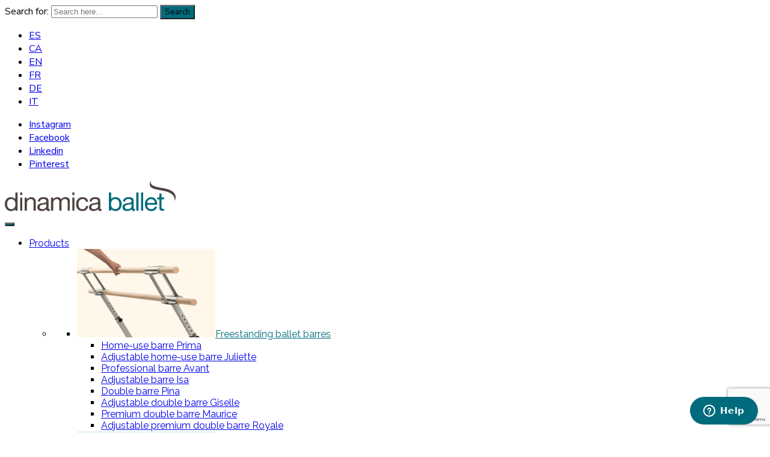

--- FILE ---
content_type: text/html; charset=UTF-8
request_url: https://www.dinamicaballet.com/en/category/uncategorized/
body_size: 26451
content:
<!DOCTYPE html>
<html lang="en-US" class="no-js">
<head>
	<meta charset="UTF-8">
	<meta name="viewport" content="width=device-width, initial-scale=1">
	<meta name="viewport" content="user-scalable=yes, width=720" />
	<link rel="profile" href="http://gmpg.org/xfn/11">
	<link rel="pingback" href="https://www.dinamicaballet.com/xmlrpc.php">



<!-- Google Tag Manager -->
  <script>(function(w,d,s,l,i){w[l]=w[l]||[];w[l].push({'gtm.start':
  new Date().getTime(),event:'gtm.js'});var f=d.getElementsByTagName(s)[0],
  j=d.createElement(s),dl=l!='dataLayer'?'&l='+l:'';j.async=true;j.src=
  'https://www.googletagmanager.com/gtm.js?id='+i+dl;f.parentNode.insertBefore(j,f);
  })(window,document,'script','dataLayer','GTM-TKVT8B');</script>
  <!-- End Google Tag Manager -->

	<meta name='robots' content='index, follow, max-image-preview:large, max-snippet:-1, max-video-preview:-1' />
<link rel="alternate" hreflang="es" href="https://www.dinamicaballet.com/category/sin-categorizar/" />
<link rel="alternate" hreflang="ca" href="https://www.dinamicaballet.com/ca/category/sense-categoria/" />
<link rel="alternate" hreflang="en" href="https://www.dinamicaballet.com/en/category/uncategorized/" />
<link rel="alternate" hreflang="fr" href="https://www.dinamicaballet.com/fr/category/non-classifiee/" />
<link rel="alternate" hreflang="de" href="https://www.dinamicaballet.com/de/category/unkategorisiert/" />
<link rel="alternate" hreflang="it" href="https://www.dinamicaballet.com/it/category/non-categorizzato/" />
<link rel="alternate" hreflang="x-default" href="https://www.dinamicaballet.com/category/sin-categorizar/" />

<!-- Google Tag Manager for WordPress by gtm4wp.com -->
<script data-cfasync="false" data-pagespeed-no-defer>
	var gtm4wp_datalayer_name = "dataLayer";
	var dataLayer = dataLayer || [];
	const gtm4wp_use_sku_instead = 0;
	const gtm4wp_currency = 'EUR';
	const gtm4wp_product_per_impression = 10;
	const gtm4wp_clear_ecommerce = false;
	const gtm4wp_datalayer_max_timeout = 2000;
</script>
<!-- End Google Tag Manager for WordPress by gtm4wp.com --><script>document.documentElement.className = document.documentElement.className.replace("no-js","js");</script>

	<!-- This site is optimized with the Yoast SEO plugin v26.7 - https://yoast.com/wordpress/plugins/seo/ -->
	<title>Uncategorized archivos - Dinamica Ballet</title>
	<link rel="canonical" href="https://www.dinamicaballet.com/en/category/uncategorized/" />
	<meta property="og:locale" content="en_US" />
	<meta property="og:type" content="article" />
	<meta property="og:title" content="Uncategorized archivos - Dinamica Ballet" />
	<meta property="og:url" content="https://www.dinamicaballet.com/en/category/uncategorized/" />
	<meta property="og:site_name" content="Dinamica Ballet" />
	<meta name="twitter:card" content="summary_large_image" />
	<script type="application/ld+json" class="yoast-schema-graph">{"@context":"https://schema.org","@graph":[{"@type":"CollectionPage","@id":"https://www.dinamicaballet.com/en/category/uncategorized/","url":"https://www.dinamicaballet.com/en/category/uncategorized/","name":"Uncategorized archivos - Dinamica Ballet","isPartOf":{"@id":"https://www.dinamicaballet.com/en/#website"},"inLanguage":"en-US"},{"@type":"WebSite","@id":"https://www.dinamicaballet.com/en/#website","url":"https://www.dinamicaballet.com/en/","name":"Dinamica Ballet","description":"Especialistas en barras de ballet y espejos para la danza","publisher":{"@id":"https://www.dinamicaballet.com/en/#organization"},"potentialAction":[{"@type":"SearchAction","target":{"@type":"EntryPoint","urlTemplate":"https://www.dinamicaballet.com/en/?s={search_term_string}"},"query-input":{"@type":"PropertyValueSpecification","valueRequired":true,"valueName":"search_term_string"}}],"inLanguage":"en-US"},{"@type":"Organization","@id":"https://www.dinamicaballet.com/en/#organization","name":"Dinamica Ballet","url":"https://www.dinamicaballet.com/en/","logo":{"@type":"ImageObject","inLanguage":"en-US","@id":"https://www.dinamicaballet.com/en/#/schema/logo/image/","url":"https://www.dinamicaballet.com/wp-content/uploads/2022/03/logo_dinamica_ballet.svg","contentUrl":"https://www.dinamicaballet.com/wp-content/uploads/2022/03/logo_dinamica_ballet.svg","width":284,"height":51,"caption":"Dinamica Ballet"},"image":{"@id":"https://www.dinamicaballet.com/en/#/schema/logo/image/"},"sameAs":["https://www.facebook.com/dinamicaballet","https://www.instagram.com/dinamicaballet/","http://www.linkedin.com/company/dinamica-ballet","https://www.pinterest.com/DinamicaBallet/"]}]}</script>
	<!-- / Yoast SEO plugin. -->


<link rel='dns-prefetch' href='//fonts.googleapis.com' />
<link rel='dns-prefetch' href='//ajax.googleapis.com' />
<link rel="alternate" type="application/rss+xml" title="Dinamica Ballet &raquo; Feed" href="https://www.dinamicaballet.com/en/feed/" />
<link rel="alternate" type="application/rss+xml" title="Dinamica Ballet &raquo; Comments Feed" href="https://www.dinamicaballet.com/en/comments/feed/" />
<link rel="alternate" type="application/rss+xml" title="Dinamica Ballet &raquo; Uncategorized Category Feed" href="https://www.dinamicaballet.com/en/category/uncategorized/feed/" />
<style id='wp-img-auto-sizes-contain-inline-css' type='text/css'>
img:is([sizes=auto i],[sizes^="auto," i]){contain-intrinsic-size:3000px 1500px}
/*# sourceURL=wp-img-auto-sizes-contain-inline-css */
</style>
<link rel='stylesheet' id='genesis-blocks-style-css-css' href='https://www.dinamicaballet.com/wp-content/plugins/genesis-blocks/dist/style-blocks.build.css?ver=1767884180' type='text/css' media='all' />
<link rel='stylesheet' id='dashicons-css' href='https://www.dinamicaballet.com/wp-includes/css/dashicons.min.css?ver=6.9' type='text/css' media='all' />
<style id='dashicons-inline-css' type='text/css'>
[data-font="Dashicons"]:before {font-family: 'Dashicons' !important;content: attr(data-icon) !important;speak: none !important;font-weight: normal !important;font-variant: normal !important;text-transform: none !important;line-height: 1 !important;font-style: normal !important;-webkit-font-smoothing: antialiased !important;-moz-osx-font-smoothing: grayscale !important;}
/*# sourceURL=dashicons-inline-css */
</style>
<link rel='stylesheet' id='thickbox-css' href='https://www.dinamicaballet.com/wp-includes/js/thickbox/thickbox.css?ver=6.9' type='text/css' media='all' />
<style id='wp-emoji-styles-inline-css' type='text/css'>

	img.wp-smiley, img.emoji {
		display: inline !important;
		border: none !important;
		box-shadow: none !important;
		height: 1em !important;
		width: 1em !important;
		margin: 0 0.07em !important;
		vertical-align: -0.1em !important;
		background: none !important;
		padding: 0 !important;
	}
/*# sourceURL=wp-emoji-styles-inline-css */
</style>
<link rel='stylesheet' id='wp-block-library-css' href='https://www.dinamicaballet.com/wp-includes/css/dist/block-library/style.min.css?ver=6.9' type='text/css' media='all' />
<style id='wp-block-heading-inline-css' type='text/css'>
h1:where(.wp-block-heading).has-background,h2:where(.wp-block-heading).has-background,h3:where(.wp-block-heading).has-background,h4:where(.wp-block-heading).has-background,h5:where(.wp-block-heading).has-background,h6:where(.wp-block-heading).has-background{padding:1.25em 2.375em}h1.has-text-align-left[style*=writing-mode]:where([style*=vertical-lr]),h1.has-text-align-right[style*=writing-mode]:where([style*=vertical-rl]),h2.has-text-align-left[style*=writing-mode]:where([style*=vertical-lr]),h2.has-text-align-right[style*=writing-mode]:where([style*=vertical-rl]),h3.has-text-align-left[style*=writing-mode]:where([style*=vertical-lr]),h3.has-text-align-right[style*=writing-mode]:where([style*=vertical-rl]),h4.has-text-align-left[style*=writing-mode]:where([style*=vertical-lr]),h4.has-text-align-right[style*=writing-mode]:where([style*=vertical-rl]),h5.has-text-align-left[style*=writing-mode]:where([style*=vertical-lr]),h5.has-text-align-right[style*=writing-mode]:where([style*=vertical-rl]),h6.has-text-align-left[style*=writing-mode]:where([style*=vertical-lr]),h6.has-text-align-right[style*=writing-mode]:where([style*=vertical-rl]){rotate:180deg}
/*# sourceURL=https://www.dinamicaballet.com/wp-includes/blocks/heading/style.min.css */
</style>
<style id='wp-block-paragraph-inline-css' type='text/css'>
.is-small-text{font-size:.875em}.is-regular-text{font-size:1em}.is-large-text{font-size:2.25em}.is-larger-text{font-size:3em}.has-drop-cap:not(:focus):first-letter{float:left;font-size:8.4em;font-style:normal;font-weight:100;line-height:.68;margin:.05em .1em 0 0;text-transform:uppercase}body.rtl .has-drop-cap:not(:focus):first-letter{float:none;margin-left:.1em}p.has-drop-cap.has-background{overflow:hidden}:root :where(p.has-background){padding:1.25em 2.375em}:where(p.has-text-color:not(.has-link-color)) a{color:inherit}p.has-text-align-left[style*="writing-mode:vertical-lr"],p.has-text-align-right[style*="writing-mode:vertical-rl"]{rotate:180deg}
/*# sourceURL=https://www.dinamicaballet.com/wp-includes/blocks/paragraph/style.min.css */
</style>
<link rel='stylesheet' id='wc-blocks-style-css' href='https://www.dinamicaballet.com/wp-content/plugins/woocommerce/assets/client/blocks/wc-blocks.css?ver=wc-10.4.3' type='text/css' media='all' />
<style id='global-styles-inline-css' type='text/css'>
:root{--wp--preset--aspect-ratio--square: 1;--wp--preset--aspect-ratio--4-3: 4/3;--wp--preset--aspect-ratio--3-4: 3/4;--wp--preset--aspect-ratio--3-2: 3/2;--wp--preset--aspect-ratio--2-3: 2/3;--wp--preset--aspect-ratio--16-9: 16/9;--wp--preset--aspect-ratio--9-16: 9/16;--wp--preset--color--black: #000000;--wp--preset--color--cyan-bluish-gray: #abb8c3;--wp--preset--color--white: #ffffff;--wp--preset--color--pale-pink: #f78da7;--wp--preset--color--vivid-red: #cf2e2e;--wp--preset--color--luminous-vivid-orange: #ff6900;--wp--preset--color--luminous-vivid-amber: #fcb900;--wp--preset--color--light-green-cyan: #7bdcb5;--wp--preset--color--vivid-green-cyan: #00d084;--wp--preset--color--pale-cyan-blue: #8ed1fc;--wp--preset--color--vivid-cyan-blue: #0693e3;--wp--preset--color--vivid-purple: #9b51e0;--wp--preset--gradient--vivid-cyan-blue-to-vivid-purple: linear-gradient(135deg,rgb(6,147,227) 0%,rgb(155,81,224) 100%);--wp--preset--gradient--light-green-cyan-to-vivid-green-cyan: linear-gradient(135deg,rgb(122,220,180) 0%,rgb(0,208,130) 100%);--wp--preset--gradient--luminous-vivid-amber-to-luminous-vivid-orange: linear-gradient(135deg,rgb(252,185,0) 0%,rgb(255,105,0) 100%);--wp--preset--gradient--luminous-vivid-orange-to-vivid-red: linear-gradient(135deg,rgb(255,105,0) 0%,rgb(207,46,46) 100%);--wp--preset--gradient--very-light-gray-to-cyan-bluish-gray: linear-gradient(135deg,rgb(238,238,238) 0%,rgb(169,184,195) 100%);--wp--preset--gradient--cool-to-warm-spectrum: linear-gradient(135deg,rgb(74,234,220) 0%,rgb(151,120,209) 20%,rgb(207,42,186) 40%,rgb(238,44,130) 60%,rgb(251,105,98) 80%,rgb(254,248,76) 100%);--wp--preset--gradient--blush-light-purple: linear-gradient(135deg,rgb(255,206,236) 0%,rgb(152,150,240) 100%);--wp--preset--gradient--blush-bordeaux: linear-gradient(135deg,rgb(254,205,165) 0%,rgb(254,45,45) 50%,rgb(107,0,62) 100%);--wp--preset--gradient--luminous-dusk: linear-gradient(135deg,rgb(255,203,112) 0%,rgb(199,81,192) 50%,rgb(65,88,208) 100%);--wp--preset--gradient--pale-ocean: linear-gradient(135deg,rgb(255,245,203) 0%,rgb(182,227,212) 50%,rgb(51,167,181) 100%);--wp--preset--gradient--electric-grass: linear-gradient(135deg,rgb(202,248,128) 0%,rgb(113,206,126) 100%);--wp--preset--gradient--midnight: linear-gradient(135deg,rgb(2,3,129) 0%,rgb(40,116,252) 100%);--wp--preset--font-size--small: 13px;--wp--preset--font-size--medium: 20px;--wp--preset--font-size--large: 36px;--wp--preset--font-size--x-large: 42px;--wp--preset--spacing--20: 0.44rem;--wp--preset--spacing--30: 0.67rem;--wp--preset--spacing--40: 1rem;--wp--preset--spacing--50: 1.5rem;--wp--preset--spacing--60: 2.25rem;--wp--preset--spacing--70: 3.38rem;--wp--preset--spacing--80: 5.06rem;--wp--preset--shadow--natural: 6px 6px 9px rgba(0, 0, 0, 0.2);--wp--preset--shadow--deep: 12px 12px 50px rgba(0, 0, 0, 0.4);--wp--preset--shadow--sharp: 6px 6px 0px rgba(0, 0, 0, 0.2);--wp--preset--shadow--outlined: 6px 6px 0px -3px rgb(255, 255, 255), 6px 6px rgb(0, 0, 0);--wp--preset--shadow--crisp: 6px 6px 0px rgb(0, 0, 0);}:where(.is-layout-flex){gap: 0.5em;}:where(.is-layout-grid){gap: 0.5em;}body .is-layout-flex{display: flex;}.is-layout-flex{flex-wrap: wrap;align-items: center;}.is-layout-flex > :is(*, div){margin: 0;}body .is-layout-grid{display: grid;}.is-layout-grid > :is(*, div){margin: 0;}:where(.wp-block-columns.is-layout-flex){gap: 2em;}:where(.wp-block-columns.is-layout-grid){gap: 2em;}:where(.wp-block-post-template.is-layout-flex){gap: 1.25em;}:where(.wp-block-post-template.is-layout-grid){gap: 1.25em;}.has-black-color{color: var(--wp--preset--color--black) !important;}.has-cyan-bluish-gray-color{color: var(--wp--preset--color--cyan-bluish-gray) !important;}.has-white-color{color: var(--wp--preset--color--white) !important;}.has-pale-pink-color{color: var(--wp--preset--color--pale-pink) !important;}.has-vivid-red-color{color: var(--wp--preset--color--vivid-red) !important;}.has-luminous-vivid-orange-color{color: var(--wp--preset--color--luminous-vivid-orange) !important;}.has-luminous-vivid-amber-color{color: var(--wp--preset--color--luminous-vivid-amber) !important;}.has-light-green-cyan-color{color: var(--wp--preset--color--light-green-cyan) !important;}.has-vivid-green-cyan-color{color: var(--wp--preset--color--vivid-green-cyan) !important;}.has-pale-cyan-blue-color{color: var(--wp--preset--color--pale-cyan-blue) !important;}.has-vivid-cyan-blue-color{color: var(--wp--preset--color--vivid-cyan-blue) !important;}.has-vivid-purple-color{color: var(--wp--preset--color--vivid-purple) !important;}.has-black-background-color{background-color: var(--wp--preset--color--black) !important;}.has-cyan-bluish-gray-background-color{background-color: var(--wp--preset--color--cyan-bluish-gray) !important;}.has-white-background-color{background-color: var(--wp--preset--color--white) !important;}.has-pale-pink-background-color{background-color: var(--wp--preset--color--pale-pink) !important;}.has-vivid-red-background-color{background-color: var(--wp--preset--color--vivid-red) !important;}.has-luminous-vivid-orange-background-color{background-color: var(--wp--preset--color--luminous-vivid-orange) !important;}.has-luminous-vivid-amber-background-color{background-color: var(--wp--preset--color--luminous-vivid-amber) !important;}.has-light-green-cyan-background-color{background-color: var(--wp--preset--color--light-green-cyan) !important;}.has-vivid-green-cyan-background-color{background-color: var(--wp--preset--color--vivid-green-cyan) !important;}.has-pale-cyan-blue-background-color{background-color: var(--wp--preset--color--pale-cyan-blue) !important;}.has-vivid-cyan-blue-background-color{background-color: var(--wp--preset--color--vivid-cyan-blue) !important;}.has-vivid-purple-background-color{background-color: var(--wp--preset--color--vivid-purple) !important;}.has-black-border-color{border-color: var(--wp--preset--color--black) !important;}.has-cyan-bluish-gray-border-color{border-color: var(--wp--preset--color--cyan-bluish-gray) !important;}.has-white-border-color{border-color: var(--wp--preset--color--white) !important;}.has-pale-pink-border-color{border-color: var(--wp--preset--color--pale-pink) !important;}.has-vivid-red-border-color{border-color: var(--wp--preset--color--vivid-red) !important;}.has-luminous-vivid-orange-border-color{border-color: var(--wp--preset--color--luminous-vivid-orange) !important;}.has-luminous-vivid-amber-border-color{border-color: var(--wp--preset--color--luminous-vivid-amber) !important;}.has-light-green-cyan-border-color{border-color: var(--wp--preset--color--light-green-cyan) !important;}.has-vivid-green-cyan-border-color{border-color: var(--wp--preset--color--vivid-green-cyan) !important;}.has-pale-cyan-blue-border-color{border-color: var(--wp--preset--color--pale-cyan-blue) !important;}.has-vivid-cyan-blue-border-color{border-color: var(--wp--preset--color--vivid-cyan-blue) !important;}.has-vivid-purple-border-color{border-color: var(--wp--preset--color--vivid-purple) !important;}.has-vivid-cyan-blue-to-vivid-purple-gradient-background{background: var(--wp--preset--gradient--vivid-cyan-blue-to-vivid-purple) !important;}.has-light-green-cyan-to-vivid-green-cyan-gradient-background{background: var(--wp--preset--gradient--light-green-cyan-to-vivid-green-cyan) !important;}.has-luminous-vivid-amber-to-luminous-vivid-orange-gradient-background{background: var(--wp--preset--gradient--luminous-vivid-amber-to-luminous-vivid-orange) !important;}.has-luminous-vivid-orange-to-vivid-red-gradient-background{background: var(--wp--preset--gradient--luminous-vivid-orange-to-vivid-red) !important;}.has-very-light-gray-to-cyan-bluish-gray-gradient-background{background: var(--wp--preset--gradient--very-light-gray-to-cyan-bluish-gray) !important;}.has-cool-to-warm-spectrum-gradient-background{background: var(--wp--preset--gradient--cool-to-warm-spectrum) !important;}.has-blush-light-purple-gradient-background{background: var(--wp--preset--gradient--blush-light-purple) !important;}.has-blush-bordeaux-gradient-background{background: var(--wp--preset--gradient--blush-bordeaux) !important;}.has-luminous-dusk-gradient-background{background: var(--wp--preset--gradient--luminous-dusk) !important;}.has-pale-ocean-gradient-background{background: var(--wp--preset--gradient--pale-ocean) !important;}.has-electric-grass-gradient-background{background: var(--wp--preset--gradient--electric-grass) !important;}.has-midnight-gradient-background{background: var(--wp--preset--gradient--midnight) !important;}.has-small-font-size{font-size: var(--wp--preset--font-size--small) !important;}.has-medium-font-size{font-size: var(--wp--preset--font-size--medium) !important;}.has-large-font-size{font-size: var(--wp--preset--font-size--large) !important;}.has-x-large-font-size{font-size: var(--wp--preset--font-size--x-large) !important;}
/*# sourceURL=global-styles-inline-css */
</style>

<style id='classic-theme-styles-inline-css' type='text/css'>
/*! This file is auto-generated */
.wp-block-button__link{color:#fff;background-color:#32373c;border-radius:9999px;box-shadow:none;text-decoration:none;padding:calc(.667em + 2px) calc(1.333em + 2px);font-size:1.125em}.wp-block-file__button{background:#32373c;color:#fff;text-decoration:none}
/*# sourceURL=/wp-includes/css/classic-themes.min.css */
</style>
<link rel='stylesheet' id='editorskit-frontend-css' href='https://www.dinamicaballet.com/wp-content/plugins/block-options/build/style.build.css?ver=new' type='text/css' media='all' />
<link rel='stylesheet' id='fontawesome-free-css' href='https://www.dinamicaballet.com/wp-content/plugins/getwid/vendors/fontawesome-free/css/all.min.css?ver=5.5.0' type='text/css' media='all' />
<link rel='stylesheet' id='slick-css' href='https://www.dinamicaballet.com/wp-content/plugins/getwid/vendors/slick/slick/slick.min.css?ver=1.9.0' type='text/css' media='all' />
<link rel='stylesheet' id='slick-theme-css' href='https://www.dinamicaballet.com/wp-content/plugins/getwid/vendors/slick/slick/slick-theme.min.css?ver=1.9.0' type='text/css' media='all' />
<link rel='stylesheet' id='mp-fancybox-css' href='https://www.dinamicaballet.com/wp-content/plugins/getwid/vendors/mp-fancybox/jquery.fancybox.min.css?ver=3.5.7-mp.1' type='text/css' media='all' />
<link rel='stylesheet' id='getwid-blocks-css' href='https://www.dinamicaballet.com/wp-content/plugins/getwid/assets/css/blocks.style.css?ver=2.1.3' type='text/css' media='all' />
<style id='getwid-blocks-inline-css' type='text/css'>
.wp-block-getwid-section .wp-block-getwid-section__wrapper .wp-block-getwid-section__inner-wrapper{max-width: 905px;}
/*# sourceURL=getwid-blocks-inline-css */
</style>
<link rel='stylesheet' id='contact-form-7-css' href='https://www.dinamicaballet.com/wp-content/plugins/contact-form-7/includes/css/styles.css?ver=6.1.4' type='text/css' media='all' />
<link rel='stylesheet' id='nbcpf-intlTelInput-style-css' href='https://www.dinamicaballet.com/wp-content/plugins/country-phone-field-contact-form-7/assets/css/intlTelInput.min.css?ver=6.9' type='text/css' media='all' />
<link rel='stylesheet' id='nbcpf-countryFlag-style-css' href='https://www.dinamicaballet.com/wp-content/plugins/country-phone-field-contact-form-7/assets/css/countrySelect.min.css?ver=6.9' type='text/css' media='all' />
<link rel='stylesheet' id='cf7md_roboto-css' href='//fonts.googleapis.com/css?family=Roboto:400,500' type='text/css' media='all' />
<link rel='stylesheet' id='cf7-material-design-css' href='https://www.dinamicaballet.com/wp-content/plugins/material-design-for-contact-form-7-premium/public/../assets/css/cf7-material-design.css?ver=2.6.5' type='text/css' media='all' />
<style id='cf7-material-design-inline-css' type='text/css'>
#cf7md-form .mdc-text-field--focused:not(.mdc-text-field--disabled) .mdc-floating-label,
				#cf7md-form .mdc-text-field--focused:not(.mdc-text-field--disabled) .mdc-text-field__input::placeholder,
				#cf7md-form .mdc-select:not(.mdc-select--disabled) .mdc-select__native-control:focus ~ .mdc-floating-label,
				#cf7md-form .mdc-select:not(.mdc-select--disabled).mdc-select--focused .mdc-floating-label { color: #006b7c; }#cf7md-form .mdc-text-field .mdc-text-field__input { caret-color: #006b7c; }#cf7md-form .mdc-text-field--outlined:not(.mdc-text-field--disabled).mdc-text-field--focused .mdc-notched-outline__path,
				#cf7md-form .mdc-select--outlined:not(.mdc-select--disabled) .mdc-select__native-control:focus ~ .mdc-notched-outline .mdc-notched-outline__path { stroke: #006b7c; }#cf7md-form .mdc-text-field .mdc-line-ripple,
				#cf7md-form .mdc-select:not(.mdc-select--disabled) .mdc-select__native-control:focus ~ .mdc-line-ripple,
				#cf7md-form .mdc-checkbox .mdc-checkbox__native-control:enabled:checked ~ .mdc-checkbox__background,
				#cf7md-form .mdc-checkbox .mdc-checkbox__native-control:enabled:indeterminate ~ .mdc-checkbox__background,
				#cf7md-form .mdc-checkbox::before,
				#cf7md-form .mdc-checkbox::after,
				#cf7md-form .mdc-radio::before,
				#cf7md-form .mdc-radio::after,
				#cf7md-form .mdc-switch.mdc-switch--checked .mdc-switch__track,
				#cf7md-form .mdc-switch.mdc-switch--checked .mdc-switch__thumb,
				#cf7md-form .mdc-switch.mdc-switch--checked .mdc-switch__thumb-underlay::before,
				#cf7md-form .mdc-switch.mdc-switch--checked .mdc-switch__thumb-underlay::after,
				#cf7md-form .mdc-switch.mdc-switch--checked .mdc-switch__thumb,
				#cf7md-form .mdc-switch.mdc-switch--checked .mdc-switch__thumb-underlay::before,
				#cf7md-form .mdc-switch.mdc-switch--checked .mdc-switch__thumb-underlay::after,
				#cf7md-form .mdc-switch:not(.mdc-switch--checked) .mdc-switch__thumb-underlay::before,
				#cf7md-form .mdc-switch:not(.mdc-switch--checked) .mdc-switch__thumb-underlay::after { background-color: #006b7c; }#cf7md-form .mdc-text-field--textarea.mdc-text-field--focused:not(.mdc-text-field--disabled),
				#cf7md-form .mdc-text-field--textarea.mdc-text-field--focused:not(.mdc-text-field--disabled) .mdc-text-field__input:focus,
				#cf7md-form .mdc-checkbox .mdc-checkbox__native-control:enabled:checked ~ .mdc-checkbox__background,
				#cf7md-form .mdc-checkbox .mdc-checkbox__native-control:enabled:indeterminate ~ .mdc-checkbox__background,
				#cf7md-form .mdc-radio .mdc-radio__native-control:enabled:checked + .mdc-radio__background .mdc-radio__outer-circle,
				#cf7md-form .mdc-radio .mdc-radio__native-control:enabled + .mdc-radio__background .mdc-radio__inner-circle,
				#cf7md-form .mdc-switch.mdc-switch--checked .mdc-switch__track,
				#cf7md-form .mdc-switch.mdc-switch--checked .mdc-switch__thumb,
				#cf7md-form .mdc-switch.mdc-switch--checked .mdc-switch__thumb,
				#cf7md-form .mdc-text-field--outlined:not(.mdc-text-field--disabled).mdc-text-field--focused .mdc-notched-outline__leading,
				#cf7md-form .mdc-text-field--outlined:not(.mdc-text-field--disabled).mdc-text-field--focused .mdc-notched-outline__notch,
				#cf7md-form .mdc-text-field--outlined:not(.mdc-text-field--disabled).mdc-text-field--focused .mdc-notched-outline__trailing,
				#cf7md-form .mdc-select--outlined:not(.mdc-select--disabled).mdc-select--focused .mdc-notched-outline .mdc-notched-outline__leading,
				#cf7md-form .mdc-select--outlined:not(.mdc-select--disabled).mdc-select--focused .mdc-notched-outline .mdc-notched-outline__notch,
				#cf7md-form .mdc-select--outlined:not(.mdc-select--disabled).mdc-select--focused .mdc-notched-outline .mdc-notched-outline__trailing,
				#cf7md-form .mdc-text-field--textarea:not(.mdc-text-field--disabled).mdc-text-field--focused .mdc-notched-outline__leading,
				#cf7md-form .mdc-text-field--textarea:not(.mdc-text-field--disabled).mdc-text-field--focused .mdc-notched-outline__notch,
				#cf7md-form .mdc-text-field--textarea:not(.mdc-text-field--disabled).mdc-text-field--focused .mdc-notched-outline__trailing { border-color: #006b7c; }#cf7md-form.mdc-theme--dark .mdc-textfield--focused .mdc-textfield__label { color: #006b7c; }#cf7md-form.cf7md-theme--dark .mdc-text-field:not(.mdc-text-field--outlined):not(.mdc-text-field--textarea):not(.mdc-text-field--disabled) .mdc-line-ripple,
				#cf7md-form.cf7md-theme--dark .mdc-checkbox::before,
				#cf7md-form.cf7md-theme--dark .mdc-checkbox::after,
				#cf7md-form.cf7md-theme--dark .mdc-radio::before,
				#cf7md-form.cf7md-theme--dark .mdc-radio::after,
				#cf7md-form.cf7md-theme--dark .mdc-checkbox .mdc-checkbox__native-control:enabled:checked ~ .mdc-checkbox__background,
				#cf7md-form.cf7md-theme--dark .mdc-checkbox .mdc-checkbox__native-control:enabled:indeterminate ~ .mdc-checkbox__background,
				#cf7md-form.cf7md-theme--dark .mdc-switch.mdc-switch--checked .mdc-switch__track,
				#cf7md-form.cf7md-theme--dark .mdc-switch.mdc-switch--checked .mdc-switch__thumb,
				#cf7md-form.cf7md-theme--dark .mdc-switch.mdc-switch--checked .mdc-switch__thumb-underlay::before,
				#cf7md-form.cf7md-theme--dark .mdc-switch.mdc-switch--checked .mdc-switch__thumb-underlay::after,
				#cf7md-form.cf7md-theme--dark .mdc-switch.mdc-switch--checked .mdc-switch__thumb,
				#cf7md-form.cf7md-theme--dark .mdc-switch.mdc-switch--checked .mdc-switch__thumb-underlay::before,
				#cf7md-form.cf7md-theme--dark .mdc-switch.mdc-switch--checked .mdc-switch__thumb-underlay::after,
				#cf7md-form.cf7md-theme--dark .mdc-switch:not(.mdc-switch--checked) .mdc-switch__thumb-underlay::before,
				#cf7md-form.cf7md-theme--dark .mdc-switch:not(.mdc-switch--checked) .mdc-switch__thumb-underlay::after,
				#cf7md-form.cf7md-theme--dark .mdc-select:not(.mdc-select--outlined):not(.mdc-select--disabled).mdc-select--focused .mdc-line-ripple { background-color: #006b7c; }#cf7md-form.cf7md-theme--dark .mdc-text-field--textarea.mdc-text-field--focused:not(.mdc-text-field--disabled),
				#cf7md-form.cf7md-theme--dark .mdc-text-field--textarea.mdc-text-field--focused:not(.mdc-text-field--disabled) .mdc-text-field__input:focus,
				#cf7md-form.cf7md-theme--dark .mdc-checkbox .mdc-checkbox__native-control:enabled:checked ~ .mdc-checkbox__background,
				#cf7md-form.cf7md-theme--dark .mdc-checkbox .mdc-checkbox__native-control:enabled:indeterminate ~ .mdc-checkbox__background,
				#cf7md-form.cf7md-theme--dark .mdc-radio .mdc-radio__native-control:enabled:checked + .mdc-radio__background .mdc-radio__outer-circle,
				#cf7md-form.cf7md-theme--dark .mdc-radio .mdc-radio__native-control:enabled + .mdc-radio__background .mdc-radio__inner-circle,
				#cf7md-form.cf7md-theme--dark .mdc-switch.mdc-switch--checked .mdc-switch__track,
				#cf7md-form.cf7md-theme--dark .mdc-switch.mdc-switch--checked .mdc-switch__thumb,
				#cf7md-form.cf7md-theme--dark .mdc-switch.mdc-switch--checked .mdc-switch__thumb,
				#cf7md-form.cf7md-theme--dark .mdc-text-field--outlined:not(.mdc-text-field--disabled).mdc-text-field--focused .mdc-notched-outline__leading,
				#cf7md-form.cf7md-theme--dark .mdc-text-field--outlined:not(.mdc-text-field--disabled).mdc-text-field--focused .mdc-notched-outline__notch,
				#cf7md-form.cf7md-theme--dark .mdc-text-field--outlined:not(.mdc-text-field--disabled).mdc-text-field--focused .mdc-notched-outline__trailing,
				#cf7md-form.cf7md-theme--dark .mdc-select--outlined:not(.mdc-select--disabled).mdc-select--focused .mdc-notched-outline .mdc-notched-outline__leading,
				#cf7md-form.cf7md-theme--dark .mdc-select--outlined:not(.mdc-select--disabled).mdc-select--focused .mdc-notched-outline .mdc-notched-outline__notch,
				#cf7md-form.cf7md-theme--dark .mdc-select--outlined:not(.mdc-select--disabled).mdc-select--focused .mdc-notched-outline .mdc-notched-outline__trailing,
				#cf7md-form.cf7md-theme--dark .mdc-text-field--textarea:not(.mdc-text-field--disabled).mdc-text-field--focused .mdc-notched-outline__leading,
				#cf7md-form.cf7md-theme--dark .mdc-text-field--textarea:not(.mdc-text-field--disabled).mdc-text-field--focused .mdc-notched-outline__notch,
				#cf7md-form.cf7md-theme--dark .mdc-text-field--textarea:not(.mdc-text-field--disabled).mdc-text-field--focused .mdc-notched-outline__trailing { border-color: #006b7c; }#cf7md-form.cf7md-theme--dark .mdc-text-field--outlined:not(.mdc-text-field--disabled).mdc-text-field--focused .mdc-notched-outline__path,
				#cf7md-form.cf7md-theme--dark .mdc-select--outlined:not(.mdc-select--disabled) .mdc-select__native-control:focus ~ .mdc-notched-outline .mdc-notched-outline__path { stroke: #006b7c; }#cf7md-form .mdc-button--outlined:not(:disabled) { border-color: #006b7c; }#cf7md-form .mdc-button::before,
				#cf7md-form .mdc-button::after,
				#cf7md-form .mdc-button--raised:not(:disabled),
				#cf7md-form .mdc-button--unelevated:not(:disabled) { background-color: #006b7c; }#cf7md-form .mdc-button--outlined:not(:disabled) { color: #006b7c; }#cf7md-form .mdc-button--raised:not(:disabled):hover,
				#cf7md-form .mdc-button--unelevated:not(:disabled):hover { background-color: #019ab2; }
/*# sourceURL=cf7-material-design-inline-css */
</style>
<link rel='stylesheet' id='cf7md-material-icons-css' href='//fonts.googleapis.com/icon?family=Material+Icons' type='text/css' media='all' />
<style id='productx-global-style-inline-css' type='text/css'>
:root {
			--productx-color1: #037fff;
			--productx-color2: #026fe0;
			--productx-color3: #071323;
			--productx-color4: #132133;
			--productx-color5: #34495e;
			--productx-color6: #787676;
			--productx-color7: #f0f2f3;
			--productx-color8: #f8f9fa;
			--productx-color9: #ffffff;
			}/*wopb_compare_start*/.wopb-compare-btn.wopb-compare-shop-btn{font-size: 14px;font-weight: normal;text-decoration: none;color: rgba(7, 7, 7, 1);background-color: unset;border: 0px solid ;padding: 0px 0px 0px 0px ;}.wopb-compare-btn.wopb-compare-shop-btn:hover{color: rgba(255, 23, 107, 1);background-color: unset;}.wopb-compare-btn.wopb-compare-shop-btn svg{height: 16px;width: 16px;margin-bottom: -2px;}.wopb-compare-btn.wopb-compare-single-btn{font-size: 14px;font-weight: normal;text-decoration: none;color: rgba(7, 7, 7, 1);background-color: unset;border: 0px solid ;padding: 0px 0px 0px 0px ;}.wopb-compare-btn.wopb-compare-single-btn:hover{color: rgba(255, 23, 107, 1);background-color: unset;}.wopb-compare-btn.wopb-compare-single-btn svg{height: 16px;width: 16px;margin-bottom: -2px;}.wopb-compare-nav-item{font-size: 14px;font-weight: normal;text-decoration: none;color: unset;background-color: unset;border: 0px solid ;padding: 0px 0px 0px 0px ;}.wopb-compare-nav-item:hover{color: unset;background-color: unset;}.wopb-compare-nav-item .wopb-compare-icon svg{height: 18px;width: 18px;}.wopb-compare-table .wopb-cart-action .wopb-add-to-cart{font-size: 16px;font-weight: normal;text-decoration: none;color: #ffffff;background-color: #ff176b;border: 0px solid ;border-radius: 4px;padding: 10px 20px 10px 20px ;}.wopb-compare-table .wopb-cart-action .wopb-add-to-cart:hover{color: #ffffff;background-color: #ff176b;}.wopb-compare-table th{font-size: 16px;font-weight: normal;text-decoration: none;color: #070C1A;}.wopb-compare-table th:hover{color: #070C1A;}.wopb-compare-table tbody td{font-size: 14px;font-weight: normal;text-decoration: none;color: #5A5A5A;}.wopb-compare-table tbody td:hover{color: #5A5A5A;}.wopb-compare-table{border-collapse: collapse;}.wopb-compare-table th, .wopb-compare-table td{border: 1px solid #E5E5E5;padding: 12px 12px 12px 12px ;}/*wopb_compare_stop*//*wopb_quickview_start*/.wopb-quickview-btn.wopb-quick-addon-btn {font-size: 14px;font-weight: normal !important;text-decoration: none;color: rgba(7, 7, 7, 1);background-color: unset;border: 0px solid ;padding: 0px 0px 0px 0px ;}.wopb-quickview-btn.wopb-quick-addon-btn:hover {color: rgba(255, 23, 107, 1);background-color: unset;}.wopb-quickview-btn.wopb-quick-addon-btn svg{height: 16px;width: 16px;}body .wopb-quick-view-wrapper .wopb-modal-content,body .wopb-popup-body:has(.wopb-quick-view-wrapper),body .wopb-quick-view-wrapper .wopb-zoom-image-outer.wopb-zoom-1,body .wopb-quick-view-image div.wopb-image-sticky,body .wopb-quick-view-image.wopb-image-sticky {background-color: #FFFFFF;}.wopb-quick-view-wrapper .product_title {font-size: 14px;font-weight: normal !important;text-decoration: none;color: #070707;}.wopb-quick-view-wrapper .product_title:hover {color: #070707;}.wopb-quick-view-wrapper .wopb-quick-view-content,.wopb-quick-view-wrapper .wopb-product-info {gap: 15px;}.wopb-quick-view-wrapper .single_add_to_cart_button.wopb-quickview-buy-btn {margin-top: 15px;}.wopb-quick-view-wrapper form.cart button.single_add_to_cart_button,.wopb-quick-view-wrapper .single_add_to_cart_button.wopb-quickview-buy-btn,.wopb-quick-view-wrapper .wopb-compare-btn.wopb-compare-shop-btn,.wopb-quick-view-wrapper .wopb-wishlist-add.wopb-wishlist-shop-btn,.wopb-quick-view-wrapper .wopb-chunk-price-label{font-size: 14px;font-weight: normal !important;text-decoration: none;color: #ffffff;background-color: #ff176b;border: 1px solid #ff176b;}.wopb-quick-view-wrapper form.cart button.single_add_to_cart_button:hover,.wopb-quick-view-wrapper .single_add_to_cart_button.wopb-quickview-buy-btn:hover,.wopb-quick-view-wrapper .wopb-compare-btn.wopb-compare-shop-btn:hover,.wopb-quick-view-wrapper .wopb-wishlist-add.wopb-wishlist-shop-btn:hover,.wopb-quick-view-wrapper .wopb-chunk-price-label:hover{color: #ff176b;background-color: #ffffff;border: 1px solid #ff176b;}/*wopb_quickview_stop*//*wopb_wishlist_start*/.wopb-wishlist-add.wopb-wishlist-shop-btn{font-size: 14px;font-weight: normal;text-decoration: none;color: rgba(7, 7, 7, 1);background-color: unset;border: 0px solid ;padding: 0px 0px 0px 0px ;}.wopb-wishlist-add.wopb-wishlist-shop-btn:hover{color: rgba(255, 23, 107, 1);background-color: unset;}.wopb-wishlist-add.wopb-wishlist-shop-btn svg{height: 16px;width: 16px;margin-bottom: -2px;}.wopb-wishlist-add.wopb-wishlist-single-btn{font-size: 14px;font-weight: normal;text-decoration: none;color: rgba(7, 7, 7, 1);background-color: unset;border: 0px solid ;padding: 0px 0px 0px 0px ;}.wopb-wishlist-add.wopb-wishlist-single-btn:hover{color: rgba(255, 23, 107, 1);background-color: unset;}.wopb-wishlist-add.wopb-wishlist-single-btn svg{height: 16px;width: 16px;margin-bottom: -2px;}.wopb-wishlist-nav-item{font-size: 16px;font-weight: normal;text-decoration: none;color: unset;background-color: unset;border: 0px solid ;padding: 0px 0px 0px 0px ;}.wopb-wishlist-nav-item:hover{color: unset;background-color: unset;}.wopb-wishlist-nav-item .wopb-wishlist-icon svg{height: 18px;width: 18px;}.wopb-wishlist-modal .wopb-wishlist-table-body table thead{font-weight: normal;text-decoration: none;background-color: #ededed;}.wopb-wishlist-modal .wopb-wishlist-table-body table thead:hover{background-color: #ededed;}.wopb-wishlist-table-body thead th{font-size: 16px;font-weight: normal;text-decoration: none;color: #000000;}.wopb-wishlist-table-body thead th:hover{color: #000000;}.wopb-wishlist-table-body tbody td{font-size: 14px;font-weight: normal;text-decoration: none;color: #000000;}.wopb-wishlist-table-body tbody td:hover{color: #000000;}.wopb-wishlist-modal table{border-collapse: collapse;}.wopb-wishlist-table-body th, .wopb-wishlist-table-body td{border: 1px solid rgba(0, 0, 0, .08);}/*wopb_wishlist_stop*/
/*# sourceURL=productx-global-style-inline-css */
</style>
<link rel='stylesheet' id='wopb-css-css' href='https://www.dinamicaballet.com/wp-content/plugins/product-blocks/assets/css/wopb.css?ver=4.3.9' type='text/css' media='all' />
<link rel='stylesheet' id='ubermenu-raleway-css' href='//fonts.googleapis.com/css?family=Raleway%3A%2C300%2C400%2C700&#038;ver=6.9' type='text/css' media='all' />
<style id='wpxpo-global-style-inline-css' type='text/css'>
:root {
			--preset-color1: #00ADB5;
			--preset-color2: #F08A5D;
			--preset-color3: #B83B5E;
			--preset-color4: #B83B5E;
			--preset-color5: #71C9CE;
			--preset-color6: #F38181;
			--preset-color7: #FF2E63;
			--preset-color8: #EEEEEE;
			--preset-color9: #F9ED69;
		}{}
/*# sourceURL=wpxpo-global-style-inline-css */
</style>
<style id='ultp-preset-colors-style-inline-css' type='text/css'>
:root { --postx_preset_Base_1_color: #f4f4ff; --postx_preset_Base_2_color: #dddff8; --postx_preset_Base_3_color: #B4B4D6; --postx_preset_Primary_color: #3323f0; --postx_preset_Secondary_color: #4a5fff; --postx_preset_Tertiary_color: #FFFFFF; --postx_preset_Contrast_3_color: #545472; --postx_preset_Contrast_2_color: #262657; --postx_preset_Contrast_1_color: #10102e; --postx_preset_Over_Primary_color: #ffffff;  }
/*# sourceURL=ultp-preset-colors-style-inline-css */
</style>
<style id='ultp-preset-gradient-style-inline-css' type='text/css'>
:root { --postx_preset_Primary_to_Secondary_to_Right_gradient: linear-gradient(90deg, var(--postx_preset_Primary_color) 0%, var(--postx_preset_Secondary_color) 100%); --postx_preset_Primary_to_Secondary_to_Bottom_gradient: linear-gradient(180deg, var(--postx_preset_Primary_color) 0%, var(--postx_preset_Secondary_color) 100%); --postx_preset_Secondary_to_Primary_to_Right_gradient: linear-gradient(90deg, var(--postx_preset_Secondary_color) 0%, var(--postx_preset_Primary_color) 100%); --postx_preset_Secondary_to_Primary_to_Bottom_gradient: linear-gradient(180deg, var(--postx_preset_Secondary_color) 0%, var(--postx_preset_Primary_color) 100%); --postx_preset_Cold_Evening_gradient: linear-gradient(0deg, rgb(12, 52, 131) 0%, rgb(162, 182, 223) 100%, rgb(107, 140, 206) 100%, rgb(162, 182, 223) 100%); --postx_preset_Purple_Division_gradient: linear-gradient(0deg, rgb(112, 40, 228) 0%, rgb(229, 178, 202) 100%); --postx_preset_Over_Sun_gradient: linear-gradient(60deg, rgb(171, 236, 214) 0%, rgb(251, 237, 150) 100%); --postx_preset_Morning_Salad_gradient: linear-gradient(-255deg, rgb(183, 248, 219) 0%, rgb(80, 167, 194) 100%); --postx_preset_Fabled_Sunset_gradient: linear-gradient(-270deg, rgb(35, 21, 87) 0%, rgb(68, 16, 122) 29%, rgb(255, 19, 97) 67%, rgb(255, 248, 0) 100%);  }
/*# sourceURL=ultp-preset-gradient-style-inline-css */
</style>
<style id='ultp-preset-typo-style-inline-css' type='text/css'>
@import url('https://fonts.googleapis.com/css?family=Roboto:100,100i,300,300i,400,400i,500,500i,700,700i,900,900i'); :root { --postx_preset_Heading_typo_font_family: Roboto; --postx_preset_Heading_typo_font_family_type: sans-serif; --postx_preset_Heading_typo_font_weight: 600; --postx_preset_Heading_typo_text_transform: capitalize; --postx_preset_Body_and_Others_typo_font_family: Roboto; --postx_preset_Body_and_Others_typo_font_family_type: sans-serif; --postx_preset_Body_and_Others_typo_font_weight: 400; --postx_preset_Body_and_Others_typo_text_transform: lowercase; --postx_preset_body_typo_font_size_lg: 16px; --postx_preset_paragraph_1_typo_font_size_lg: 12px; --postx_preset_paragraph_2_typo_font_size_lg: 12px; --postx_preset_paragraph_3_typo_font_size_lg: 12px; --postx_preset_heading_h1_typo_font_size_lg: 42px; --postx_preset_heading_h2_typo_font_size_lg: 36px; --postx_preset_heading_h3_typo_font_size_lg: 30px; --postx_preset_heading_h4_typo_font_size_lg: 24px; --postx_preset_heading_h5_typo_font_size_lg: 20px; --postx_preset_heading_h6_typo_font_size_lg: 16px; }
/*# sourceURL=ultp-preset-typo-style-inline-css */
</style>
<link rel='stylesheet' id='woocommerce-layout-css' href='https://www.dinamicaballet.com/wp-content/plugins/woocommerce/assets/css/woocommerce-layout.css?ver=10.4.3' type='text/css' media='all' />
<link rel='stylesheet' id='woocommerce-smallscreen-css' href='https://www.dinamicaballet.com/wp-content/plugins/woocommerce/assets/css/woocommerce-smallscreen.css?ver=10.4.3' type='text/css' media='only screen and (max-width: 768px)' />
<link rel='stylesheet' id='woocommerce-general-css' href='https://www.dinamicaballet.com/wp-content/plugins/woocommerce/assets/css/woocommerce.css?ver=10.4.3' type='text/css' media='all' />
<style id='woocommerce-inline-inline-css' type='text/css'>
.woocommerce form .form-row .required { visibility: visible; }
/*# sourceURL=woocommerce-inline-inline-css */
</style>
<link rel='stylesheet' id='wpcf7-redirect-script-frontend-css' href='https://www.dinamicaballet.com/wp-content/plugins/wpcf7-redirect/build/assets/frontend-script.css?ver=2c532d7e2be36f6af233' type='text/css' media='all' />
<link rel='stylesheet' id='wpml-legacy-horizontal-list-0-css' href='https://www.dinamicaballet.com/wp-content/plugins/sitepress-multilingual-cms/templates/language-switchers/legacy-list-horizontal/style.min.css?ver=1' type='text/css' media='all' />
<link rel='stylesheet' id='awb-css' href='https://www.dinamicaballet.com/wp-content/plugins/advanced-backgrounds/assets/awb/awb.min.css?ver=1.12.8' type='text/css' media='all' />
<link rel='stylesheet' id='jquery-ui-style-css' href='//ajax.googleapis.com/ajax/libs/jqueryui/1.9.0/themes/base/jquery-ui.css?ver=6.9' type='text/css' media='all' />
<link rel='stylesheet' id='wcj-timepicker-style-css' href='https://www.dinamicaballet.com/wp-content/plugins/booster-pro-for-woocommerce/includes/lib/timepicker/jquery.timepicker.min.css?ver=6.0.6' type='text/css' media='all' />
<link rel='stylesheet' id='eeb-css-frontend-css' href='https://www.dinamicaballet.com/wp-content/plugins/email-encoder-bundle/assets/css/style.css?ver=54d4eedc552c499c4a8d6b89c23d3df1' type='text/css' media='all' />
<link rel='stylesheet' id='cms-navigation-style-base-css' href='https://www.dinamicaballet.com/wp-content/plugins/wpml-cms-nav/res/css/cms-navigation-base.css?ver=1.5.5' type='text/css' media='screen' />
<link rel='stylesheet' id='cms-navigation-style-css' href='https://www.dinamicaballet.com/wp-content/plugins/wpml-cms-nav/res/css/cms-navigation.css?ver=1.5.5' type='text/css' media='screen' />
<link rel='stylesheet' id='yith-wcan-shortcodes-css' href='https://www.dinamicaballet.com/wp-content/plugins/yith-woocommerce-ajax-navigation/assets/css/shortcodes.css?ver=5.16.0' type='text/css' media='all' />
<style id='yith-wcan-shortcodes-inline-css' type='text/css'>
:root{
	--yith-wcan-filters_colors_titles: #434343;
	--yith-wcan-filters_colors_background: #FFFFFF;
	--yith-wcan-filters_colors_accent: #A7144C;
	--yith-wcan-filters_colors_accent_r: 167;
	--yith-wcan-filters_colors_accent_g: 20;
	--yith-wcan-filters_colors_accent_b: 76;
	--yith-wcan-color_swatches_border_radius: 100%;
	--yith-wcan-color_swatches_size: 30px;
	--yith-wcan-labels_style_background: #FFFFFF;
	--yith-wcan-labels_style_background_hover: #A7144C;
	--yith-wcan-labels_style_background_active: #A7144C;
	--yith-wcan-labels_style_text: #434343;
	--yith-wcan-labels_style_text_hover: #FFFFFF;
	--yith-wcan-labels_style_text_active: #FFFFFF;
	--yith-wcan-anchors_style_text: #434343;
	--yith-wcan-anchors_style_text_hover: #A7144C;
	--yith-wcan-anchors_style_text_active: #A7144C;
}
/*# sourceURL=yith-wcan-shortcodes-inline-css */
</style>
<link rel='stylesheet' id='atomic-blocks-style-css' href='https://www.dinamicaballet.com/wp-content/themes/atomic-blocks-child/style.css?ver=6.9' type='text/css' media='all' />
<style id='atomic-blocks-style-inline-css' type='text/css'>


	button,
	input[type='button'],
	input[type='submit'],
	.button,
	.page-numbers.current,
	.page-numbers:hover,
	#page #infinite-handle button,
	#page #infinite-handle button:hover,
	.comment-navigation a,
	.su-button,
	.mobile-navigation,
	.toggle-active {
	      background-color: #006b7c;
	}

	.entry-content p a,
	.entry-content p a:hover,
	.header-text a,
	.header-text a:hover,
	.entry-content .meta-list a,
	.post-navigation a:hover .post-title,
	.entry-header .entry-title a:hover,
	#page .more-link:hover,
	.site-footer a,
	.main-navigation a:hover,
	.main-navigation ul li.current-menu-item a,
	.main-navigation ul li.current-page-item a {
		color: #006b7c;
	}

	.entry-header .entry-title a:hover {
		box-shadow: inset 0 -4px 0 #006b7c;
	}

	.entry-content p a,
	.header-text a {
		box-shadow: inset 0 -1px 0 #006b7c;
	}

	.entry-content p a:hover,
	.header-text a:hover {
		box-shadow: inset 0 -2px 0 #006b7c;
	}

	@media (min-width: 1000px) {
		#primary {
			width: 76%;
		}
	}

	@media (min-width: 1000px) {
		.entry-header .entry-title {
			font-size: 50px;
		}
	}

	h1, h2, h3, h4, h5, h6, body, button,
	input[type='button'],
	input[type='reset'],
	input[type='submit'],
	.button,
	#page #infinite-handle button {
		font-family: 'Nunito Sans', 'Helvetica Neue', Helvetica, Arial, sans-serif;;
	}

	
/*# sourceURL=atomic-blocks-style-inline-css */
</style>
<link rel='stylesheet' id='atomic-blocks-fonts-css' href='//fonts.googleapis.com/css?display=swap&#038;family=Muli%3A700%7CNunito+Sans%3A400%2C400i%2C600%2C700&#038;subset=latin%2Clatin-ext' type='text/css' media='all' />
<link rel='stylesheet' id='font-awesome-css' href='https://www.dinamicaballet.com/wp-content/themes/atomic-blocks/inc/fontawesome/css/fontawesome-all.css?ver=5.0.12' type='text/css' media='screen' />
<style id='font-awesome-inline-css' type='text/css'>
[data-font="FontAwesome"]:before {font-family: 'FontAwesome' !important;content: attr(data-icon) !important;speak: none !important;font-weight: normal !important;font-variant: normal !important;text-transform: none !important;line-height: 1 !important;font-style: normal !important;-webkit-font-smoothing: antialiased !important;-moz-osx-font-smoothing: grayscale !important;}
/*# sourceURL=font-awesome-inline-css */
</style>
<link rel='stylesheet' id='atomic-blocks-shared-styles-css' href='https://www.dinamicaballet.com/wp-content/themes/atomic-blocks/common.css?ver=1.0' type='text/css' media='screen' />
<style id='atomic-blocks-shared-styles-inline-css' type='text/css'>
#editor .edit-post-visual-editor textarea.editor-post-title__input { font-size: 50px; }
		#editor .editor-rich-text__tinymce a {
			box-shadow: inset 0 -1px 0 #006b7c;
			color: #006b7c;
		}
		#editor .editor-rich-text__tinymce a:hover,
		.ab-block-post-grid h2 a:hover,
		.ab-block-post-grid .ab-block-post-grid-link:hover {
			color: #006b7c;
			box-shadow: inset 0 -2px 0 #006b7c;
		}
		.wp-block:not([data-align="full"]):not([data-align="wide"]) { max-width: 76%; }
/*# sourceURL=atomic-blocks-shared-styles-inline-css */
</style>
<link rel='stylesheet' id='wopb-modal-css-css' href='https://www.dinamicaballet.com/wp-content/plugins/product-blocks/assets/css/modal.min.css?ver=4.3.9' type='text/css' media='all' />
<link rel='stylesheet' id='wopb-animation-css-css' href='https://www.dinamicaballet.com/wp-content/plugins/product-blocks/assets/css/animation.min.css?ver=4.3.9' type='text/css' media='all' />
<link rel='stylesheet' id='wopb-compare-style-css' href='https://www.dinamicaballet.com/wp-content/plugins/product-blocks/addons/compare/css/compare.min.css?ver=4.3.9' type='text/css' media='all' />
<link rel='stylesheet' id='wopb-flip-image-style-css' href='https://www.dinamicaballet.com/wp-content/plugins/product-blocks/addons/flip_image/css/flip_image.min.css?ver=4.3.9' type='text/css' media='all' />
<link rel='stylesheet' id='wopb-quickview-style-css' href='https://www.dinamicaballet.com/wp-content/plugins/product-blocks/addons/quick_view/css/quick_view.min.css?ver=4.3.9' type='text/css' media='all' />
<link rel='stylesheet' id='wopb-slick-style-css' href='https://www.dinamicaballet.com/wp-content/plugins/product-blocks/assets/css/slick.css?ver=4.3.9' type='text/css' media='all' />
<link rel='stylesheet' id='wopb-slick-theme-style-css' href='https://www.dinamicaballet.com/wp-content/plugins/product-blocks/assets/css/slick-theme.css?ver=4.3.9' type='text/css' media='all' />
<link rel='stylesheet' id='wopb-variation-swatches-style-css' href='https://www.dinamicaballet.com/wp-content/plugins/product-blocks/addons/variation_swatches/css/variation_swatches.css?ver=4.3.9' type='text/css' media='all' />
<link rel='stylesheet' id='wopb-wishlist-style-css' href='https://www.dinamicaballet.com/wp-content/plugins/product-blocks/addons/wishlist/css/wishlist.css?ver=4.3.9' type='text/css' media='all' />
<link rel='stylesheet' id='ubermenu-css' href='https://www.dinamicaballet.com/wp-content/plugins/ubermenu/pro/assets/css/ubermenu.min.css?ver=3.8.5' type='text/css' media='all' />
<link rel='stylesheet' id='ubermenu-clean-white-css' href='https://www.dinamicaballet.com/wp-content/plugins/ubermenu/pro/assets/css/skins/cleanwhite.css?ver=6.9' type='text/css' media='all' />
<link rel='stylesheet' id='ubermenu-font-awesome-all-css' href='https://www.dinamicaballet.com/wp-content/plugins/ubermenu/assets/fontawesome/css/all.min.css?ver=6.9' type='text/css' media='all' />
<style id='kadence-blocks-global-variables-inline-css' type='text/css'>
:root {--global-kb-font-size-sm:clamp(0.8rem, 0.73rem + 0.217vw, 0.9rem);--global-kb-font-size-md:clamp(1.1rem, 0.995rem + 0.326vw, 1.25rem);--global-kb-font-size-lg:clamp(1.75rem, 1.576rem + 0.543vw, 2rem);--global-kb-font-size-xl:clamp(2.25rem, 1.728rem + 1.63vw, 3rem);--global-kb-font-size-xxl:clamp(2.5rem, 1.456rem + 3.26vw, 4rem);--global-kb-font-size-xxxl:clamp(2.75rem, 0.489rem + 7.065vw, 6rem);}:root {--global-palette1: #3182CE;--global-palette2: #2B6CB0;--global-palette3: #1A202C;--global-palette4: #2D3748;--global-palette5: #4A5568;--global-palette6: #718096;--global-palette7: #EDF2F7;--global-palette8: #F7FAFC;--global-palette9: #ffffff;}
/*# sourceURL=kadence-blocks-global-variables-inline-css */
</style>
<link rel='stylesheet' id='custom-styling-css' href='https://www.dinamicaballet.com/wp-content/themes/atomic-blocks-child/ideamatic.css' type='text/css' media='all' />
<script type="text/template" id="tmpl-variation-template">
	<div class="woocommerce-variation-description">{{{ data.variation.variation_description }}}</div>
	<div class="woocommerce-variation-price">{{{ data.variation.price_html }}}</div>
	<div class="woocommerce-variation-availability">{{{ data.variation.availability_html }}}</div>
</script>
<script type="text/template" id="tmpl-unavailable-variation-template">
	<p role="alert">Sorry, this product is unavailable. Please choose a different combination.</p>
</script>
<script type="text/javascript" src="https://www.dinamicaballet.com/wp-includes/js/dist/vendor/react.min.js?ver=18.3.1.1" id="react-js"></script>
<script type="text/javascript" src="https://www.dinamicaballet.com/wp-includes/js/dist/vendor/react-dom.min.js?ver=18.3.1.1" id="react-dom-js"></script>
<script type="text/javascript" src="https://www.dinamicaballet.com/wp-includes/js/dist/vendor/react-jsx-runtime.min.js?ver=18.3.1" id="react-jsx-runtime-js"></script>
<script type="text/javascript" src="https://www.dinamicaballet.com/wp-includes/js/dist/dom-ready.min.js?ver=f77871ff7694fffea381" id="wp-dom-ready-js"></script>
<script type="text/javascript" src="https://www.dinamicaballet.com/wp-includes/js/dist/hooks.min.js?ver=dd5603f07f9220ed27f1" id="wp-hooks-js"></script>
<script type="text/javascript" src="https://www.dinamicaballet.com/wp-includes/js/dist/i18n.min.js?ver=c26c3dc7bed366793375" id="wp-i18n-js"></script>
<script type="text/javascript" id="wp-i18n-js-after">
/* <![CDATA[ */
wp.i18n.setLocaleData( { 'text direction\u0004ltr': [ 'ltr' ] } );
//# sourceURL=wp-i18n-js-after
/* ]]> */
</script>
<script type="text/javascript" src="https://www.dinamicaballet.com/wp-includes/js/dist/a11y.min.js?ver=cb460b4676c94bd228ed" id="wp-a11y-js"></script>
<script type="text/javascript" src="https://www.dinamicaballet.com/wp-includes/js/dist/url.min.js?ver=9e178c9516d1222dc834" id="wp-url-js"></script>
<script type="text/javascript" src="https://www.dinamicaballet.com/wp-includes/js/dist/api-fetch.min.js?ver=3a4d9af2b423048b0dee" id="wp-api-fetch-js"></script>
<script type="text/javascript" id="wp-api-fetch-js-after">
/* <![CDATA[ */
wp.apiFetch.use( wp.apiFetch.createRootURLMiddleware( "https://www.dinamicaballet.com/en/wp-json/" ) );
wp.apiFetch.nonceMiddleware = wp.apiFetch.createNonceMiddleware( "4e08cbdc0e" );
wp.apiFetch.use( wp.apiFetch.nonceMiddleware );
wp.apiFetch.use( wp.apiFetch.mediaUploadMiddleware );
wp.apiFetch.nonceEndpoint = "https://www.dinamicaballet.com/wp-admin/admin-ajax.php?action=rest-nonce";
//# sourceURL=wp-api-fetch-js-after
/* ]]> */
</script>
<script type="text/javascript" src="https://www.dinamicaballet.com/wp-includes/js/dist/blob.min.js?ver=9113eed771d446f4a556" id="wp-blob-js"></script>
<script type="text/javascript" src="https://www.dinamicaballet.com/wp-includes/js/dist/block-serialization-default-parser.min.js?ver=14d44daebf663d05d330" id="wp-block-serialization-default-parser-js"></script>
<script type="text/javascript" src="https://www.dinamicaballet.com/wp-includes/js/dist/autop.min.js?ver=9fb50649848277dd318d" id="wp-autop-js"></script>
<script type="text/javascript" src="https://www.dinamicaballet.com/wp-includes/js/dist/deprecated.min.js?ver=e1f84915c5e8ae38964c" id="wp-deprecated-js"></script>
<script type="text/javascript" src="https://www.dinamicaballet.com/wp-includes/js/dist/dom.min.js?ver=26edef3be6483da3de2e" id="wp-dom-js"></script>
<script type="text/javascript" src="https://www.dinamicaballet.com/wp-includes/js/dist/escape-html.min.js?ver=6561a406d2d232a6fbd2" id="wp-escape-html-js"></script>
<script type="text/javascript" src="https://www.dinamicaballet.com/wp-includes/js/dist/element.min.js?ver=6a582b0c827fa25df3dd" id="wp-element-js"></script>
<script type="text/javascript" src="https://www.dinamicaballet.com/wp-includes/js/dist/is-shallow-equal.min.js?ver=e0f9f1d78d83f5196979" id="wp-is-shallow-equal-js"></script>
<script type="text/javascript" src="https://www.dinamicaballet.com/wp-includes/js/dist/keycodes.min.js?ver=34c8fb5e7a594a1c8037" id="wp-keycodes-js"></script>
<script type="text/javascript" src="https://www.dinamicaballet.com/wp-includes/js/dist/priority-queue.min.js?ver=2d59d091223ee9a33838" id="wp-priority-queue-js"></script>
<script type="text/javascript" src="https://www.dinamicaballet.com/wp-includes/js/dist/compose.min.js?ver=7a9b375d8c19cf9d3d9b" id="wp-compose-js"></script>
<script type="text/javascript" src="https://www.dinamicaballet.com/wp-includes/js/dist/private-apis.min.js?ver=4f465748bda624774139" id="wp-private-apis-js"></script>
<script type="text/javascript" src="https://www.dinamicaballet.com/wp-includes/js/dist/redux-routine.min.js?ver=8bb92d45458b29590f53" id="wp-redux-routine-js"></script>
<script type="text/javascript" src="https://www.dinamicaballet.com/wp-includes/js/dist/data.min.js?ver=f940198280891b0b6318" id="wp-data-js"></script>
<script type="text/javascript" id="wp-data-js-after">
/* <![CDATA[ */
( function() {
	var userId = 0;
	var storageKey = "WP_DATA_USER_" + userId;
	wp.data
		.use( wp.data.plugins.persistence, { storageKey: storageKey } );
} )();
//# sourceURL=wp-data-js-after
/* ]]> */
</script>
<script type="text/javascript" src="https://www.dinamicaballet.com/wp-includes/js/dist/html-entities.min.js?ver=e8b78b18a162491d5e5f" id="wp-html-entities-js"></script>
<script type="text/javascript" src="https://www.dinamicaballet.com/wp-includes/js/dist/rich-text.min.js?ver=5bdbb44f3039529e3645" id="wp-rich-text-js"></script>
<script type="text/javascript" src="https://www.dinamicaballet.com/wp-includes/js/dist/shortcode.min.js?ver=0b3174183b858f2df320" id="wp-shortcode-js"></script>
<script type="text/javascript" src="https://www.dinamicaballet.com/wp-includes/js/dist/warning.min.js?ver=d69bc18c456d01c11d5a" id="wp-warning-js"></script>
<script type="text/javascript" src="https://www.dinamicaballet.com/wp-includes/js/dist/blocks.min.js?ver=de131db49fa830bc97da" id="wp-blocks-js"></script>
<script type="text/javascript" src="https://www.dinamicaballet.com/wp-includes/js/dist/vendor/moment.min.js?ver=2.30.1" id="moment-js"></script>
<script type="text/javascript" id="moment-js-after">
/* <![CDATA[ */
moment.updateLocale( 'en_US', {"months":["January","February","March","April","May","June","July","August","September","October","November","December"],"monthsShort":["Jan","Feb","Mar","Apr","May","Jun","Jul","Aug","Sep","Oct","Nov","Dec"],"weekdays":["Sunday","Monday","Tuesday","Wednesday","Thursday","Friday","Saturday"],"weekdaysShort":["Sun","Mon","Tue","Wed","Thu","Fri","Sat"],"week":{"dow":1},"longDateFormat":{"LT":"g:i a","LTS":null,"L":null,"LL":"F j, Y","LLL":"F j, Y g:i a","LLLL":null}} );
//# sourceURL=moment-js-after
/* ]]> */
</script>
<script type="text/javascript" src="https://www.dinamicaballet.com/wp-includes/js/dist/date.min.js?ver=795a56839718d3ff7eae" id="wp-date-js"></script>
<script type="text/javascript" id="wp-date-js-after">
/* <![CDATA[ */
wp.date.setSettings( {"l10n":{"locale":"en_US","months":["January","February","March","April","May","June","July","August","September","October","November","December"],"monthsShort":["Jan","Feb","Mar","Apr","May","Jun","Jul","Aug","Sep","Oct","Nov","Dec"],"weekdays":["Sunday","Monday","Tuesday","Wednesday","Thursday","Friday","Saturday"],"weekdaysShort":["Sun","Mon","Tue","Wed","Thu","Fri","Sat"],"meridiem":{"am":"am","pm":"pm","AM":"AM","PM":"PM"},"relative":{"future":"%s from now","past":"%s ago","s":"a second","ss":"%d seconds","m":"a minute","mm":"%d minutes","h":"an hour","hh":"%d hours","d":"a day","dd":"%d days","M":"a month","MM":"%d months","y":"a year","yy":"%d years"},"startOfWeek":1},"formats":{"time":"g:i a","date":"F j, Y","datetime":"F j, Y g:i a","datetimeAbbreviated":"M j, Y g:i a"},"timezone":{"offset":1,"offsetFormatted":"1","string":"","abbr":""}} );
//# sourceURL=wp-date-js-after
/* ]]> */
</script>
<script type="text/javascript" src="https://www.dinamicaballet.com/wp-includes/js/dist/primitives.min.js?ver=0b5dcc337aa7cbf75570" id="wp-primitives-js"></script>
<script type="text/javascript" src="https://www.dinamicaballet.com/wp-includes/js/dist/components.min.js?ver=ad5cb4227f07a3d422ad" id="wp-components-js"></script>
<script type="text/javascript" src="https://www.dinamicaballet.com/wp-includes/js/dist/keyboard-shortcuts.min.js?ver=fbc45a34ce65c5723afa" id="wp-keyboard-shortcuts-js"></script>
<script type="text/javascript" src="https://www.dinamicaballet.com/wp-includes/js/dist/commands.min.js?ver=cac8f4817ab7cea0ac49" id="wp-commands-js"></script>
<script type="text/javascript" src="https://www.dinamicaballet.com/wp-includes/js/dist/notices.min.js?ver=f62fbf15dcc23301922f" id="wp-notices-js"></script>
<script type="text/javascript" src="https://www.dinamicaballet.com/wp-includes/js/dist/preferences-persistence.min.js?ver=e954d3a4426d311f7d1a" id="wp-preferences-persistence-js"></script>
<script type="text/javascript" src="https://www.dinamicaballet.com/wp-includes/js/dist/preferences.min.js?ver=2ca086aed510c242a1ed" id="wp-preferences-js"></script>
<script type="text/javascript" id="wp-preferences-js-after">
/* <![CDATA[ */
( function() {
				var serverData = false;
				var userId = "0";
				var persistenceLayer = wp.preferencesPersistence.__unstableCreatePersistenceLayer( serverData, userId );
				var preferencesStore = wp.preferences.store;
				wp.data.dispatch( preferencesStore ).setPersistenceLayer( persistenceLayer );
			} ) ();
//# sourceURL=wp-preferences-js-after
/* ]]> */
</script>
<script type="text/javascript" src="https://www.dinamicaballet.com/wp-includes/js/dist/style-engine.min.js?ver=7c6fcedc37dadafb8a81" id="wp-style-engine-js"></script>
<script type="text/javascript" src="https://www.dinamicaballet.com/wp-includes/js/dist/token-list.min.js?ver=cfdf635a436c3953a965" id="wp-token-list-js"></script>
<script type="text/javascript" src="https://www.dinamicaballet.com/wp-includes/js/dist/block-editor.min.js?ver=6ab992f915da9674d250" id="wp-block-editor-js"></script>
<script type="text/javascript" src="https://www.dinamicaballet.com/wp-includes/js/dist/server-side-render.min.js?ver=7db2472793a2abb97aa5" id="wp-server-side-render-js"></script>
<script type="text/javascript" src="https://www.dinamicaballet.com/wp-content/plugins/logo-showcase-ultimate/build/index.js?ver=6.9" id="lcg-gutenberg-js-js"></script>
<script type="text/javascript" src="https://www.dinamicaballet.com/wp-includes/js/jquery/jquery.min.js?ver=3.7.1" id="jquery-core-js"></script>
<script type="text/javascript" src="https://www.dinamicaballet.com/wp-includes/js/jquery/jquery-migrate.min.js?ver=3.4.1" id="jquery-migrate-js"></script>
<script type="text/javascript" src="https://www.dinamicaballet.com/wp-content/plugins/woocommerce/assets/js/jquery-blockui/jquery.blockUI.min.js?ver=2.7.0-wc.10.4.3" id="wc-jquery-blockui-js" defer="defer" data-wp-strategy="defer"></script>
<script type="text/javascript" id="wc-add-to-cart-js-extra">
/* <![CDATA[ */
var wc_add_to_cart_params = {"ajax_url":"/wp-admin/admin-ajax.php","wc_ajax_url":"/en/?wc-ajax=%%endpoint%%","i18n_view_cart":"View cart","cart_url":"https://www.dinamicaballet.com/en/cart/","is_cart":"","cart_redirect_after_add":"no"};
//# sourceURL=wc-add-to-cart-js-extra
/* ]]> */
</script>
<script type="text/javascript" src="https://www.dinamicaballet.com/wp-content/plugins/woocommerce/assets/js/frontend/add-to-cart.min.js?ver=10.4.3" id="wc-add-to-cart-js" defer="defer" data-wp-strategy="defer"></script>
<script type="text/javascript" src="https://www.dinamicaballet.com/wp-content/plugins/woocommerce/assets/js/js-cookie/js.cookie.min.js?ver=2.1.4-wc.10.4.3" id="wc-js-cookie-js" defer="defer" data-wp-strategy="defer"></script>
<script type="text/javascript" id="woocommerce-js-extra">
/* <![CDATA[ */
var woocommerce_params = {"ajax_url":"/wp-admin/admin-ajax.php","wc_ajax_url":"/en/?wc-ajax=%%endpoint%%","i18n_password_show":"Show password","i18n_password_hide":"Hide password"};
//# sourceURL=woocommerce-js-extra
/* ]]> */
</script>
<script type="text/javascript" src="https://www.dinamicaballet.com/wp-content/plugins/woocommerce/assets/js/frontend/woocommerce.min.js?ver=10.4.3" id="woocommerce-js" defer="defer" data-wp-strategy="defer"></script>
<script type="text/javascript" src="https://www.dinamicaballet.com/wp-content/plugins/email-encoder-bundle/assets/js/custom.js?ver=2c542c9989f589cd5318f5cef6a9ecd7" id="eeb-js-frontend-js"></script>
<script type="text/javascript" src="https://www.dinamicaballet.com/wp-includes/js/underscore.min.js?ver=1.13.7" id="underscore-js"></script>
<script type="text/javascript" id="wp-util-js-extra">
/* <![CDATA[ */
var _wpUtilSettings = {"ajax":{"url":"/wp-admin/admin-ajax.php"}};
//# sourceURL=wp-util-js-extra
/* ]]> */
</script>
<script type="text/javascript" src="https://www.dinamicaballet.com/wp-includes/js/wp-util.min.js?ver=6.9" id="wp-util-js"></script>
<script type="text/javascript" id="wc-add-to-cart-variation-js-extra">
/* <![CDATA[ */
var wc_add_to_cart_variation_params = {"wc_ajax_url":"/en/?wc-ajax=%%endpoint%%","i18n_no_matching_variations_text":"Sorry, no products matched your selection. Please choose a different combination.","i18n_make_a_selection_text":"Please select some product options before adding this product to your cart.","i18n_unavailable_text":"Sorry, this product is unavailable. Please choose a different combination.","i18n_reset_alert_text":"Your selection has been reset. Please select some product options before adding this product to your cart."};
//# sourceURL=wc-add-to-cart-variation-js-extra
/* ]]> */
</script>
<script type="text/javascript" src="https://www.dinamicaballet.com/wp-content/plugins/woocommerce/assets/js/frontend/add-to-cart-variation.min.js?ver=10.4.3" id="wc-add-to-cart-variation-js" defer="defer" data-wp-strategy="defer"></script>
<script type="text/javascript" id="wc-single-product-js-extra">
/* <![CDATA[ */
var wc_single_product_params = {"i18n_required_rating_text":"Please select a rating","i18n_rating_options":["1 of 5 stars","2 of 5 stars","3 of 5 stars","4 of 5 stars","5 of 5 stars"],"i18n_product_gallery_trigger_text":"View full-screen image gallery","review_rating_required":"yes","flexslider":{"rtl":false,"animation":"slide","smoothHeight":true,"directionNav":false,"controlNav":"thumbnails","slideshow":false,"animationSpeed":500,"animationLoop":false,"allowOneSlide":false},"zoom_enabled":"","zoom_options":[],"photoswipe_enabled":"","photoswipe_options":{"shareEl":false,"closeOnScroll":false,"history":false,"hideAnimationDuration":0,"showAnimationDuration":0},"flexslider_enabled":"1"};
//# sourceURL=wc-single-product-js-extra
/* ]]> */
</script>
<script type="text/javascript" src="https://www.dinamicaballet.com/wp-content/plugins/woocommerce/assets/js/frontend/single-product.min.js?ver=10.4.3" id="wc-single-product-js" defer="defer" data-wp-strategy="defer"></script>
<script type="text/javascript" src="https://www.dinamicaballet.com/wp-content/plugins/woocommerce/assets/js/flexslider/jquery.flexslider.min.js?ver=2.7.2-wc.10.4.3" id="wc-flexslider-js" defer="defer" data-wp-strategy="defer"></script>
<script type="text/javascript" src="https://www.dinamicaballet.com/wp-content/themes/atomic-blocks-child/ideamatic.js?ver=6.9" id="scripts_js-js"></script>
<link rel="https://api.w.org/" href="https://www.dinamicaballet.com/en/wp-json/" /><link rel="alternate" title="JSON" type="application/json" href="https://www.dinamicaballet.com/en/wp-json/wp/v2/categories/67" /><link rel="EditURI" type="application/rsd+xml" title="RSD" href="https://www.dinamicaballet.com/xmlrpc.php?rsd" />
<meta name="generator" content="WordPress 6.9" />
<meta name="generator" content="WooCommerce 10.4.3" />
		<!-- Custom Logo: hide header text -->
		<style id="custom-logo-css" type="text/css">
			.titles-wrap {
				position: absolute;
				clip-path: inset(50%);
			}
		</style>
		<meta name="generator" content="WPML ver:4.7.4 stt:8,1,4,3,27,2;" />
<style id="ubermenu-custom-generated-css">
/** Font Awesome 4 Compatibility **/
.fa{font-style:normal;font-variant:normal;font-weight:normal;font-family:FontAwesome;}

/** UberMenu Custom Menu Styles (Customizer) **/
/* main */
 .ubermenu-main.ubermenu-vertical .ubermenu-submenu-type-mega { width:200px; }
 .ubermenu-main .ubermenu-nav { max-width:100%; }
 .ubermenu-main { background:#ffffff; }
 .ubermenu.ubermenu-main .ubermenu-item-level-0:hover > .ubermenu-target, .ubermenu-main .ubermenu-item-level-0.ubermenu-active > .ubermenu-target { color:#006b7c; }
 .ubermenu-main .ubermenu-item.ubermenu-item-level-0 > .ubermenu-highlight { color:#006b7c; }
 .ubermenu-main, .ubermenu-main .ubermenu-target, .ubermenu-main .ubermenu-nav .ubermenu-item-level-0 .ubermenu-target, .ubermenu-main div, .ubermenu-main p, .ubermenu-main input { font-family:'Raleway', sans-serif; }
 .ubermenu-main .ubermenu-target .ubermenu-target-woo-price,.ubermenu-main .ubermenu-target .ubermenu-target-woo-price .woocommerce-Price-amount { color:#006b7c; }
 .ubermenu-main .ubermenu-item .ubermenu-target-woo-sale-badge { color:#006b7c; background:#fff2d5; }


/** UberMenu Custom Menu Item Styles (Menu Item Settings) **/
/* 1343 */   .ubermenu .ubermenu-item.ubermenu-item-1343 > .ubermenu-target { color:#006b7c; }
             .ubermenu .ubermenu-item.ubermenu-item-1343.ubermenu-active > .ubermenu-target, .ubermenu .ubermenu-item.ubermenu-item-1343:hover > .ubermenu-target, .ubermenu .ubermenu-submenu .ubermenu-item.ubermenu-item-1343.ubermenu-active > .ubermenu-target, .ubermenu .ubermenu-submenu .ubermenu-item.ubermenu-item-1343:hover > .ubermenu-target { color:#4e4441; }
/* 1346 */   .ubermenu .ubermenu-item.ubermenu-item-1346 > .ubermenu-target { color:#006b7c; }
             .ubermenu .ubermenu-item.ubermenu-item-1346.ubermenu-active > .ubermenu-target, .ubermenu .ubermenu-item.ubermenu-item-1346:hover > .ubermenu-target, .ubermenu .ubermenu-submenu .ubermenu-item.ubermenu-item-1346.ubermenu-active > .ubermenu-target, .ubermenu .ubermenu-submenu .ubermenu-item.ubermenu-item-1346:hover > .ubermenu-target { color:#4e4441; }
/* 1344 */   .ubermenu .ubermenu-item.ubermenu-item-1344 > .ubermenu-target { color:#006B7C; }
             .ubermenu .ubermenu-item.ubermenu-item-1344.ubermenu-active > .ubermenu-target, .ubermenu .ubermenu-item.ubermenu-item-1344:hover > .ubermenu-target, .ubermenu .ubermenu-submenu .ubermenu-item.ubermenu-item-1344.ubermenu-active > .ubermenu-target, .ubermenu .ubermenu-submenu .ubermenu-item.ubermenu-item-1344:hover > .ubermenu-target { color:#4e4441; }
/* 1345 */   .ubermenu .ubermenu-item.ubermenu-item-1345 > .ubermenu-target { color:#006b7c; }
             .ubermenu .ubermenu-item.ubermenu-item-1345.ubermenu-active > .ubermenu-target, .ubermenu .ubermenu-item.ubermenu-item-1345:hover > .ubermenu-target, .ubermenu .ubermenu-submenu .ubermenu-item.ubermenu-item-1345.ubermenu-active > .ubermenu-target, .ubermenu .ubermenu-submenu .ubermenu-item.ubermenu-item-1345:hover > .ubermenu-target { color:#4e4441; }
/* 225 */    .ubermenu .ubermenu-item.ubermenu-item-225 > .ubermenu-target { color:#006b7c; }
             .ubermenu .ubermenu-item.ubermenu-item-225.ubermenu-active > .ubermenu-target, .ubermenu .ubermenu-item.ubermenu-item-225:hover > .ubermenu-target, .ubermenu .ubermenu-submenu .ubermenu-item.ubermenu-item-225.ubermenu-active > .ubermenu-target, .ubermenu .ubermenu-submenu .ubermenu-item.ubermenu-item-225:hover > .ubermenu-target { color:#4e4441; }
/* 8173 */   .ubermenu .ubermenu-item.ubermenu-item-8173 > .ubermenu-target { color:#006b7c; }
/* 8178 */   .ubermenu .ubermenu-item.ubermenu-item-8178 > .ubermenu-target { color:#006b7c; }
             .ubermenu .ubermenu-item.ubermenu-item-8178.ubermenu-active > .ubermenu-target, .ubermenu .ubermenu-item.ubermenu-item-8178:hover > .ubermenu-target, .ubermenu .ubermenu-submenu .ubermenu-item.ubermenu-item-8178.ubermenu-active > .ubermenu-target, .ubermenu .ubermenu-submenu .ubermenu-item.ubermenu-item-8178:hover > .ubermenu-target { color:#4e4441; }
/* 8181 */   .ubermenu .ubermenu-item.ubermenu-item-8181 > .ubermenu-target { color:#006b7c; }
             .ubermenu .ubermenu-item.ubermenu-item-8181.ubermenu-active > .ubermenu-target, .ubermenu .ubermenu-item.ubermenu-item-8181:hover > .ubermenu-target, .ubermenu .ubermenu-submenu .ubermenu-item.ubermenu-item-8181.ubermenu-active > .ubermenu-target, .ubermenu .ubermenu-submenu .ubermenu-item.ubermenu-item-8181:hover > .ubermenu-target { color:#4e4441; }
/* 8203 */   .ubermenu .ubermenu-item.ubermenu-item-8203 > .ubermenu-target { color:#006b7c; }
             .ubermenu .ubermenu-item.ubermenu-item-8203.ubermenu-active > .ubermenu-target, .ubermenu .ubermenu-item.ubermenu-item-8203:hover > .ubermenu-target, .ubermenu .ubermenu-submenu .ubermenu-item.ubermenu-item-8203.ubermenu-active > .ubermenu-target, .ubermenu .ubermenu-submenu .ubermenu-item.ubermenu-item-8203:hover > .ubermenu-target { color:#4e4441; }
/* 8209 */   .ubermenu .ubermenu-item.ubermenu-item-8209 > .ubermenu-target { color:#006b7c; }
             .ubermenu .ubermenu-item.ubermenu-item-8209.ubermenu-active > .ubermenu-target, .ubermenu .ubermenu-item.ubermenu-item-8209:hover > .ubermenu-target, .ubermenu .ubermenu-submenu .ubermenu-item.ubermenu-item-8209.ubermenu-active > .ubermenu-target, .ubermenu .ubermenu-submenu .ubermenu-item.ubermenu-item-8209:hover > .ubermenu-target { color:#4e4441; }
/* 8525 */   .ubermenu .ubermenu-item.ubermenu-item-8525 > .ubermenu-target { color:#006b7c; }
             .ubermenu .ubermenu-item.ubermenu-item-8525.ubermenu-active > .ubermenu-target, .ubermenu .ubermenu-item.ubermenu-item-8525:hover > .ubermenu-target, .ubermenu .ubermenu-submenu .ubermenu-item.ubermenu-item-8525.ubermenu-active > .ubermenu-target, .ubermenu .ubermenu-submenu .ubermenu-item.ubermenu-item-8525:hover > .ubermenu-target { color:#4e4441; }
/* 8527 */   .ubermenu .ubermenu-item.ubermenu-item-8527 > .ubermenu-target { color:#006b7c; }
             .ubermenu .ubermenu-item.ubermenu-item-8527.ubermenu-active > .ubermenu-target, .ubermenu .ubermenu-item.ubermenu-item-8527:hover > .ubermenu-target, .ubermenu .ubermenu-submenu .ubermenu-item.ubermenu-item-8527.ubermenu-active > .ubermenu-target, .ubermenu .ubermenu-submenu .ubermenu-item.ubermenu-item-8527:hover > .ubermenu-target { color:#4e4441; }
/* 8526 */   .ubermenu .ubermenu-item.ubermenu-item-8526 > .ubermenu-target { color:#006b7c; }
             .ubermenu .ubermenu-item.ubermenu-item-8526.ubermenu-active > .ubermenu-target, .ubermenu .ubermenu-item.ubermenu-item-8526:hover > .ubermenu-target, .ubermenu .ubermenu-submenu .ubermenu-item.ubermenu-item-8526.ubermenu-active > .ubermenu-target, .ubermenu .ubermenu-submenu .ubermenu-item.ubermenu-item-8526:hover > .ubermenu-target { color:#4e4441; }
/* 8533 */   .ubermenu .ubermenu-item.ubermenu-item-8533 > .ubermenu-target { color:#006b7c; }
             .ubermenu .ubermenu-item.ubermenu-item-8533.ubermenu-active > .ubermenu-target, .ubermenu .ubermenu-item.ubermenu-item-8533:hover > .ubermenu-target, .ubermenu .ubermenu-submenu .ubermenu-item.ubermenu-item-8533.ubermenu-active > .ubermenu-target, .ubermenu .ubermenu-submenu .ubermenu-item.ubermenu-item-8533:hover > .ubermenu-target { color:#4e4441; }
/* 8775 */   .ubermenu .ubermenu-item.ubermenu-item-8775 > .ubermenu-target { color:#006b7c; }
             .ubermenu .ubermenu-item.ubermenu-item-8775.ubermenu-active > .ubermenu-target, .ubermenu .ubermenu-item.ubermenu-item-8775:hover > .ubermenu-target, .ubermenu .ubermenu-submenu .ubermenu-item.ubermenu-item-8775.ubermenu-active > .ubermenu-target, .ubermenu .ubermenu-submenu .ubermenu-item.ubermenu-item-8775:hover > .ubermenu-target { color:#4e4441; }
/* 9152 */   .ubermenu .ubermenu-item.ubermenu-item-9152 > .ubermenu-target { color:#006b7c; }
             .ubermenu .ubermenu-item.ubermenu-item-9152.ubermenu-active > .ubermenu-target, .ubermenu .ubermenu-item.ubermenu-item-9152:hover > .ubermenu-target, .ubermenu .ubermenu-submenu .ubermenu-item.ubermenu-item-9152.ubermenu-active > .ubermenu-target, .ubermenu .ubermenu-submenu .ubermenu-item.ubermenu-item-9152:hover > .ubermenu-target { color:#4e4441; }
/* 9161 */   .ubermenu .ubermenu-item.ubermenu-item-9161 > .ubermenu-target { color:#006b7c; }
             .ubermenu .ubermenu-item.ubermenu-item-9161.ubermenu-active > .ubermenu-target, .ubermenu .ubermenu-item.ubermenu-item-9161:hover > .ubermenu-target, .ubermenu .ubermenu-submenu .ubermenu-item.ubermenu-item-9161.ubermenu-active > .ubermenu-target, .ubermenu .ubermenu-submenu .ubermenu-item.ubermenu-item-9161:hover > .ubermenu-target { color:#4e4441; }
/* 9167 */   .ubermenu .ubermenu-item.ubermenu-item-9167 > .ubermenu-target { color:#006b7c; }
             .ubermenu .ubermenu-item.ubermenu-item-9167.ubermenu-active > .ubermenu-target, .ubermenu .ubermenu-item.ubermenu-item-9167:hover > .ubermenu-target, .ubermenu .ubermenu-submenu .ubermenu-item.ubermenu-item-9167.ubermenu-active > .ubermenu-target, .ubermenu .ubermenu-submenu .ubermenu-item.ubermenu-item-9167:hover > .ubermenu-target { color:#4e4441; }
/* 9172 */   .ubermenu .ubermenu-item.ubermenu-item-9172 > .ubermenu-target { color:#006b7c; }
             .ubermenu .ubermenu-item.ubermenu-item-9172.ubermenu-active > .ubermenu-target, .ubermenu .ubermenu-item.ubermenu-item-9172:hover > .ubermenu-target, .ubermenu .ubermenu-submenu .ubermenu-item.ubermenu-item-9172.ubermenu-active > .ubermenu-target, .ubermenu .ubermenu-submenu .ubermenu-item.ubermenu-item-9172:hover > .ubermenu-target { color:#4e4441; }
/* 9177 */   .ubermenu .ubermenu-item.ubermenu-item-9177 > .ubermenu-target { color:#006b7c; }
             .ubermenu .ubermenu-item.ubermenu-item-9177.ubermenu-active > .ubermenu-target, .ubermenu .ubermenu-item.ubermenu-item-9177:hover > .ubermenu-target, .ubermenu .ubermenu-submenu .ubermenu-item.ubermenu-item-9177.ubermenu-active > .ubermenu-target, .ubermenu .ubermenu-submenu .ubermenu-item.ubermenu-item-9177:hover > .ubermenu-target { color:#4e4441; }
/* 9201 */   .ubermenu .ubermenu-item.ubermenu-item-9201 > .ubermenu-target { color:#006b7c; }
             .ubermenu .ubermenu-item.ubermenu-item-9201.ubermenu-active > .ubermenu-target, .ubermenu .ubermenu-item.ubermenu-item-9201:hover > .ubermenu-target, .ubermenu .ubermenu-submenu .ubermenu-item.ubermenu-item-9201.ubermenu-active > .ubermenu-target, .ubermenu .ubermenu-submenu .ubermenu-item.ubermenu-item-9201:hover > .ubermenu-target { color:#4e4441; }
/* 10140 */  .ubermenu .ubermenu-item.ubermenu-item-10140 > .ubermenu-target { color:#006b7c; }
             .ubermenu .ubermenu-item.ubermenu-item-10140.ubermenu-active > .ubermenu-target, .ubermenu .ubermenu-item.ubermenu-item-10140:hover > .ubermenu-target, .ubermenu .ubermenu-submenu .ubermenu-item.ubermenu-item-10140.ubermenu-active > .ubermenu-target, .ubermenu .ubermenu-submenu .ubermenu-item.ubermenu-item-10140:hover > .ubermenu-target { color:#4e4441; }
/* 10171 */  .ubermenu .ubermenu-item.ubermenu-item-10171 > .ubermenu-target { color:#006b7c; }
             .ubermenu .ubermenu-item.ubermenu-item-10171.ubermenu-active > .ubermenu-target, .ubermenu .ubermenu-item.ubermenu-item-10171:hover > .ubermenu-target, .ubermenu .ubermenu-submenu .ubermenu-item.ubermenu-item-10171.ubermenu-active > .ubermenu-target, .ubermenu .ubermenu-submenu .ubermenu-item.ubermenu-item-10171:hover > .ubermenu-target { color:#4e4441; }
/* 10113 */  .ubermenu .ubermenu-item.ubermenu-item-10113 > .ubermenu-target { color:#006b7c; }
             .ubermenu .ubermenu-item.ubermenu-item-10113.ubermenu-active > .ubermenu-target, .ubermenu .ubermenu-item.ubermenu-item-10113:hover > .ubermenu-target, .ubermenu .ubermenu-submenu .ubermenu-item.ubermenu-item-10113.ubermenu-active > .ubermenu-target, .ubermenu .ubermenu-submenu .ubermenu-item.ubermenu-item-10113:hover > .ubermenu-target { color:#4e4441; }
/* 10129 */  .ubermenu .ubermenu-item.ubermenu-item-10129 > .ubermenu-target { color:#006b7c; }
             .ubermenu .ubermenu-item.ubermenu-item-10129.ubermenu-active > .ubermenu-target, .ubermenu .ubermenu-item.ubermenu-item-10129:hover > .ubermenu-target, .ubermenu .ubermenu-submenu .ubermenu-item.ubermenu-item-10129.ubermenu-active > .ubermenu-target, .ubermenu .ubermenu-submenu .ubermenu-item.ubermenu-item-10129:hover > .ubermenu-target { color:#4e4441; }
/* 10135 */  .ubermenu .ubermenu-item.ubermenu-item-10135 > .ubermenu-target { color:#006b7c; }
             .ubermenu .ubermenu-item.ubermenu-item-10135.ubermenu-active > .ubermenu-target, .ubermenu .ubermenu-item.ubermenu-item-10135:hover > .ubermenu-target, .ubermenu .ubermenu-submenu .ubermenu-item.ubermenu-item-10135.ubermenu-active > .ubermenu-target, .ubermenu .ubermenu-submenu .ubermenu-item.ubermenu-item-10135:hover > .ubermenu-target { color:#4e4441; }
/* 10123 */  .ubermenu .ubermenu-item.ubermenu-item-10123 > .ubermenu-target { color:#006b7c; }
             .ubermenu .ubermenu-item.ubermenu-item-10123.ubermenu-active > .ubermenu-target, .ubermenu .ubermenu-item.ubermenu-item-10123:hover > .ubermenu-target, .ubermenu .ubermenu-submenu .ubermenu-item.ubermenu-item-10123.ubermenu-active > .ubermenu-target, .ubermenu .ubermenu-submenu .ubermenu-item.ubermenu-item-10123:hover > .ubermenu-target { color:#4e4441; }
/* 7334 */   .ubermenu .ubermenu-item.ubermenu-item-7334 > .ubermenu-target { color:#006b7c; }
             .ubermenu .ubermenu-item.ubermenu-item-7334.ubermenu-active > .ubermenu-target, .ubermenu .ubermenu-item.ubermenu-item-7334:hover > .ubermenu-target, .ubermenu .ubermenu-submenu .ubermenu-item.ubermenu-item-7334.ubermenu-active > .ubermenu-target, .ubermenu .ubermenu-submenu .ubermenu-item.ubermenu-item-7334:hover > .ubermenu-target { color:#4e4441; }
/* 7344 */   .ubermenu .ubermenu-item.ubermenu-item-7344 > .ubermenu-target { color:#006b7c; }
             .ubermenu .ubermenu-item.ubermenu-item-7344.ubermenu-active > .ubermenu-target, .ubermenu .ubermenu-item.ubermenu-item-7344:hover > .ubermenu-target, .ubermenu .ubermenu-submenu .ubermenu-item.ubermenu-item-7344.ubermenu-active > .ubermenu-target, .ubermenu .ubermenu-submenu .ubermenu-item.ubermenu-item-7344:hover > .ubermenu-target { color:#4e4441; }
/* 7350 */   .ubermenu .ubermenu-item.ubermenu-item-7350 > .ubermenu-target { color:#006b7c; }
             .ubermenu .ubermenu-item.ubermenu-item-7350.ubermenu-active > .ubermenu-target, .ubermenu .ubermenu-item.ubermenu-item-7350:hover > .ubermenu-target, .ubermenu .ubermenu-submenu .ubermenu-item.ubermenu-item-7350.ubermenu-active > .ubermenu-target, .ubermenu .ubermenu-submenu .ubermenu-item.ubermenu-item-7350:hover > .ubermenu-target { color:#4e4441; }
/* 7356 */   .ubermenu .ubermenu-item.ubermenu-item-7356 > .ubermenu-target { color:#006b7c; }
             .ubermenu .ubermenu-item.ubermenu-item-7356.ubermenu-active > .ubermenu-target, .ubermenu .ubermenu-item.ubermenu-item-7356:hover > .ubermenu-target, .ubermenu .ubermenu-submenu .ubermenu-item.ubermenu-item-7356.ubermenu-active > .ubermenu-target, .ubermenu .ubermenu-submenu .ubermenu-item.ubermenu-item-7356:hover > .ubermenu-target { color:#4e4441; }
/* 7518 */   .ubermenu .ubermenu-item.ubermenu-item-7518 > .ubermenu-target { color:#006b7c; }
             .ubermenu .ubermenu-item.ubermenu-item-7518.ubermenu-active > .ubermenu-target, .ubermenu .ubermenu-item.ubermenu-item-7518:hover > .ubermenu-target, .ubermenu .ubermenu-submenu .ubermenu-item.ubermenu-item-7518.ubermenu-active > .ubermenu-target, .ubermenu .ubermenu-submenu .ubermenu-item.ubermenu-item-7518:hover > .ubermenu-target { color:#4e4441; }
/* 7499 */   .ubermenu .ubermenu-item.ubermenu-item-7499 > .ubermenu-target { color:#006b7c; }
             .ubermenu .ubermenu-item.ubermenu-item-7499.ubermenu-active > .ubermenu-target, .ubermenu .ubermenu-item.ubermenu-item-7499:hover > .ubermenu-target, .ubermenu .ubermenu-submenu .ubermenu-item.ubermenu-item-7499.ubermenu-active > .ubermenu-target, .ubermenu .ubermenu-submenu .ubermenu-item.ubermenu-item-7499:hover > .ubermenu-target { color:#4e4441; }
/* 2625 */   .ubermenu .ubermenu-item.ubermenu-item-2625 > .ubermenu-target { color:#006b7c; }
/* 2618 */   .ubermenu .ubermenu-item.ubermenu-item-2618 > .ubermenu-target { color:#006b7c; }
/* 2626 */   .ubermenu .ubermenu-item.ubermenu-item-2626 > .ubermenu-target { color:#006b7c; }
/* 12109 */  .ubermenu .ubermenu-item.ubermenu-item-12109 > .ubermenu-target { color:#006b7c; }
/* 7388 */   .ubermenu .ubermenu-item.ubermenu-item-7388 > .ubermenu-target { color:#006b7c; }
             .ubermenu .ubermenu-item.ubermenu-item-7388.ubermenu-active > .ubermenu-target, .ubermenu .ubermenu-item.ubermenu-item-7388:hover > .ubermenu-target, .ubermenu .ubermenu-submenu .ubermenu-item.ubermenu-item-7388.ubermenu-active > .ubermenu-target, .ubermenu .ubermenu-submenu .ubermenu-item.ubermenu-item-7388:hover > .ubermenu-target { color:#4e4441; }
/* 7396 */   .ubermenu .ubermenu-item.ubermenu-item-7396 > .ubermenu-target { color:#006b7c; }
             .ubermenu .ubermenu-item.ubermenu-item-7396.ubermenu-active > .ubermenu-target, .ubermenu .ubermenu-item.ubermenu-item-7396:hover > .ubermenu-target, .ubermenu .ubermenu-submenu .ubermenu-item.ubermenu-item-7396.ubermenu-active > .ubermenu-target, .ubermenu .ubermenu-submenu .ubermenu-item.ubermenu-item-7396:hover > .ubermenu-target { color:#4e4441; }
/* 7436 */   .ubermenu .ubermenu-item.ubermenu-item-7436 > .ubermenu-target { color:#006b7c; }
             .ubermenu .ubermenu-item.ubermenu-item-7436.ubermenu-active > .ubermenu-target, .ubermenu .ubermenu-item.ubermenu-item-7436:hover > .ubermenu-target, .ubermenu .ubermenu-submenu .ubermenu-item.ubermenu-item-7436.ubermenu-active > .ubermenu-target, .ubermenu .ubermenu-submenu .ubermenu-item.ubermenu-item-7436:hover > .ubermenu-target { color:#4e4441; }
/* 12179 */  .ubermenu .ubermenu-item.ubermenu-item-12179 > .ubermenu-target { color:#006b7c; }
/* 12185 */  .ubermenu .ubermenu-item.ubermenu-item-12185 > .ubermenu-target { color:#006b7c; }
/* 8539 */   .ubermenu .ubermenu-item.ubermenu-item-8539 > .ubermenu-target { color:#006b7c; }
             .ubermenu .ubermenu-item.ubermenu-item-8539.ubermenu-active > .ubermenu-target, .ubermenu .ubermenu-item.ubermenu-item-8539:hover > .ubermenu-target, .ubermenu .ubermenu-submenu .ubermenu-item.ubermenu-item-8539.ubermenu-active > .ubermenu-target, .ubermenu .ubermenu-submenu .ubermenu-item.ubermenu-item-8539:hover > .ubermenu-target { color:#4e4441; }
/* 8538 */   .ubermenu .ubermenu-item.ubermenu-item-8538 > .ubermenu-target { color:#006b7c; }
             .ubermenu .ubermenu-item.ubermenu-item-8538.ubermenu-active > .ubermenu-target, .ubermenu .ubermenu-item.ubermenu-item-8538:hover > .ubermenu-target, .ubermenu .ubermenu-submenu .ubermenu-item.ubermenu-item-8538.ubermenu-active > .ubermenu-target, .ubermenu .ubermenu-submenu .ubermenu-item.ubermenu-item-8538:hover > .ubermenu-target { color:#4e4441; }
/* 8540 */   .ubermenu .ubermenu-item.ubermenu-item-8540 > .ubermenu-target { color:#006b7c; }
             .ubermenu .ubermenu-item.ubermenu-item-8540.ubermenu-active > .ubermenu-target, .ubermenu .ubermenu-item.ubermenu-item-8540:hover > .ubermenu-target, .ubermenu .ubermenu-submenu .ubermenu-item.ubermenu-item-8540.ubermenu-active > .ubermenu-target, .ubermenu .ubermenu-submenu .ubermenu-item.ubermenu-item-8540:hover > .ubermenu-target { color:#4e4441; }
/* 12191 */  .ubermenu .ubermenu-item.ubermenu-item-12191 > .ubermenu-target { color:#006b7c; }
/* 9189 */   .ubermenu .ubermenu-item.ubermenu-item-9189 > .ubermenu-target { color:#006b7c; }
             .ubermenu .ubermenu-item.ubermenu-item-9189.ubermenu-active > .ubermenu-target, .ubermenu .ubermenu-item.ubermenu-item-9189:hover > .ubermenu-target, .ubermenu .ubermenu-submenu .ubermenu-item.ubermenu-item-9189.ubermenu-active > .ubermenu-target, .ubermenu .ubermenu-submenu .ubermenu-item.ubermenu-item-9189:hover > .ubermenu-target { color:#4e4441; }
/* 9198 */   .ubermenu .ubermenu-item.ubermenu-item-9198 > .ubermenu-target { color:#006b7c; }
             .ubermenu .ubermenu-item.ubermenu-item-9198.ubermenu-active > .ubermenu-target, .ubermenu .ubermenu-item.ubermenu-item-9198:hover > .ubermenu-target, .ubermenu .ubermenu-submenu .ubermenu-item.ubermenu-item-9198.ubermenu-active > .ubermenu-target, .ubermenu .ubermenu-submenu .ubermenu-item.ubermenu-item-9198:hover > .ubermenu-target { color:#4e4441; }
/* 12197 */  .ubermenu .ubermenu-item.ubermenu-item-12197 > .ubermenu-target { color:#006b7c; }
/* 7419 */   .ubermenu .ubermenu-item.ubermenu-item-7419 > .ubermenu-target { color:#006b7c; }
/* 7421 */   .ubermenu .ubermenu-item.ubermenu-item-7421 > .ubermenu-target { color:#006b7c; }
             .ubermenu .ubermenu-item.ubermenu-item-7421.ubermenu-active > .ubermenu-target, .ubermenu .ubermenu-item.ubermenu-item-7421:hover > .ubermenu-target, .ubermenu .ubermenu-submenu .ubermenu-item.ubermenu-item-7421.ubermenu-active > .ubermenu-target, .ubermenu .ubermenu-submenu .ubermenu-item.ubermenu-item-7421:hover > .ubermenu-target { color:#4e4441; }
/* 7431 */   .ubermenu .ubermenu-item.ubermenu-item-7431 > .ubermenu-target { color:#006b7c; }
             .ubermenu .ubermenu-item.ubermenu-item-7431.ubermenu-active > .ubermenu-target, .ubermenu .ubermenu-item.ubermenu-item-7431:hover > .ubermenu-target, .ubermenu .ubermenu-submenu .ubermenu-item.ubermenu-item-7431.ubermenu-active > .ubermenu-target, .ubermenu .ubermenu-submenu .ubermenu-item.ubermenu-item-7431:hover > .ubermenu-target { color:#4e4441; }
/* 12203 */  .ubermenu .ubermenu-item.ubermenu-item-12203 > .ubermenu-target { color:#006b7c; }
/* 10151 */  .ubermenu .ubermenu-item.ubermenu-item-10151 > .ubermenu-target { color:#006b7c; }
             .ubermenu .ubermenu-item.ubermenu-item-10151.ubermenu-active > .ubermenu-target, .ubermenu .ubermenu-item.ubermenu-item-10151:hover > .ubermenu-target, .ubermenu .ubermenu-submenu .ubermenu-item.ubermenu-item-10151.ubermenu-active > .ubermenu-target, .ubermenu .ubermenu-submenu .ubermenu-item.ubermenu-item-10151:hover > .ubermenu-target { color:#4e4441; }
/* 10158 */  .ubermenu .ubermenu-item.ubermenu-item-10158 > .ubermenu-target { color:#006b7c; }
             .ubermenu .ubermenu-item.ubermenu-item-10158.ubermenu-active > .ubermenu-target, .ubermenu .ubermenu-item.ubermenu-item-10158:hover > .ubermenu-target, .ubermenu .ubermenu-submenu .ubermenu-item.ubermenu-item-10158.ubermenu-active > .ubermenu-target, .ubermenu .ubermenu-submenu .ubermenu-item.ubermenu-item-10158:hover > .ubermenu-target { color:#4e4441; }
/* 10168 */  .ubermenu .ubermenu-item.ubermenu-item-10168 > .ubermenu-target { color:#006b7c; }
             .ubermenu .ubermenu-item.ubermenu-item-10168.ubermenu-active > .ubermenu-target, .ubermenu .ubermenu-item.ubermenu-item-10168:hover > .ubermenu-target, .ubermenu .ubermenu-submenu .ubermenu-item.ubermenu-item-10168.ubermenu-active > .ubermenu-target, .ubermenu .ubermenu-submenu .ubermenu-item.ubermenu-item-10168:hover > .ubermenu-target { color:#4e4441; }
/* 9181 */   .ubermenu .ubermenu-item.ubermenu-item-9181 > .ubermenu-target { color:#006b7c; }
             .ubermenu .ubermenu-item.ubermenu-item-9181.ubermenu-active > .ubermenu-target, .ubermenu .ubermenu-item.ubermenu-item-9181:hover > .ubermenu-target, .ubermenu .ubermenu-submenu .ubermenu-item.ubermenu-item-9181.ubermenu-active > .ubermenu-target, .ubermenu .ubermenu-submenu .ubermenu-item.ubermenu-item-9181:hover > .ubermenu-target { color:#4e4441; }

/* Status: Loaded from Transient */

</style>
<!-- Google Tag Manager for WordPress by gtm4wp.com -->
<!-- GTM Container placement set to off -->
<script data-cfasync="false" data-pagespeed-no-defer>
	var dataLayer_content = {"pagePostType":false,"pagePostType2":"category-","pageCategory":[]};
	dataLayer.push( dataLayer_content );
</script>
<script data-cfasync="false" data-pagespeed-no-defer>
	console.warn && console.warn("[GTM4WP] Google Tag Manager container code placement set to OFF !!!");
	console.warn && console.warn("[GTM4WP] Data layer codes are active but GTM container must be loaded using custom coding !!!");
</script>
<!-- End Google Tag Manager for WordPress by gtm4wp.com -->	<noscript><style>.woocommerce-product-gallery{ opacity: 1 !important; }</style></noscript>
	<link rel="icon" href="https://www.dinamicaballet.com/wp-content/uploads/2022/03/favicon_dinamica.svg" sizes="32x32" />
<link rel="icon" href="https://www.dinamicaballet.com/wp-content/uploads/2022/03/favicon_dinamica.svg" sizes="192x192" />
<link rel="apple-touch-icon" href="https://www.dinamicaballet.com/wp-content/uploads/2022/03/favicon_dinamica.svg" />
<meta name="msapplication-TileImage" content="https://www.dinamicaballet.com/wp-content/uploads/2022/03/favicon_dinamica.svg" />


	<link href="https://fonts.googleapis.com/css2?family=Raleway:wght@100;300;400;500;600;700&display=swap" rel="stylesheet">
	<!-- Global site tag (gtag.js) - Google Analytics -->
	<script async src="https://www.googletagmanager.com/gtag/js?id=UA-16253877-1"></script>
	<script>
	  window.dataLayer = window.dataLayer || [];
	  function gtag(){dataLayer.push(arguments);}
	  gtag('js', new Date());

	  gtag('config', 'UA-16253877-1');
	</script>
	<meta name="google-site-verification" content="WXAHnQBE0xyNOcVEIgMyxs0E-obnvpsKXNyQmNn-HmA" />

</head>

<body class="archive category category-uncategorized category-67 wp-custom-logo wp-theme-atomic-blocks wp-child-theme-atomic-blocks-child theme-atomic-blocks postx-page woocommerce-no-js yith-wcan-free group-blog featured-image-wide">
<!-- Google Tag Manager (noscript) -->
<noscript><iframe src="https://www.googletagmanager.com/ns.html?id=GTM-TKVT8B" height="0" width="0" style="display:none;visibility:hidden"></iframe></noscript>
<!-- End Google Tag Manager (noscript) -->


<header id="masthead" class="site-header">
	<div class="search-drawer" aria-expanded="false" role="region">
		<div class="container">
			<div class="drawer-search">
				<div class="big-search">
					
<form role="search" method="get" class="searchform" action="https://www.dinamicaballet.com/en/">
	<div>
		<label class="screen-reader-text">Search for:</label>

		<input type="text" value="" name="s" class="search-input" placeholder="Search here..." />

		<button class="searchsubmit" type="submit">
			<i class="fa fa-search"></i> <span>Search</span>
		</button>
	</div>
</form>
				</div>
			</div>
		</div><!-- .container -->
	</div><!-- .drawer -->

	<div class="top-navigation">


		<div class="container">


			<div class="site-identity clear">
				<!-- menu language -->
				<div class="language_header">
<div class="wpml-ls-statics-shortcode_actions wpml-ls wpml-ls-legacy-list-horizontal">
	<ul><li class="wpml-ls-slot-shortcode_actions wpml-ls-item wpml-ls-item-es wpml-ls-first-item wpml-ls-item-legacy-list-horizontal">
				<a href="https://www.dinamicaballet.com/category/sin-categorizar/" class="wpml-ls-link">
                    <span class="wpml-ls-native" lang="es">ES</span></a>
			</li><li class="wpml-ls-slot-shortcode_actions wpml-ls-item wpml-ls-item-ca wpml-ls-item-legacy-list-horizontal">
				<a href="https://www.dinamicaballet.com/ca/category/sense-categoria/" class="wpml-ls-link">
                    <span class="wpml-ls-native" lang="ca">CA</span></a>
			</li><li class="wpml-ls-slot-shortcode_actions wpml-ls-item wpml-ls-item-en wpml-ls-current-language wpml-ls-item-legacy-list-horizontal">
				<a href="https://www.dinamicaballet.com/en/category/uncategorized/" class="wpml-ls-link">
                    <span class="wpml-ls-native">EN</span></a>
			</li><li class="wpml-ls-slot-shortcode_actions wpml-ls-item wpml-ls-item-fr wpml-ls-item-legacy-list-horizontal">
				<a href="https://www.dinamicaballet.com/fr/category/non-classifiee/" class="wpml-ls-link">
                    <span class="wpml-ls-native" lang="fr">FR</span></a>
			</li><li class="wpml-ls-slot-shortcode_actions wpml-ls-item wpml-ls-item-de wpml-ls-item-legacy-list-horizontal">
				<a href="https://www.dinamicaballet.com/de/category/unkategorisiert/" class="wpml-ls-link">
                    <span class="wpml-ls-native" lang="de">DE</span></a>
			</li><li class="wpml-ls-slot-shortcode_actions wpml-ls-item wpml-ls-item-it wpml-ls-last-item wpml-ls-item-legacy-list-horizontal">
				<a href="https://www.dinamicaballet.com/it/category/non-categorizzato/" class="wpml-ls-link">
                    <span class="wpml-ls-native" lang="it">IT</span></a>
			</li></ul>
</div>
</div>
				<!-- .menu language -->
				<!-- menu social header -->
				<div class="header_social">

											<nav class="social-navigation">
							<div class="menu-xarxes-socials-ingles-container"><ul id="menu-xarxes-socials-ingles" class="menu"><li id="menu-item-7448" class="menu-item menu-item-type-custom menu-item-object-custom menu-item-7448"><a href="https://www.instagram.com/dinamicaballet/">Instagram</a></li>
<li id="menu-item-7449" class="menu-item menu-item-type-custom menu-item-object-custom menu-item-7449"><a href="https://www.facebook.com/dinamicaballet">Facebook</a></li>
<li id="menu-item-7450" class="menu-item menu-item-type-custom menu-item-object-custom menu-item-7450"><a href="http://www.linkedin.com/company/dinamica-ballet">Linkedin</a></li>
<li id="menu-item-7451" class="menu-item menu-item-type-custom menu-item-object-custom menu-item-7451"><a href="https://www.pinterest.com/DinamicaBallet/">Pinterest</a></li>
</ul></div>						</nav><!-- .social-navigation -->
					
				</div>
				<!-- .menu social header -->
				<div class="header_cart">
					<a class="cart-contents" href="https://www.dinamicaballet.com/en/cart/" title="Ver Carrito"></a>

					



				</div>




				<!-- Site title and logo -->
					<div class="site-title-wrap" itemscope itemtype="http://schema.org/Organization">
		<!-- Use the Site Logo feature, if supported -->
		<a href="https://www.dinamicaballet.com/en/" class="custom-logo-link" rel="home"><img width="284" height="51" src="https://www.dinamicaballet.com/wp-content/uploads/2022/03/logo_dinamica_ballet.svg" class="custom-logo" alt="Dinamica Ballet logo" decoding="async" /></a>
		<div class="titles-wrap has-description">
							<p class="site-title"><a href="https://www.dinamicaballet.com/en/" rel="home">Dinamica Ballet</a></p>
 			
							<p class="site-description">Especialistas en barras de ballet y espejos para la danza</p>
					</div>
	</div><!-- .site-title-wrap -->
				<!-- Main navigation -->
				<div class="">
					
<!-- UberMenu [Configuration:main] [Theme Loc:] [Integration:api] -->
<button class="ubermenu-responsive-toggle ubermenu-responsive-toggle-main ubermenu-skin-clean-white ubermenu-loc- ubermenu-responsive-toggle-content-align-left ubermenu-responsive-toggle-align-left ubermenu-responsive-toggle-icon-only " tabindex="0" data-ubermenu-target="ubermenu-main-126"   aria-label="Toggle Menu principal-Inglés"><i class="fas fa-bars" ></i></button><nav id="ubermenu-main-126" class="ubermenu ubermenu-nojs ubermenu-main ubermenu-menu-126 ubermenu-responsive ubermenu-responsive-single-column ubermenu-responsive-single-column-subs ubermenu-responsive-default ubermenu-mobile-accordion ubermenu-responsive-collapse ubermenu-horizontal ubermenu-transition-shift ubermenu-trigger-hover_intent ubermenu-skin-clean-white  ubermenu-bar-align-full ubermenu-items-align-right ubermenu-bar-inner-center ubermenu-bound ubermenu-disable-submenu-scroll ubermenu-sub-indicators ubermenu-retractors-responsive ubermenu-submenu-indicator-closes"><ul id="ubermenu-nav-main-2" class="ubermenu-nav" data-title="Menu principal-Inglés"><li id="menu-item-8520" class="ubermenu-item ubermenu-item-type-post_type ubermenu-item-object-page ubermenu-item-has-children ubermenu-item-8520 ubermenu-item-level-0 ubermenu-column ubermenu-column-auto ubermenu-has-submenu-drop ubermenu-has-submenu-mega" ><a class="ubermenu-target ubermenu-item-layout-default ubermenu-item-layout-text_only" href="https://www.dinamicaballet.com/en/products/" tabindex="0"><span class="ubermenu-target-title ubermenu-target-text">Products</span><i class='ubermenu-sub-indicator fas fa-angle-down'></i></a><ul  class="ubermenu-submenu ubermenu-submenu-id-8520 ubermenu-submenu-type-auto ubermenu-submenu-type-mega ubermenu-submenu-drop ubermenu-submenu-align-full_width"  ><li class="ubermenu-item ubermenu-item-type-custom ubermenu-item-object-ubermenu-custom ubermenu-item-has-children ubermenu-item-8521 ubermenu-item-level-1 ubermenu-column ubermenu-column-1-4 ubermenu-has-submenu-stack ubermenu-item-type-column ubermenu-column-id-8521"><ul  class="ubermenu-submenu ubermenu-submenu-id-8521 ubermenu-submenu-type-stack"  ><li id="menu-item-8527" class="title_menu ubermenu-item ubermenu-item-type-post_type ubermenu-item-object-page ubermenu-item-has-children ubermenu-item-8527 ubermenu-item-auto ubermenu-item-normal ubermenu-item-level-2 ubermenu-column ubermenu-column-auto ubermenu-has-submenu-stack" ><a class="ubermenu-target ubermenu-target-with-image ubermenu-item-layout-default ubermenu-item-layout-image_above" href="https://www.dinamicaballet.com/en/portable-ballet-barres/"><img class="ubermenu-image ubermenu-image-size-full" src="https://www.dinamicaballet.com/wp-content/uploads/2021/09/menu_moviles.png" width="230" height="147" alt="Barras móviles"  /><span class="ubermenu-target-title ubermenu-target-text">Freestanding ballet barres</span></a><ul  class="ubermenu-submenu ubermenu-submenu-id-8527 ubermenu-submenu-type-auto ubermenu-submenu-type-stack"  ><li id="menu-item-8665" class="subtitle_menu ubermenu-item ubermenu-item-type-post_type ubermenu-item-object-page ubermenu-item-8665 ubermenu-item-auto ubermenu-item-normal ubermenu-item-level-3 ubermenu-column ubermenu-column-auto" ><a class="ubermenu-target ubermenu-item-layout-default ubermenu-item-layout-text_only" href="https://www.dinamicaballet.com/en/initiation-ballet-barre-prima/"><span class="ubermenu-target-title ubermenu-target-text">Home-use barre  Prima</span></a></li><li id="menu-item-8666" class="subtitle_menu ubermenu-item ubermenu-item-type-post_type ubermenu-item-object-page ubermenu-item-8666 ubermenu-item-auto ubermenu-item-normal ubermenu-item-level-3 ubermenu-column ubermenu-column-auto" ><a class="ubermenu-target ubermenu-item-layout-default ubermenu-item-layout-text_only" href="https://www.dinamicaballet.com/en/height-adjustable-initiation-ballet-barre-juliette/"><span class="ubermenu-target-title ubermenu-target-text">Adjustable home-use barre Juliette</span></a></li><li id="menu-item-8667" class="subtitle_menu ubermenu-item ubermenu-item-type-post_type ubermenu-item-object-page ubermenu-item-8667 ubermenu-item-auto ubermenu-item-normal ubermenu-item-level-3 ubermenu-column ubermenu-column-auto" ><a class="ubermenu-target ubermenu-item-layout-default ubermenu-item-layout-text_only" href="https://www.dinamicaballet.com/en/portable-professional-ballet-barre-avant/"><span class="ubermenu-target-title ubermenu-target-text">Professional barre Avant</span></a></li><li id="menu-item-8668" class="subtitle_menu ubermenu-item ubermenu-item-type-post_type ubermenu-item-object-page ubermenu-item-8668 ubermenu-item-auto ubermenu-item-normal ubermenu-item-level-3 ubermenu-column ubermenu-column-auto" ><a class="ubermenu-target ubermenu-item-layout-default ubermenu-item-layout-text_only" href="https://www.dinamicaballet.com/en/height-adjustable-portable-professional-ballet-barre-isa/"><span class="ubermenu-target-title ubermenu-target-text">Adjustable barre Isa</span></a></li><li id="menu-item-8669" class="subtitle_menu ubermenu-item ubermenu-item-type-post_type ubermenu-item-object-page ubermenu-item-8669 ubermenu-item-auto ubermenu-item-normal ubermenu-item-level-3 ubermenu-column ubermenu-column-auto" ><a class="ubermenu-target ubermenu-item-layout-default ubermenu-item-layout-text_only" href="https://www.dinamicaballet.com/en/portable-double-ballet-barre-pina/"><span class="ubermenu-target-title ubermenu-target-text">Double barre Pina</span></a></li><li id="menu-item-8670" class="subtitle_menu ubermenu-item ubermenu-item-type-post_type ubermenu-item-object-page ubermenu-item-8670 ubermenu-item-auto ubermenu-item-normal ubermenu-item-level-3 ubermenu-column ubermenu-column-auto" ><a class="ubermenu-target ubermenu-item-layout-default ubermenu-item-layout-text_only" href="https://www.dinamicaballet.com/en/height-adjustable-portable-double-ballet-barre-giselle/"><span class="ubermenu-target-title ubermenu-target-text">Adjustable double barre Giselle</span></a></li><li id="menu-item-8671" class="subtitle_menu ubermenu-item ubermenu-item-type-post_type ubermenu-item-object-page ubermenu-item-8671 ubermenu-item-auto ubermenu-item-normal ubermenu-item-level-3 ubermenu-column ubermenu-column-auto" ><a class="ubermenu-target ubermenu-item-layout-default ubermenu-item-layout-text_only" href="https://www.dinamicaballet.com/en/premium-portable-double-ballet-barre-maurice/"><span class="ubermenu-target-title ubermenu-target-text">Premium double barre Maurice</span></a></li><li id="menu-item-8672" class="subtitle_menu ubermenu-item ubermenu-item-type-post_type ubermenu-item-object-page ubermenu-item-8672 ubermenu-item-auto ubermenu-item-normal ubermenu-item-level-3 ubermenu-column ubermenu-column-auto" ><a class="ubermenu-target ubermenu-item-layout-default ubermenu-item-layout-text_only" href="https://www.dinamicaballet.com/en/height-adjustable-premium-double-ballet-barre-royale/"><span class="ubermenu-target-title ubermenu-target-text">Adjustable premium double barre Royale</span></a></li></ul></li></ul></li><li class="ubermenu-item ubermenu-item-type-custom ubermenu-item-object-ubermenu-custom ubermenu-item-has-children ubermenu-item-8522 ubermenu-item-level-1 ubermenu-column ubermenu-column-1-4 ubermenu-has-submenu-stack ubermenu-item-type-column ubermenu-column-id-8522"><ul  class="ubermenu-submenu ubermenu-submenu-id-8522 ubermenu-submenu-type-stack"  ><li id="menu-item-8526" class="title_menu ubermenu-item ubermenu-item-type-post_type ubermenu-item-object-page ubermenu-item-has-children ubermenu-item-8526 ubermenu-item-auto ubermenu-item-normal ubermenu-item-level-2 ubermenu-column ubermenu-column-auto ubermenu-has-submenu-stack" ><a class="ubermenu-target ubermenu-target-with-image ubermenu-item-layout-default ubermenu-item-layout-image_above" href="https://www.dinamicaballet.com/en/wall-mounted-ballet-barres/"><img class="ubermenu-image ubermenu-image-size-full" src="https://www.dinamicaballet.com/wp-content/uploads/2021/09/menu_pared.png" width="230" height="147" alt="menu_pared"  /><span class="ubermenu-target-title ubermenu-target-text">Wall mounted ballet barres</span></a><ul  class="ubermenu-submenu ubermenu-submenu-id-8526 ubermenu-submenu-type-auto ubermenu-submenu-type-stack"  ><li id="menu-item-8529" class="ubermenu-item ubermenu-item-type-post_type ubermenu-item-object-page ubermenu-item-8529 ubermenu-item-auto ubermenu-item-normal ubermenu-item-level-3 ubermenu-column ubermenu-column-auto" ><a class="ubermenu-target ubermenu-item-layout-default ubermenu-item-layout-text_only" href="https://www.dinamicaballet.com/en/wall-mounted-ballet-barre-arabesque/"><span class="ubermenu-target-title ubermenu-target-text">Arabesque silver</span></a></li><li id="menu-item-8673" class="subtitle_menu ubermenu-item ubermenu-item-type-post_type ubermenu-item-object-page ubermenu-item-8673 ubermenu-item-auto ubermenu-item-normal ubermenu-item-level-3 ubermenu-column ubermenu-column-auto" ><a class="ubermenu-target ubermenu-item-layout-default ubermenu-item-layout-text_only" href="https://www.dinamicaballet.com/en/wall-mounted-ballet-barre-arabesque-double/"><span class="ubermenu-target-title ubermenu-target-text">Arabesque double silver</span></a></li><li id="menu-item-8674" class="subtitle_menu ubermenu-item ubermenu-item-type-post_type ubermenu-item-object-page ubermenu-item-8674 ubermenu-item-auto ubermenu-item-normal ubermenu-item-level-3 ubermenu-column ubermenu-column-auto" ><a class="ubermenu-target ubermenu-item-layout-default ubermenu-item-layout-text_only" href="https://www.dinamicaballet.com/en/wall-mounted-ballet-barre-arabesque-black/"><span class="ubermenu-target-title ubermenu-target-text">Arabesque single black</span></a></li><li id="menu-item-8675" class="subtitle_menu ubermenu-item ubermenu-item-type-post_type ubermenu-item-object-page ubermenu-item-8675 ubermenu-item-auto ubermenu-item-normal ubermenu-item-level-3 ubermenu-column ubermenu-column-auto" ><a class="ubermenu-target ubermenu-item-layout-default ubermenu-item-layout-text_only" href="https://www.dinamicaballet.com/en/wall-mounted-ballet-barre-arabesque-double-black/"><span class="ubermenu-target-title ubermenu-target-text">Arabesque double Black</span></a></li></ul></li></ul></li><li class="ubermenu-item ubermenu-item-type-custom ubermenu-item-object-ubermenu-custom ubermenu-item-has-children ubermenu-item-8523 ubermenu-item-level-1 ubermenu-column ubermenu-column-1-4 ubermenu-has-submenu-stack ubermenu-item-type-column ubermenu-column-id-8523"><ul  class="ubermenu-submenu ubermenu-submenu-id-8523 ubermenu-submenu-type-stack"  ><li id="menu-item-8533" class="title_menu ubermenu-item ubermenu-item-type-post_type ubermenu-item-object-page ubermenu-item-has-children ubermenu-item-8533 ubermenu-item-auto ubermenu-item-normal ubermenu-item-level-2 ubermenu-column ubermenu-column-auto ubermenu-has-submenu-stack" ><a class="ubermenu-target ubermenu-target-with-image ubermenu-item-layout-default ubermenu-item-layout-image_above" href="https://www.dinamicaballet.com/en/floor-mounted-ballet-barres/"><img class="ubermenu-image ubermenu-image-size-full" src="https://www.dinamicaballet.com/wp-content/uploads/2021/09/menu_fijasuelo.png" width="230" height="147" alt="menu_fijasuelo"  /><span class="ubermenu-target-title ubermenu-target-text">Floor mounted ballet barres</span></a><ul  class="ubermenu-submenu ubermenu-submenu-id-8533 ubermenu-submenu-type-auto ubermenu-submenu-type-stack"  ><li id="menu-item-8676" class="subtitle_menu ubermenu-item ubermenu-item-type-post_type ubermenu-item-object-page ubermenu-item-8676 ubermenu-item-auto ubermenu-item-normal ubermenu-item-level-3 ubermenu-column ubermenu-column-auto" ><a class="ubermenu-target ubermenu-item-layout-default ubermenu-item-layout-text_only" href="https://www.dinamicaballet.com/en/floor-mounted-ballet-barre-avant-fix/"><span class="ubermenu-target-title ubermenu-target-text">Single barre Avant-Fix</span></a></li><li id="menu-item-8677" class="subtitle_menu ubermenu-item ubermenu-item-type-post_type ubermenu-item-object-page ubermenu-item-8677 ubermenu-item-auto ubermenu-item-normal ubermenu-item-level-3 ubermenu-column ubermenu-column-auto" ><a class="ubermenu-target ubermenu-item-layout-default ubermenu-item-layout-text_only" href="https://www.dinamicaballet.com/en/height-adjustable-floor-mounted-ballet-barre-isa-fix/"><span class="ubermenu-target-title ubermenu-target-text">Adjustable single barre Isa-Fix</span></a></li><li id="menu-item-8678" class="subtitle_menu ubermenu-item ubermenu-item-type-post_type ubermenu-item-object-page ubermenu-item-8678 ubermenu-item-auto ubermenu-item-normal ubermenu-item-level-3 ubermenu-column ubermenu-column-auto" ><a class="ubermenu-target ubermenu-item-layout-default ubermenu-item-layout-text_only" href="https://www.dinamicaballet.com/en/floor-mounted-double-ballet-barre-pina-fix/"><span class="ubermenu-target-title ubermenu-target-text">Double barre Pina-Fix</span></a></li><li id="menu-item-8679" class="subtitle_menu ubermenu-item ubermenu-item-type-post_type ubermenu-item-object-page ubermenu-item-8679 ubermenu-item-auto ubermenu-item-normal ubermenu-item-level-3 ubermenu-column ubermenu-column-auto" ><a class="ubermenu-target ubermenu-item-layout-default ubermenu-item-layout-text_only" href="https://www.dinamicaballet.com/en/height-adjustable-floor-mounted-double-ballet-barre-giselle-fix/"><span class="ubermenu-target-title ubermenu-target-text">Adjustable double barre Giselle-Fix</span></a></li></ul></li></ul></li><li class="ubermenu-item ubermenu-item-type-custom ubermenu-item-object-ubermenu-custom ubermenu-item-has-children ubermenu-item-8524 ubermenu-item-level-1 ubermenu-column ubermenu-column-1-4 ubermenu-has-submenu-stack ubermenu-item-type-column ubermenu-column-id-8524"><ul  class="ubermenu-submenu ubermenu-submenu-id-8524 ubermenu-submenu-type-stack"  ><li id="menu-item-8775" class="title_menu ubermenu-item ubermenu-item-type-post_type ubermenu-item-object-page ubermenu-item-has-children ubermenu-item-8775 ubermenu-item-auto ubermenu-item-normal ubermenu-item-level-2 ubermenu-column ubermenu-column-auto ubermenu-has-submenu-stack" ><a class="ubermenu-target ubermenu-target-with-image ubermenu-item-layout-default ubermenu-item-layout-image_above" href="https://www.dinamicaballet.com/en/professional-mirrors/"><img class="ubermenu-image ubermenu-image-size-full" src="https://www.dinamicaballet.com/wp-content/uploads/2021/09/menu_espejo.png" width="230" height="147" alt="menu_espejo"  /><span class="ubermenu-target-title ubermenu-target-text">Studio mirrors</span></a><ul  class="ubermenu-submenu ubermenu-submenu-id-8775 ubermenu-submenu-type-auto ubermenu-submenu-type-stack"  ><li id="menu-item-8777" class="ubermenu-item ubermenu-item-type-post_type ubermenu-item-object-page ubermenu-item-8777 ubermenu-item-auto ubermenu-item-normal ubermenu-item-level-3 ubermenu-column ubermenu-column-auto" ><a class="ubermenu-target ubermenu-item-layout-default ubermenu-item-layout-text_only" href="https://www.dinamicaballet.com/en/professional-wall-mounted-mirror-figaro/"><span class="ubermenu-target-title ubermenu-target-text">Wall-mounted mirror Figaro</span></a></li><li id="menu-item-8779" class="ubermenu-item ubermenu-item-type-post_type ubermenu-item-object-page ubermenu-item-8779 ubermenu-item-auto ubermenu-item-normal ubermenu-item-level-3 ubermenu-column ubermenu-column-auto" ><a class="ubermenu-target ubermenu-item-layout-default ubermenu-item-layout-text_only" href="https://www.dinamicaballet.com/en/portable-dance-mirror-billy/"><span class="ubermenu-target-title ubermenu-target-text">Portable mirror Billy</span></a></li><li id="menu-item-8778" class="ubermenu-item ubermenu-item-type-post_type ubermenu-item-object-page ubermenu-item-8778 ubermenu-item-auto ubermenu-item-normal ubermenu-item-level-3 ubermenu-column ubermenu-column-auto" ><a class="ubermenu-target ubermenu-item-layout-default ubermenu-item-layout-text_only" href="https://www.dinamicaballet.com/en/professional-grid-pattern-mirror-boris/"><span class="ubermenu-target-title ubermenu-target-text">Wall mirror with grid-pattern Boris</span></a></li><li id="menu-item-8776" class="ubermenu-item ubermenu-item-type-post_type ubermenu-item-object-page ubermenu-item-8776 ubermenu-item-auto ubermenu-item-normal ubermenu-item-level-3 ubermenu-column ubermenu-column-auto" ><a class="ubermenu-target ubermenu-item-layout-default ubermenu-item-layout-text_only" href="https://www.dinamicaballet.com/en/professional-wall-mounted-mirror-for-wall-mounted-barres-amadeus/"><span class="ubermenu-target-title ubermenu-target-text">Wall mirror with opening Amadeus</span></a></li></ul></li><li id="menu-item-8525" class="title_menu ubermenu-item ubermenu-item-type-post_type ubermenu-item-object-page ubermenu-item-has-children ubermenu-item-8525 ubermenu-item-auto ubermenu-item-normal ubermenu-item-level-2 ubermenu-column ubermenu-column-auto ubermenu-has-submenu-stack" ><a class="ubermenu-target ubermenu-item-layout-default ubermenu-item-layout-text_only" href="https://www.dinamicaballet.com/en/dance-accessories/"><span class="ubermenu-target-title ubermenu-target-text">Accessories</span></a><ul  class="ubermenu-submenu ubermenu-submenu-id-8525 ubermenu-submenu-type-auto ubermenu-submenu-type-stack"  ><li id="menu-item-8688" class="ubermenu-item ubermenu-item-type-post_type ubermenu-item-object-page ubermenu-item-8688 ubermenu-item-auto ubermenu-item-normal ubermenu-item-level-3 ubermenu-column ubermenu-column-auto" ><a class="ubermenu-target ubermenu-item-layout-default ubermenu-item-layout-text_only" href="https://www.dinamicaballet.com/en/reversible-mat/"><span class="ubermenu-target-title ubermenu-target-text">Dance mat</span></a></li><li id="menu-item-8687" class="subtitle_menu ubermenu-item ubermenu-item-type-post_type ubermenu-item-object-page ubermenu-item-8687 ubermenu-item-auto ubermenu-item-normal ubermenu-item-level-3 ubermenu-column ubermenu-column-auto" ><a class="ubermenu-target ubermenu-item-layout-default ubermenu-item-layout-text_only" href="https://www.dinamicaballet.com/en/wall-support-twist/"><span class="ubermenu-target-title ubermenu-target-text">Wall suport Twist</span></a></li><li id="menu-item-8686" class="subtitle_menu ubermenu-item ubermenu-item-type-post_type ubermenu-item-object-page ubermenu-item-8686 ubermenu-item-auto ubermenu-item-normal ubermenu-item-level-3 ubermenu-column ubermenu-column-auto" ><a class="ubermenu-target ubermenu-item-layout-default ubermenu-item-layout-text_only" href="https://www.dinamicaballet.com/en/bars-made-of-southern-yellow-pine-and-beech/"><span class="ubermenu-target-title ubermenu-target-text">Wooden beams</span></a></li></ul></li></ul></li></ul></li><li id="menu-item-8518" class="ubermenu-item ubermenu-item-type-post_type ubermenu-item-object-page ubermenu-item-has-children ubermenu-item-8518 ubermenu-item-level-0 ubermenu-column ubermenu-column-auto ubermenu-has-submenu-drop ubermenu-has-submenu-flyout" ><a class="ubermenu-target ubermenu-item-layout-default ubermenu-item-layout-text_only" href="https://www.dinamicaballet.com/en/clients/" tabindex="0"><span class="ubermenu-target-title ubermenu-target-text">Clients</span><i class='ubermenu-sub-indicator fas fa-angle-down'></i></a><ul  class="ubermenu-submenu ubermenu-submenu-id-8518 ubermenu-submenu-type-flyout ubermenu-submenu-drop ubermenu-submenu-align-left_edge_item"  ><li id="menu-item-11952" class="ubermenu-item ubermenu-item-type-post_type ubermenu-item-object-page ubermenu-item-11952 ubermenu-item-auto ubermenu-item-normal ubermenu-item-level-1" ><a class="ubermenu-target ubermenu-item-layout-default ubermenu-item-layout-text_only" href="https://www.dinamicaballet.com/en/clients/"><span class="ubermenu-target-title ubermenu-target-text">Our customers</span></a></li><li id="menu-item-10770" class="ubermenu-item ubermenu-item-type-post_type ubermenu-item-object-page ubermenu-item-10770 ubermenu-item-auto ubermenu-item-normal ubermenu-item-level-1" ><a class="ubermenu-target ubermenu-item-layout-default ubermenu-item-layout-text_only" href="https://www.dinamicaballet.com/en/testimonials/"><span class="ubermenu-target-title ubermenu-target-text">Testimonials</span></a></li><li id="menu-item-8519" class="ubermenu-item ubermenu-item-type-post_type ubermenu-item-object-page ubermenu-item-8519 ubermenu-item-auto ubermenu-item-normal ubermenu-item-level-1" ><a class="ubermenu-target ubermenu-item-layout-default ubermenu-item-layout-text_only" href="https://www.dinamicaballet.com/en/projects/"><span class="ubermenu-target-title ubermenu-target-text">Projects</span></a></li></ul></li><li id="menu-item-8517" class="ubermenu-item ubermenu-item-type-post_type ubermenu-item-object-page ubermenu-item-8517 ubermenu-item-level-0 ubermenu-column ubermenu-column-auto" ><a class="ubermenu-target ubermenu-item-layout-default ubermenu-item-layout-text_only" href="https://www.dinamicaballet.com/en/about-us/" tabindex="0"><span class="ubermenu-target-title ubermenu-target-text">About us</span></a></li><li id="menu-item-63459" class="ubermenu-item ubermenu-item-type-post_type ubermenu-item-object-page ubermenu-item-63459 ubermenu-item-level-0 ubermenu-column ubermenu-column-auto" ><a class="ubermenu-target ubermenu-item-layout-default ubermenu-item-layout-text_only" href="https://www.dinamicaballet.com/en/blog/" tabindex="0"><span class="ubermenu-target-title ubermenu-target-text">Blog</span></a></li><li id="menu-item-8515" class="ubermenu-item ubermenu-item-type-post_type ubermenu-item-object-page ubermenu-item-8515 ubermenu-item-level-0 ubermenu-column ubermenu-column-auto" ><a class="ubermenu-target ubermenu-item-layout-default ubermenu-item-layout-text_only" href="https://www.dinamicaballet.com/en/contact/" tabindex="0"><span class="ubermenu-target-title ubermenu-target-text">Contact</span></a></li><li id="menu-item-8514" class="menu_main_shop ubermenu-item ubermenu-item-type-post_type ubermenu-item-object-page ubermenu-item-has-children ubermenu-item-8514 ubermenu-item-level-0 ubermenu-column ubermenu-column-auto ubermenu-has-submenu-drop ubermenu-has-submenu-mega" ><a class="ubermenu-target ubermenu-item-layout-default ubermenu-item-layout-text_only" href="https://www.dinamicaballet.com/en/online-shop/" tabindex="0"><span class="ubermenu-target-title ubermenu-target-text">Online Shop</span><i class='ubermenu-sub-indicator fas fa-angle-down'></i></a><ul  class="ubermenu-submenu ubermenu-submenu-id-8514 ubermenu-submenu-type-auto ubermenu-submenu-type-mega ubermenu-submenu-drop ubermenu-submenu-align-full_width"  ><li class="ubermenu-item ubermenu-item-type-custom ubermenu-item-object-ubermenu-custom ubermenu-item-has-children ubermenu-item-12184 ubermenu-item-level-1 ubermenu-column ubermenu-column-1-4 ubermenu-has-submenu-stack ubermenu-item-type-column ubermenu-column-id-12184"><ul  class="ubermenu-submenu ubermenu-submenu-id-12184 ubermenu-submenu-type-stack"  ><li id="menu-item-12185" class="title_menu ubermenu-item ubermenu-item-type-post_type ubermenu-item-object-page ubermenu-item-12185 ubermenu-item-auto ubermenu-item-normal ubermenu-item-level-2 ubermenu-column ubermenu-column-auto" ><a class="ubermenu-target ubermenu-target-with-image ubermenu-item-layout-default ubermenu-item-layout-image_above" href="https://www.dinamicaballet.com/en/online-shop/"><img class="ubermenu-image ubermenu-image-size-full" src="https://www.dinamicaballet.com/wp-content/uploads/2022/03/menu_header_shop_es.jpg" srcset="https://www.dinamicaballet.com/wp-content/uploads/2022/03/menu_header_shop_es.jpg 322w, https://www.dinamicaballet.com/wp-content/uploads/2022/03/menu_header_shop_es-300x263.jpg 300w" sizes="(max-width: 322px) 100vw, 322px" width="322" height="282" alt="Dinamica Ballet menu"  /><span class="ubermenu-target-title ubermenu-target-text">Alls products</span></a></li></ul></li><li class="ubermenu-item ubermenu-item-type-custom ubermenu-item-object-ubermenu-custom ubermenu-item-has-children ubermenu-item-8534 ubermenu-item-level-1 ubermenu-column ubermenu-column-1-4 ubermenu-has-submenu-stack ubermenu-item-type-column ubermenu-column-id-8534"><ul  class="ubermenu-submenu ubermenu-submenu-id-8534 ubermenu-submenu-type-stack"  ><li id="menu-item-8538" class="title_menu ubermenu-item ubermenu-item-type-custom ubermenu-item-object-custom ubermenu-item-8538 ubermenu-item-auto ubermenu-item-normal ubermenu-item-level-2 ubermenu-column ubermenu-column-auto" ><a class="ubermenu-target ubermenu-target-with-image ubermenu-item-layout-default ubermenu-item-layout-image_above" href="https://www.dinamicaballet.com/en/home-ballet-barres/"><img class="ubermenu-image ubermenu-image-size-full" src="https://www.dinamicaballet.com/wp-content/uploads/2022/03/menu_header_iniciacion-1.jpg" srcset="https://www.dinamicaballet.com/wp-content/uploads/2022/03/menu_header_iniciacion-1.jpg 322w, https://www.dinamicaballet.com/wp-content/uploads/2022/03/menu_header_iniciacion-1-300x137.jpg 300w" sizes="(max-width: 322px) 100vw, 322px" width="322" height="147" alt="Dinamica Ballet Iniciación"  /><span class="ubermenu-target-title ubermenu-target-text">Home-use barres</span></a></li><li id="menu-item-12186" class="ubermenu-item ubermenu-item-type-custom ubermenu-item-object-ubermenu-custom ubermenu-item-12186 ubermenu-item-auto ubermenu-item-normal ubermenu-item-level-2 ubermenu-column ubermenu-column-auto" ><div class="ubermenu-content-block ubermenu-custom-content ubermenu-custom-content-padded">Light freestanding barres to use at home and wall mounted barres</div></li></ul></li><li class="ubermenu-item ubermenu-item-type-custom ubermenu-item-object-ubermenu-custom ubermenu-item-has-children ubermenu-item-8535 ubermenu-item-level-1 ubermenu-column ubermenu-column-1-4 ubermenu-has-submenu-stack ubermenu-item-type-column ubermenu-column-id-8535"><ul  class="ubermenu-submenu ubermenu-submenu-id-8535 ubermenu-submenu-type-stack"  ><li id="menu-item-8539" class="title_menu ubermenu-item ubermenu-item-type-custom ubermenu-item-object-custom ubermenu-item-8539 ubermenu-item-auto ubermenu-item-normal ubermenu-item-level-2 ubermenu-column ubermenu-column-auto" ><a class="ubermenu-target ubermenu-target-with-image ubermenu-item-layout-default ubermenu-item-layout-image_above" href="https://www.dinamicaballet.com/en/ballet-barres-for-professionals/"><img class="ubermenu-image ubermenu-image-size-full" src="https://www.dinamicaballet.com/wp-content/uploads/2022/03/menu_header_profesional.jpg" srcset="https://www.dinamicaballet.com/wp-content/uploads/2022/03/menu_header_profesional.jpg 322w, https://www.dinamicaballet.com/wp-content/uploads/2022/03/menu_header_profesional-300x137.jpg 300w" sizes="(max-width: 322px) 100vw, 322px" width="322" height="147" alt="Dinamica Ballet Profesional"  /><span class="ubermenu-target-title ubermenu-target-text">Professional barres</span></a></li><li id="menu-item-12187" class="ubermenu-item ubermenu-item-type-custom ubermenu-item-object-ubermenu-custom ubermenu-item-12187 ubermenu-item-auto ubermenu-item-normal ubermenu-item-level-2 ubermenu-column ubermenu-column-auto" ><div class="ubermenu-content-block ubermenu-custom-content ubermenu-custom-content-padded">Wall barres and tough freestanding barres with flat base or with wheels</div></li></ul></li><li class="ubermenu-item ubermenu-item-type-custom ubermenu-item-object-ubermenu-custom ubermenu-item-has-children ubermenu-item-8536 ubermenu-item-level-1 ubermenu-column ubermenu-column-1-4 ubermenu-has-submenu-stack ubermenu-item-type-column ubermenu-column-id-8536"><ul  class="ubermenu-submenu ubermenu-submenu-id-8536 ubermenu-submenu-type-stack"  ><li id="menu-item-8540" class="title_menu ubermenu-item ubermenu-item-type-custom ubermenu-item-object-custom ubermenu-item-8540 ubermenu-item-auto ubermenu-item-normal ubermenu-item-level-2 ubermenu-column ubermenu-column-auto" ><a class="ubermenu-target ubermenu-target-with-image ubermenu-item-layout-default ubermenu-item-layout-image_above" href="https://www.dinamicaballet.com/en/premium-ballet-barres/"><img class="ubermenu-image ubermenu-image-size-full" src="https://www.dinamicaballet.com/wp-content/uploads/2022/03/menu_header_premium-1.jpg" srcset="https://www.dinamicaballet.com/wp-content/uploads/2022/03/menu_header_premium-1.jpg 322w, https://www.dinamicaballet.com/wp-content/uploads/2022/03/menu_header_premium-1-300x137.jpg 300w" sizes="(max-width: 322px) 100vw, 322px" width="322" height="147" alt="Dinamica Ballet Premium"  /><span class="ubermenu-target-title ubermenu-target-text">Premium barres</span></a></li><li id="menu-item-12188" class="ubermenu-item ubermenu-item-type-custom ubermenu-item-object-ubermenu-custom ubermenu-item-12188 ubermenu-item-auto ubermenu-item-normal ubermenu-item-level-2 ubermenu-column ubermenu-column-auto" ><div class="ubermenu-content-block ubermenu-custom-content ubermenu-custom-content-padded">Freestanding barres with cast-iron feet and double mounts for maximum stability</div></li></ul></li></ul></li><li id="menu-item-61630" class="ubermenu-item ubermenu-item-type-post_type ubermenu-item-object-page ubermenu-item-has-children ubermenu-item-61630 ubermenu-item-level-0 ubermenu-column ubermenu-column-auto ubermenu-has-submenu-drop ubermenu-has-submenu-flyout ubermenu-submenu-rtl ubermenu-submenu-reverse" ><a class="ubermenu-target ubermenu-target-with-icon ubermenu-item-layout-default ubermenu-item-layout-icon_left ubermenu-noindicator ubermenu-item-notext" href="https://www.dinamicaballet.com/en/cart/" tabindex="0"><i class="ubermenu-icon fas fa-shopping-cart" ></i><span class="ubermenu-badge ubermenu-badge-inline"><span class="ubermenu-wc-cart-info"><span class="ubermenu-wc-cart-count"><span class="ubermenu-wc-cart-count-value">0</span></span></span></span></a><ul  class="ubermenu-submenu ubermenu-submenu-id-61630 ubermenu-submenu-type-flyout ubermenu-submenu-drop ubermenu-submenu-align-right_edge_item"  ><li id="menu-item-8537" class="ubermenu-item ubermenu-item-type-custom ubermenu-item-object-ubermenu-custom ubermenu-item-8537 ubermenu-item-auto ubermenu-item-normal ubermenu-item-level-1" ><ul class="ubermenu-content-block ubermenu-widget-area ubermenu-autoclear"><li id="woocommerce_widget_cart-5" class="widget woocommerce widget_shopping_cart ubermenu-column-full ubermenu-widget ubermenu-column ubermenu-item-header"><h3 class="ubermenu-widgettitle ubermenu-target">Cart</h3><div class="widget_shopping_cart_content"></div></li></ul></li></ul></li></ul></nav>
<!-- End UberMenu -->
				</div>
				<!-- .main-navigation -->
				<!-- .top-navigation-right -->




			</div><!-- .site-identity-->
		</div><!-- .container -->
	</div><!-- .top-navigation -->
	<div class="header_shop">
		<div class="header_inside_04 aligncenter">
			<div>
				<h1>Tienda<br>online</h1>
			</div>
		</div>
	</div>

	<!-- Get the archive page titles -->
			<div class="container text-container">
			<div class="header-text">
					<div class="page-titles">
		<h1><span class="screen-reader-text">Category: </span><span>Uncategorized</span></h1>

		
	</div>

				</div><!-- .header-text -->
		</div><!-- .text-container -->
	</header><!-- .site-header -->
<div id="page" class="hfeed site container">
	<div id="content" class="site-content">

<section id="primary" class="content-area">
	<main id="main" class="site-main">
		<div id="post-wrap">
			
<article class="no-results not-found post">
	<header class="entry-header">
		<h1 class="entry-title">Nothing Found</h1>
	</header><!-- .entry-header -->

	<div class="entry-content">
		
			<p>It seems we can&rsquo;t find what you&rsquo;re looking for. Perhaps searching can help.</p>
			
<form role="search" method="get" class="searchform" action="https://www.dinamicaballet.com/en/">
	<div>
		<label class="screen-reader-text">Search for:</label>

		<input type="text" value="" name="s" class="search-input" placeholder="Search here..." />

		<button class="searchsubmit" type="submit">
			<i class="fa fa-search"></i> <span>Search</span>
		</button>
	</div>
</form>

			</div><!-- .entry-content -->
</article><!-- .no-results -->
		</div>

			</main><!-- #main -->
</section><!-- #primary -->


	</div><!-- #content -->
</div><!-- #page .container -->

<footer id="colophon" class="site-footer">
	<div class="container">
					<div class="footer-widgets">
									<div class="footer-column">
						<aside id="nav_menu-4" class="widget widget_nav_menu"><h2 class="widget-title">Products</h2><div class="menu-menu-footer-03-ingles-container"><ul id="menu-menu-footer-03-ingles" class="menu"><li id="menu-item-8762" class="menu-item menu-item-type-post_type menu-item-object-page menu-item-8762"><a href="https://www.dinamicaballet.com/en/professional-mirrors/">Professional mirrors</a></li>
<li id="menu-item-8763" class="menu-item menu-item-type-post_type menu-item-object-page menu-item-8763"><a href="https://www.dinamicaballet.com/en/portable-ballet-barres/">Freestanding ballet barres</a></li>
<li id="menu-item-8764" class="menu-item menu-item-type-post_type menu-item-object-page menu-item-8764"><a href="https://www.dinamicaballet.com/en/wall-mounted-ballet-barres/">Wall-mounted ballet barres</a></li>
<li id="menu-item-8765" class="menu-item menu-item-type-post_type menu-item-object-page menu-item-8765"><a href="https://www.dinamicaballet.com/en/floor-mounted-ballet-barres/">Floor-mounted ballet barres</a></li>
<li id="menu-item-12304" class="menu-item menu-item-type-post_type menu-item-object-page menu-item-12304"><a href="https://www.dinamicaballet.com/en/dance-accessories/">Dance accessories</a></li>
</ul></div></aside>					</div>
				
									<div class="footer-column">
						<aside id="nav_menu-3" class="widget widget_nav_menu"><h2 class="widget-title">Online Shop</h2><div class="menu-menu-footer-02-ingles-container"><ul id="menu-menu-footer-02-ingles" class="menu"><li id="menu-item-62314" class="menu-item menu-item-type-post_type menu-item-object-page menu-item-62314"><a href="https://www.dinamicaballet.com/en/online-shop/">All products</a></li>
<li id="menu-item-62317" class="menu-item menu-item-type-post_type menu-item-object-page menu-item-62317"><a href="https://www.dinamicaballet.com/en/home-ballet-barres/">Home ballet barres</a></li>
<li id="menu-item-62316" class="menu-item menu-item-type-post_type menu-item-object-page menu-item-62316"><a href="https://www.dinamicaballet.com/en/ballet-barres-for-professionals/">Ballet barres for professionals</a></li>
<li id="menu-item-62315" class="menu-item menu-item-type-post_type menu-item-object-page menu-item-62315"><a href="https://www.dinamicaballet.com/en/premium-ballet-barres/">Premium ballet barres</a></li>
<li id="menu-item-69106" class="menu-item menu-item-type-post_type menu-item-object-page menu-item-69106"><a href="https://www.dinamicaballet.com/en/online-shop/mirrors-for-dance-studios-and-gyms/">Mirrors for studios and gyms</a></li>
<li id="menu-item-62318" class="menu-item menu-item-type-post_type menu-item-object-page menu-item-62318"><a href="https://www.dinamicaballet.com/en/online-shop-general-terms-2/">FAQs</a></li>
</ul></div></aside>					</div>
				
									<div class="footer-column">
						<aside id="nav_menu-2" class="widget widget_nav_menu"><h2 class="widget-title">About us</h2><div class="menu-menu-footer-01-ingles-container"><ul id="menu-menu-footer-01-ingles" class="menu"><li id="menu-item-8757" class="menu-item menu-item-type-post_type menu-item-object-page menu-item-8757"><a href="https://www.dinamicaballet.com/en/about-us/">The company</a></li>
<li id="menu-item-12296" class="menu-item menu-item-type-post_type menu-item-object-page menu-item-12296"><a href="https://www.dinamicaballet.com/en/testimonials/">Our clients</a></li>
<li id="menu-item-65833" class="menu-item menu-item-type-post_type menu-item-object-page menu-item-65833"><a href="https://www.dinamicaballet.com/en/retail-and-distribution/">Retail &#038; Distribution</a></li>
<li id="menu-item-12298" class="menu-item menu-item-type-post_type menu-item-object-page menu-item-12298"><a href="https://www.dinamicaballet.com/en/legal-conditions/">Legal Conditions</a></li>
<li id="menu-item-12299" class="menu-item menu-item-type-post_type menu-item-object-page menu-item-12299"><a href="https://www.dinamicaballet.com/en/general-conditions/">General Conditions</a></li>
</ul></div></aside>					</div>
													<div class="footer-column">
						<aside id="block-19" class="widget widget_block"></aside><aside id="block-20" class="widget widget_block">
<h2 class="wp-block-heading">Contact us</h2>
</aside><aside id="block-21" class="widget widget_block"></aside><aside id="block-22" class="widget widget_block"></aside><aside id="block-23" class="widget widget_block"></aside><aside id="block-24" class="widget widget_block"></aside><aside id="block-12" class="widget widget_block widget_text"></aside><aside id="block-26" class="widget widget_block widget_text"></aside><aside id="block-27" class="widget widget_block widget_text"></aside><aside id="block-28" class="widget widget_block widget_text">
<p>Dinàmica Complements, SL.<br/>C/Llull, 51-53 5º 3ª<br/>08005 Barcelona, Spain<br/>Tel: <a href="tel:+34933251740">+34 93 32 517 40</a><br/><a href="javascript:;" data-enc-email="pbzrepvny[at]qvanzvpnonyyrg.pbz" class="mail-link" data-wpel-link="ignore"><span id="eeb-674515-497887"></span><script type="text/javascript">(function() {var ml="im4xbl.podr0cnat%e",mi="A378:?@2;90=>10<>4>55A?6<81",o="";for(var j=0,l=mi.length;j<l;j++) {o+=ml.charAt(mi.charCodeAt(j)-48);}document.getElementById("eeb-674515-497887").innerHTML = decodeURIComponent(o);}());</script><noscript>*protected email*</noscript></a></p>
</aside><aside id="block-29" class="widget widget_block widget_text"></aside><aside id="block-40" class="widget widget_block widget_text"></aside>					</div>
							</div>
		
		<div class="footer-bottom">
			<div class="footer-tagline">
				<div class="site-info">
					© Dinámica Ballet 2022.    Web designed by <a href="https://ideamatic.net/" title="Ideamatic" target="_blank">Ideamatic</a>				</div>
			</div><!-- .footer-tagline -->

							<nav class="social-navigation">
					<div class="menu-xarxes-socials-ingles-container"><ul id="menu-xarxes-socials-ingles-1" class="menu"><li class="menu-item menu-item-type-custom menu-item-object-custom menu-item-7448"><a href="https://www.instagram.com/dinamicaballet/">Instagram</a></li>
<li class="menu-item menu-item-type-custom menu-item-object-custom menu-item-7449"><a href="https://www.facebook.com/dinamicaballet">Facebook</a></li>
<li class="menu-item menu-item-type-custom menu-item-object-custom menu-item-7450"><a href="http://www.linkedin.com/company/dinamica-ballet">Linkedin</a></li>
<li class="menu-item menu-item-type-custom menu-item-object-custom menu-item-7451"><a href="https://www.pinterest.com/DinamicaBallet/">Pinterest</a></li>
</ul></div>				</nav><!-- .social-navigation -->
					</div><!-- .footer-bottom -->
	</div><!-- .container -->
</footer><!-- #colophon -->

<script type="speculationrules">
{"prefetch":[{"source":"document","where":{"and":[{"href_matches":"/en/*"},{"not":{"href_matches":["/wp-*.php","/wp-admin/*","/wp-content/uploads/*","/wp-content/*","/wp-content/plugins/*","/wp-content/themes/atomic-blocks-child/*","/wp-content/themes/atomic-blocks/*","/en/*\\?(.+)"]}},{"not":{"selector_matches":"a[rel~=\"nofollow\"]"}},{"not":{"selector_matches":".no-prefetch, .no-prefetch a"}}]},"eagerness":"conservative"}]}
</script>
<div class="wopb-footer-section">			<div class="wopb-modal-wrap">
				<div class="wopb-modal-overlay"></div>
				<div class="wopb-modal-content"></div>
				<div class="wopb-modal-loading">
					<div class="wopb-loading">
						<span class="wopb-loader wopb-d-none loader_1"></span>					</div>
				</div>
				<div class="wopb-after-modal-content"></div>
			</div>
			</div><script id="ze-snippet" src="https://static.zdassets.com/ekr/snippet.js?key=e8700e74-d737-4f2c-b0fd-18e0971ee794"> </script>	<script type="text/javascript">
		function genesisBlocksShare( url, title, w, h ){
			var left = ( window.innerWidth / 2 )-( w / 2 );
			var top  = ( window.innerHeight / 2 )-( h / 2 );
			return window.open(url, title, 'toolbar=no, location=no, directories=no, status=no, menubar=no, scrollbars=no, resizable=no, copyhistory=no, width=600, height=600, top='+top+', left='+left);
		}
	</script>
		<script type='text/javascript'>
		(function () {
			var c = document.body.className;
			c = c.replace(/woocommerce-no-js/, 'woocommerce-js');
			document.body.className = c;
		})();
	</script>
	<script type="text/javascript" id="thickbox-js-extra">
/* <![CDATA[ */
var thickboxL10n = {"next":"Next \u003E","prev":"\u003C Prev","image":"Image","of":"of","close":"Close","noiframes":"This feature requires inline frames. You have iframes disabled or your browser does not support them.","loadingAnimation":"https://www.dinamicaballet.com/wp-includes/js/thickbox/loadingAnimation.gif"};
//# sourceURL=thickbox-js-extra
/* ]]> */
</script>
<script type="text/javascript" src="https://www.dinamicaballet.com/wp-includes/js/thickbox/thickbox.js?ver=3.1-20121105" id="thickbox-js"></script>
<script type="text/javascript" id="getwid-blocks-frontend-js-js-extra">
/* <![CDATA[ */
var Getwid = {"settings":[],"ajax_url":"https://www.dinamicaballet.com/wp-admin/admin-ajax.php","isRTL":"","nonces":{"contact_form":"77d61aceb3"}};
//# sourceURL=getwid-blocks-frontend-js-js-extra
/* ]]> */
</script>
<script type="text/javascript" src="https://www.dinamicaballet.com/wp-content/plugins/getwid/assets/js/frontend.blocks.js?ver=2.1.3" id="getwid-blocks-frontend-js-js"></script>
<script type="text/javascript" src="https://www.dinamicaballet.com/wp-content/plugins/contact-form-7/includes/swv/js/index.js?ver=6.1.4" id="swv-js"></script>
<script type="text/javascript" id="contact-form-7-js-before">
/* <![CDATA[ */
var wpcf7 = {
    "api": {
        "root": "https:\/\/www.dinamicaballet.com\/en\/wp-json\/",
        "namespace": "contact-form-7\/v1"
    }
};
//# sourceURL=contact-form-7-js-before
/* ]]> */
</script>
<script type="text/javascript" src="https://www.dinamicaballet.com/wp-content/plugins/contact-form-7/includes/js/index.js?ver=6.1.4" id="contact-form-7-js"></script>
<script type="text/javascript" src="https://www.dinamicaballet.com/wp-content/plugins/country-phone-field-contact-form-7/assets/js/intlTelInput.min.js?ver=6.9" id="nbcpf-intlTelInput-script-js"></script>
<script type="text/javascript" id="nbcpf-countryFlag-script-js-extra">
/* <![CDATA[ */
var nbcpf = {"ajaxurl":"https://www.dinamicaballet.com/wp-admin/admin-ajax.php"};
//# sourceURL=nbcpf-countryFlag-script-js-extra
/* ]]> */
</script>
<script type="text/javascript" src="https://www.dinamicaballet.com/wp-content/plugins/country-phone-field-contact-form-7/assets/js/countrySelect.min.js?ver=6.9" id="nbcpf-countryFlag-script-js"></script>
<script type="text/javascript" id="nbcpf-countryFlag-script-js-after">
/* <![CDATA[ */
		(function($) {
			$(function() {
				$(".wpcf7-countrytext").countrySelect({
					defaultCountry: "es",preferredCountries: ["de","en","es","fr","gb","it"],
				});
				$(".wpcf7-phonetext").intlTelInput({
					autoHideDialCode: true,
					autoPlaceholder: true,
					nationalMode: false,
					separateDialCode: true,
					hiddenInput: "full_number",
						
				});

				$(".wpcf7-phonetext").each(function () {
					var hiddenInput = $(this).attr('name');
					//console.log(hiddenInput);
					var dial_code = $(this).siblings(".flag-container").find(".selected-flag .selected-dial-code").text();
					$("input[name="+hiddenInput+"-country-code]").val(dial_code);
				});
				
				$(".wpcf7-phonetext").on("countrychange", function() {
					// do something with iti.getSelectedCountryData()
					//console.log(this.value);
					var hiddenInput = $(this).attr("name");
					var dial_code = $(this).siblings(".flag-container").find(".selected-flag .selected-dial-code").text();
					$("input[name="+hiddenInput+"-country-code]").val(dial_code);
					
				});
					
					var isMobile = /Android.+Mobile|webOS|iPhone|iPod|BlackBerry|IEMobile|Opera Mini/i.test(navigator.userAgent);
					$(".wpcf7-phonetext").on("keyup", function() {
						var dial_code = $(this).siblings(".flag-container").find(".selected-flag .selected-dial-code").text();
						
						var value   = $(this).val();
						if(value == "+")
							$(this).val("");
						else if(value.indexOf("+") == "-1")
							$(this).val(dial_code + value);
						else if(value.indexOf("+") > 0)
							$(this).val(dial_code + value.substring(dial_code.length));
					});$(".wpcf7-countrytext").on("keyup", function() {
					var country_name = $(this).siblings(".flag-dropdown").find(".country-list li.active span.country-name").text();
					if(country_name == "")
					var country_name = $(this).siblings(".flag-dropdown").find(".country-list li.highlight span.country-name").text();
					
					var value   = $(this).val();
					//console.log(country_name, value);
					$(this).val(country_name + value.substring(country_name.length));
				});
				
			});
		})(jQuery);
//# sourceURL=nbcpf-countryFlag-script-js-after
/* ]]> */
</script>
<script type="text/javascript" src="https://www.dinamicaballet.com/wp-content/plugins/material-design-for-contact-form-7-premium/public/../assets/js/lib/autosize.min.js?ver=1.0" id="autosize-js"></script>
<script type="text/javascript" src="https://www.dinamicaballet.com/wp-content/plugins/material-design-for-contact-form-7-premium/public/../assets/js/cf7-material-design-bundle.js?ver=2.6.5" id="cf7-material-design-js"></script>
<script type="text/javascript" src="https://www.dinamicaballet.com/wp-content/plugins/product-blocks/assets/js/slick.min.js?ver=4.3.9" id="wopb-slick-script-js"></script>
<script type="text/javascript" src="https://www.dinamicaballet.com/wp-content/plugins/product-blocks/assets/js/flexmenu.min.js?ver=4.3.9" id="wopb-flexmenu-script-js"></script>
<script type="text/javascript" src="https://www.dinamicaballet.com/wp-content/plugins/product-blocks/addons/variation_swatches/js/variation_swatches.js?ver=4.3.9" id="wopb-variation-swatches-js"></script>
<script type="text/javascript" id="wopb-script-js-extra">
/* <![CDATA[ */
var wopb_core = {"url":"https://www.dinamicaballet.com/wp-content/plugins/product-blocks/","ajax":"https://www.dinamicaballet.com/wp-admin/admin-ajax.php","security":"97358ac846","currency_symbol":"\u20ac","currency_position":"right","errorElementGroup":{"errorElement":"\u003Cdiv class=\"wopb-error-element\"\u003E\u003C/div\u003E"},"rest":"https://www.dinamicaballet.com/en/wp-json/","taxonomyCatUrl":"https://www.dinamicaballet.com/wp-admin/edit-tags.php?taxonomy=category","ajax_pagination":"/en/?wc-ajax=wopb_pagination","ajax_load_more":"/en/?wc-ajax=wopb_load_more","ajax_filter":"/en/?wc-ajax=wopb_filter","ajax_show_more_filter_item":"/en/?wc-ajax=wopb_show_more_filter_item","ajax_product_list":"/en/?wc-ajax=wopb_product_list","ajax_variation_loop_add_cart":"/en/?wc-ajax=wopb_variation_loop_add_cart","ajax_quick_view":"/en/?wc-ajax=wopb_quickview"};
//# sourceURL=wopb-script-js-extra
/* ]]> */
</script>
<script type="text/javascript" src="https://www.dinamicaballet.com/wp-content/plugins/product-blocks/assets/js/wopb.js?ver=4.3.9" id="wopb-script-js"></script>
<script type="text/javascript" src="https://www.dinamicaballet.com/wp-content/plugins/ultimate-post/assets/js/ultp-youtube-gallery-block.js?ver=5.0.5" id="ultp-youtube-gallery-block-js"></script>
<script type="text/javascript" id="custom-script-js-extra">
/* <![CDATA[ */
var wpdata = {"object_id":"67","site_url":"https://www.dinamicaballet.com"};
//# sourceURL=custom-script-js-extra
/* ]]> */
</script>
<script type="text/javascript" src="https://www.dinamicaballet.com/wp-content/plugins/wp-meta-and-date-remover/assets/js/inspector.js?ver=1.1" id="custom-script-js"></script>
<script type="text/javascript" id="wpcf7-redirect-script-js-extra">
/* <![CDATA[ */
var wpcf7r = {"ajax_url":"https://www.dinamicaballet.com/wp-admin/admin-ajax.php"};
//# sourceURL=wpcf7-redirect-script-js-extra
/* ]]> */
</script>
<script type="text/javascript" src="https://www.dinamicaballet.com/wp-content/plugins/wpcf7-redirect/build/assets/frontend-script.js?ver=2c532d7e2be36f6af233" id="wpcf7-redirect-script-js"></script>
<script type="text/javascript" src="https://www.dinamicaballet.com/wp-includes/js/jquery/ui/core.min.js?ver=1.13.3" id="jquery-ui-core-js"></script>
<script type="text/javascript" src="https://www.dinamicaballet.com/wp-includes/js/jquery/ui/datepicker.min.js?ver=1.13.3" id="jquery-ui-datepicker-js"></script>
<script type="text/javascript" id="jquery-ui-datepicker-js-after">
/* <![CDATA[ */
jQuery(function(jQuery){jQuery.datepicker.setDefaults({"closeText":"Close","currentText":"Today","monthNames":["January","February","March","April","May","June","July","August","September","October","November","December"],"monthNamesShort":["Jan","Feb","Mar","Apr","May","Jun","Jul","Aug","Sep","Oct","Nov","Dec"],"nextText":"Next","prevText":"Previous","dayNames":["Sunday","Monday","Tuesday","Wednesday","Thursday","Friday","Saturday"],"dayNamesShort":["Sun","Mon","Tue","Wed","Thu","Fri","Sat"],"dayNamesMin":["S","M","T","W","T","F","S"],"dateFormat":"MM d, yy","firstDay":1,"isRTL":false});});
//# sourceURL=jquery-ui-datepicker-js-after
/* ]]> */
</script>
<script type="text/javascript" src="https://www.dinamicaballet.com/wp-content/plugins/booster-pro-for-woocommerce/includes/js/wcj-datepicker.js?ver=6.0.6" id="wcj-datepicker-js"></script>
<script type="text/javascript" src="https://www.dinamicaballet.com/wp-content/plugins/booster-pro-for-woocommerce/includes/js/wcj-weekpicker.js?ver=6.0.6" id="wcj-weekpicker-js"></script>
<script type="text/javascript" src="https://www.dinamicaballet.com/wp-content/plugins/booster-pro-for-woocommerce/includes/lib/timepicker/jquery.timepicker.min.js?ver=6.0.6" id="jquery-ui-timepicker-js"></script>
<script type="text/javascript" src="https://www.dinamicaballet.com/wp-content/plugins/booster-pro-for-woocommerce/includes/js/wcj-timepicker.js?ver=6.0.6" id="wcj-timepicker-js"></script>
<script type="text/javascript" src="https://www.dinamicaballet.com/wp-content/plugins/duracelltomi-google-tag-manager/dist/js/gtm4wp-ecommerce-generic.js?ver=1.22.3" id="gtm4wp-ecommerce-generic-js"></script>
<script type="text/javascript" src="https://www.dinamicaballet.com/wp-content/plugins/duracelltomi-google-tag-manager/dist/js/gtm4wp-woocommerce.js?ver=1.22.3" id="gtm4wp-woocommerce-js"></script>
<script type="text/javascript" src="https://www.dinamicaballet.com/wp-content/plugins/genesis-blocks/dist/assets/js/dismiss.js?ver=1767884180" id="genesis-blocks-dismiss-js-js"></script>
<script type="text/javascript" id="atomic-blocks-js-js-extra">
/* <![CDATA[ */
var atomic_blocks_js_vars = {"ajaxurl":"https://www.dinamicaballet.com/wp-admin/admin-ajax.php"};
//# sourceURL=atomic-blocks-js-js-extra
/* ]]> */
</script>
<script type="text/javascript" src="https://www.dinamicaballet.com/wp-content/themes/atomic-blocks/js/atomic-blocks.js?ver=1.0" id="atomic-blocks-js-js"></script>
<script type="text/javascript" src="https://www.dinamicaballet.com/wp-content/themes/atomic-blocks/js/jquery.fitvids.js?ver=1.1" id="fitvids-js"></script>
<script type="text/javascript" src="https://www.dinamicaballet.com/wp-content/plugins/woocommerce/assets/js/sourcebuster/sourcebuster.min.js?ver=10.4.3" id="sourcebuster-js-js"></script>
<script type="text/javascript" id="wc-order-attribution-js-extra">
/* <![CDATA[ */
var wc_order_attribution = {"params":{"lifetime":1.0e-5,"session":30,"base64":false,"ajaxurl":"https://www.dinamicaballet.com/wp-admin/admin-ajax.php","prefix":"wc_order_attribution_","allowTracking":true},"fields":{"source_type":"current.typ","referrer":"current_add.rf","utm_campaign":"current.cmp","utm_source":"current.src","utm_medium":"current.mdm","utm_content":"current.cnt","utm_id":"current.id","utm_term":"current.trm","utm_source_platform":"current.plt","utm_creative_format":"current.fmt","utm_marketing_tactic":"current.tct","session_entry":"current_add.ep","session_start_time":"current_add.fd","session_pages":"session.pgs","session_count":"udata.vst","user_agent":"udata.uag"}};
//# sourceURL=wc-order-attribution-js-extra
/* ]]> */
</script>
<script type="text/javascript" src="https://www.dinamicaballet.com/wp-content/plugins/woocommerce/assets/js/frontend/order-attribution.min.js?ver=10.4.3" id="wc-order-attribution-js"></script>
<script type="text/javascript" id="wopb-compare-js-extra">
/* <![CDATA[ */
var wopb_compare = {"ajax":"https://www.dinamicaballet.com/wp-admin/admin-ajax.php","security":"97358ac846","ajax_pagination":"/en/?wc-ajax=wopb_pagination","ajax_load_more":"/en/?wc-ajax=wopb_load_more","ajax_filter":"/en/?wc-ajax=wopb_filter","ajax_show_more_filter_item":"/en/?wc-ajax=wopb_show_more_filter_item","ajax_product_list":"/en/?wc-ajax=wopb_product_list","ajax_variation_loop_add_cart":"/en/?wc-ajax=wopb_variation_loop_add_cart","ajax_quick_view":"/en/?wc-ajax=wopb_quickview"};
//# sourceURL=wopb-compare-js-extra
/* ]]> */
</script>
<script type="text/javascript" src="https://www.dinamicaballet.com/wp-content/plugins/product-blocks/addons/compare/js/compare.js?ver=4.3.9" id="wopb-compare-js"></script>
<script type="text/javascript" src="https://www.dinamicaballet.com/wp-content/plugins/product-blocks/addons/flip_image/js/flip_image.js?ver=4.3.9" id="wopb-flip-image-script-js"></script>
<script type="text/javascript" id="wopb-quickview-js-extra">
/* <![CDATA[ */
var wopb_quickview = {"ajax":"https://www.dinamicaballet.com/wp-admin/admin-ajax.php","security":"97358ac846","isVariationSwitchActive":"true"};
//# sourceURL=wopb-quickview-js-extra
/* ]]> */
</script>
<script type="text/javascript" src="https://www.dinamicaballet.com/wp-content/plugins/product-blocks/addons/quick_view/js/quickview.js?ver=4.3.9" id="wopb-quickview-js"></script>
<script type="text/javascript" id="wopb-wishlist-js-extra">
/* <![CDATA[ */
var wopb_wishlist = {"ajax":"https://www.dinamicaballet.com/wp-admin/admin-ajax.php","security":"97358ac846","emptyWishlist":""};
//# sourceURL=wopb-wishlist-js-extra
/* ]]> */
</script>
<script type="text/javascript" src="https://www.dinamicaballet.com/wp-content/plugins/product-blocks/addons/wishlist/js/wishlist.js?ver=4.3.9" id="wopb-wishlist-js"></script>
<script type="text/javascript" src="https://www.google.com/recaptcha/api.js?render=6LeUdQQfAAAAANQUVNt5GjW9xCGfMJYE7BEIytVn&amp;ver=3.0" id="google-recaptcha-js"></script>
<script type="text/javascript" src="https://www.dinamicaballet.com/wp-includes/js/dist/vendor/wp-polyfill.min.js?ver=3.15.0" id="wp-polyfill-js"></script>
<script type="text/javascript" id="wpcf7-recaptcha-js-before">
/* <![CDATA[ */
var wpcf7_recaptcha = {
    "sitekey": "6LeUdQQfAAAAANQUVNt5GjW9xCGfMJYE7BEIytVn",
    "actions": {
        "homepage": "homepage",
        "contactform": "contactform"
    }
};
//# sourceURL=wpcf7-recaptcha-js-before
/* ]]> */
</script>
<script type="text/javascript" src="https://www.dinamicaballet.com/wp-content/plugins/contact-form-7/modules/recaptcha/index.js?ver=6.1.4" id="wpcf7-recaptcha-js"></script>
<script type="text/javascript" id="ubermenu-js-extra">
/* <![CDATA[ */
var ubermenu_data = {"remove_conflicts":"on","reposition_on_load":"off","intent_delay":"300","intent_interval":"100","intent_threshold":"7","scrollto_offset":"50","scrollto_duration":"1000","responsive_breakpoint":"959","accessible":"on","mobile_menu_collapse_on_navigate":"on","retractor_display_strategy":"responsive","touch_off_close":"on","submenu_indicator_close_mobile":"on","collapse_after_scroll":"on","v":"3.8.5","configurations":["main"],"ajax_url":"https://www.dinamicaballet.com/wp-admin/admin-ajax.php","plugin_url":"https://www.dinamicaballet.com/wp-content/plugins/ubermenu/","disable_mobile":"off","prefix_boost":"","use_core_svgs":"off","aria_role_navigation":"off","aria_nav_label":"off","aria_expanded":"off","aria_haspopup":"off","aria_hidden":"off","aria_controls":"","aria_responsive_toggle":"off","icon_tag":"i","esc_close_mobile":"on","keyboard_submenu_trigger":"enter","theme_locations":{"primary":"Primary Menu","social":"Social Icon Menu","secondary":"Secondary Menu"}};
//# sourceURL=ubermenu-js-extra
/* ]]> */
</script>
<script type="text/javascript" src="https://www.dinamicaballet.com/wp-content/plugins/ubermenu/assets/js/ubermenu.min.js?ver=3.8.5" id="ubermenu-js"></script>
<script type="text/javascript" id="wc-cart-fragments-js-extra">
/* <![CDATA[ */
var wc_cart_fragments_params = {"ajax_url":"/wp-admin/admin-ajax.php","wc_ajax_url":"/en/?wc-ajax=%%endpoint%%","cart_hash_key":"wc_cart_hash_0c48ef4950daf13c56e6dbea2005aa7a","fragment_name":"wc_fragments_0c48ef4950daf13c56e6dbea2005aa7a","request_timeout":"5000"};
//# sourceURL=wc-cart-fragments-js-extra
/* ]]> */
</script>
<script type="text/javascript" src="https://www.dinamicaballet.com/wp-content/plugins/woocommerce/assets/js/frontend/cart-fragments.min.js?ver=10.4.3" id="wc-cart-fragments-js" defer="defer" data-wp-strategy="defer"></script>
<script id="wp-emoji-settings" type="application/json">
{"baseUrl":"https://s.w.org/images/core/emoji/17.0.2/72x72/","ext":".png","svgUrl":"https://s.w.org/images/core/emoji/17.0.2/svg/","svgExt":".svg","source":{"concatemoji":"https://www.dinamicaballet.com/wp-includes/js/wp-emoji-release.min.js?ver=6.9"}}
</script>
<script type="module">
/* <![CDATA[ */
/*! This file is auto-generated */
const a=JSON.parse(document.getElementById("wp-emoji-settings").textContent),o=(window._wpemojiSettings=a,"wpEmojiSettingsSupports"),s=["flag","emoji"];function i(e){try{var t={supportTests:e,timestamp:(new Date).valueOf()};sessionStorage.setItem(o,JSON.stringify(t))}catch(e){}}function c(e,t,n){e.clearRect(0,0,e.canvas.width,e.canvas.height),e.fillText(t,0,0);t=new Uint32Array(e.getImageData(0,0,e.canvas.width,e.canvas.height).data);e.clearRect(0,0,e.canvas.width,e.canvas.height),e.fillText(n,0,0);const a=new Uint32Array(e.getImageData(0,0,e.canvas.width,e.canvas.height).data);return t.every((e,t)=>e===a[t])}function p(e,t){e.clearRect(0,0,e.canvas.width,e.canvas.height),e.fillText(t,0,0);var n=e.getImageData(16,16,1,1);for(let e=0;e<n.data.length;e++)if(0!==n.data[e])return!1;return!0}function u(e,t,n,a){switch(t){case"flag":return n(e,"\ud83c\udff3\ufe0f\u200d\u26a7\ufe0f","\ud83c\udff3\ufe0f\u200b\u26a7\ufe0f")?!1:!n(e,"\ud83c\udde8\ud83c\uddf6","\ud83c\udde8\u200b\ud83c\uddf6")&&!n(e,"\ud83c\udff4\udb40\udc67\udb40\udc62\udb40\udc65\udb40\udc6e\udb40\udc67\udb40\udc7f","\ud83c\udff4\u200b\udb40\udc67\u200b\udb40\udc62\u200b\udb40\udc65\u200b\udb40\udc6e\u200b\udb40\udc67\u200b\udb40\udc7f");case"emoji":return!a(e,"\ud83e\u1fac8")}return!1}function f(e,t,n,a){let r;const o=(r="undefined"!=typeof WorkerGlobalScope&&self instanceof WorkerGlobalScope?new OffscreenCanvas(300,150):document.createElement("canvas")).getContext("2d",{willReadFrequently:!0}),s=(o.textBaseline="top",o.font="600 32px Arial",{});return e.forEach(e=>{s[e]=t(o,e,n,a)}),s}function r(e){var t=document.createElement("script");t.src=e,t.defer=!0,document.head.appendChild(t)}a.supports={everything:!0,everythingExceptFlag:!0},new Promise(t=>{let n=function(){try{var e=JSON.parse(sessionStorage.getItem(o));if("object"==typeof e&&"number"==typeof e.timestamp&&(new Date).valueOf()<e.timestamp+604800&&"object"==typeof e.supportTests)return e.supportTests}catch(e){}return null}();if(!n){if("undefined"!=typeof Worker&&"undefined"!=typeof OffscreenCanvas&&"undefined"!=typeof URL&&URL.createObjectURL&&"undefined"!=typeof Blob)try{var e="postMessage("+f.toString()+"("+[JSON.stringify(s),u.toString(),c.toString(),p.toString()].join(",")+"));",a=new Blob([e],{type:"text/javascript"});const r=new Worker(URL.createObjectURL(a),{name:"wpTestEmojiSupports"});return void(r.onmessage=e=>{i(n=e.data),r.terminate(),t(n)})}catch(e){}i(n=f(s,u,c,p))}t(n)}).then(e=>{for(const n in e)a.supports[n]=e[n],a.supports.everything=a.supports.everything&&a.supports[n],"flag"!==n&&(a.supports.everythingExceptFlag=a.supports.everythingExceptFlag&&a.supports[n]);var t;a.supports.everythingExceptFlag=a.supports.everythingExceptFlag&&!a.supports.flag,a.supports.everything||((t=a.source||{}).concatemoji?r(t.concatemoji):t.wpemoji&&t.twemoji&&(r(t.twemoji),r(t.wpemoji)))});
//# sourceURL=https://www.dinamicaballet.com/wp-includes/js/wp-emoji-loader.min.js
/* ]]> */
</script>

</body>
</html>


--- FILE ---
content_type: text/html; charset=utf-8
request_url: https://www.google.com/recaptcha/api2/anchor?ar=1&k=6LeUdQQfAAAAANQUVNt5GjW9xCGfMJYE7BEIytVn&co=aHR0cHM6Ly93d3cuZGluYW1pY2FiYWxsZXQuY29tOjQ0Mw..&hl=en&v=PoyoqOPhxBO7pBk68S4YbpHZ&size=invisible&anchor-ms=20000&execute-ms=30000&cb=7giakwp0597k
body_size: 48679
content:
<!DOCTYPE HTML><html dir="ltr" lang="en"><head><meta http-equiv="Content-Type" content="text/html; charset=UTF-8">
<meta http-equiv="X-UA-Compatible" content="IE=edge">
<title>reCAPTCHA</title>
<style type="text/css">
/* cyrillic-ext */
@font-face {
  font-family: 'Roboto';
  font-style: normal;
  font-weight: 400;
  font-stretch: 100%;
  src: url(//fonts.gstatic.com/s/roboto/v48/KFO7CnqEu92Fr1ME7kSn66aGLdTylUAMa3GUBHMdazTgWw.woff2) format('woff2');
  unicode-range: U+0460-052F, U+1C80-1C8A, U+20B4, U+2DE0-2DFF, U+A640-A69F, U+FE2E-FE2F;
}
/* cyrillic */
@font-face {
  font-family: 'Roboto';
  font-style: normal;
  font-weight: 400;
  font-stretch: 100%;
  src: url(//fonts.gstatic.com/s/roboto/v48/KFO7CnqEu92Fr1ME7kSn66aGLdTylUAMa3iUBHMdazTgWw.woff2) format('woff2');
  unicode-range: U+0301, U+0400-045F, U+0490-0491, U+04B0-04B1, U+2116;
}
/* greek-ext */
@font-face {
  font-family: 'Roboto';
  font-style: normal;
  font-weight: 400;
  font-stretch: 100%;
  src: url(//fonts.gstatic.com/s/roboto/v48/KFO7CnqEu92Fr1ME7kSn66aGLdTylUAMa3CUBHMdazTgWw.woff2) format('woff2');
  unicode-range: U+1F00-1FFF;
}
/* greek */
@font-face {
  font-family: 'Roboto';
  font-style: normal;
  font-weight: 400;
  font-stretch: 100%;
  src: url(//fonts.gstatic.com/s/roboto/v48/KFO7CnqEu92Fr1ME7kSn66aGLdTylUAMa3-UBHMdazTgWw.woff2) format('woff2');
  unicode-range: U+0370-0377, U+037A-037F, U+0384-038A, U+038C, U+038E-03A1, U+03A3-03FF;
}
/* math */
@font-face {
  font-family: 'Roboto';
  font-style: normal;
  font-weight: 400;
  font-stretch: 100%;
  src: url(//fonts.gstatic.com/s/roboto/v48/KFO7CnqEu92Fr1ME7kSn66aGLdTylUAMawCUBHMdazTgWw.woff2) format('woff2');
  unicode-range: U+0302-0303, U+0305, U+0307-0308, U+0310, U+0312, U+0315, U+031A, U+0326-0327, U+032C, U+032F-0330, U+0332-0333, U+0338, U+033A, U+0346, U+034D, U+0391-03A1, U+03A3-03A9, U+03B1-03C9, U+03D1, U+03D5-03D6, U+03F0-03F1, U+03F4-03F5, U+2016-2017, U+2034-2038, U+203C, U+2040, U+2043, U+2047, U+2050, U+2057, U+205F, U+2070-2071, U+2074-208E, U+2090-209C, U+20D0-20DC, U+20E1, U+20E5-20EF, U+2100-2112, U+2114-2115, U+2117-2121, U+2123-214F, U+2190, U+2192, U+2194-21AE, U+21B0-21E5, U+21F1-21F2, U+21F4-2211, U+2213-2214, U+2216-22FF, U+2308-230B, U+2310, U+2319, U+231C-2321, U+2336-237A, U+237C, U+2395, U+239B-23B7, U+23D0, U+23DC-23E1, U+2474-2475, U+25AF, U+25B3, U+25B7, U+25BD, U+25C1, U+25CA, U+25CC, U+25FB, U+266D-266F, U+27C0-27FF, U+2900-2AFF, U+2B0E-2B11, U+2B30-2B4C, U+2BFE, U+3030, U+FF5B, U+FF5D, U+1D400-1D7FF, U+1EE00-1EEFF;
}
/* symbols */
@font-face {
  font-family: 'Roboto';
  font-style: normal;
  font-weight: 400;
  font-stretch: 100%;
  src: url(//fonts.gstatic.com/s/roboto/v48/KFO7CnqEu92Fr1ME7kSn66aGLdTylUAMaxKUBHMdazTgWw.woff2) format('woff2');
  unicode-range: U+0001-000C, U+000E-001F, U+007F-009F, U+20DD-20E0, U+20E2-20E4, U+2150-218F, U+2190, U+2192, U+2194-2199, U+21AF, U+21E6-21F0, U+21F3, U+2218-2219, U+2299, U+22C4-22C6, U+2300-243F, U+2440-244A, U+2460-24FF, U+25A0-27BF, U+2800-28FF, U+2921-2922, U+2981, U+29BF, U+29EB, U+2B00-2BFF, U+4DC0-4DFF, U+FFF9-FFFB, U+10140-1018E, U+10190-1019C, U+101A0, U+101D0-101FD, U+102E0-102FB, U+10E60-10E7E, U+1D2C0-1D2D3, U+1D2E0-1D37F, U+1F000-1F0FF, U+1F100-1F1AD, U+1F1E6-1F1FF, U+1F30D-1F30F, U+1F315, U+1F31C, U+1F31E, U+1F320-1F32C, U+1F336, U+1F378, U+1F37D, U+1F382, U+1F393-1F39F, U+1F3A7-1F3A8, U+1F3AC-1F3AF, U+1F3C2, U+1F3C4-1F3C6, U+1F3CA-1F3CE, U+1F3D4-1F3E0, U+1F3ED, U+1F3F1-1F3F3, U+1F3F5-1F3F7, U+1F408, U+1F415, U+1F41F, U+1F426, U+1F43F, U+1F441-1F442, U+1F444, U+1F446-1F449, U+1F44C-1F44E, U+1F453, U+1F46A, U+1F47D, U+1F4A3, U+1F4B0, U+1F4B3, U+1F4B9, U+1F4BB, U+1F4BF, U+1F4C8-1F4CB, U+1F4D6, U+1F4DA, U+1F4DF, U+1F4E3-1F4E6, U+1F4EA-1F4ED, U+1F4F7, U+1F4F9-1F4FB, U+1F4FD-1F4FE, U+1F503, U+1F507-1F50B, U+1F50D, U+1F512-1F513, U+1F53E-1F54A, U+1F54F-1F5FA, U+1F610, U+1F650-1F67F, U+1F687, U+1F68D, U+1F691, U+1F694, U+1F698, U+1F6AD, U+1F6B2, U+1F6B9-1F6BA, U+1F6BC, U+1F6C6-1F6CF, U+1F6D3-1F6D7, U+1F6E0-1F6EA, U+1F6F0-1F6F3, U+1F6F7-1F6FC, U+1F700-1F7FF, U+1F800-1F80B, U+1F810-1F847, U+1F850-1F859, U+1F860-1F887, U+1F890-1F8AD, U+1F8B0-1F8BB, U+1F8C0-1F8C1, U+1F900-1F90B, U+1F93B, U+1F946, U+1F984, U+1F996, U+1F9E9, U+1FA00-1FA6F, U+1FA70-1FA7C, U+1FA80-1FA89, U+1FA8F-1FAC6, U+1FACE-1FADC, U+1FADF-1FAE9, U+1FAF0-1FAF8, U+1FB00-1FBFF;
}
/* vietnamese */
@font-face {
  font-family: 'Roboto';
  font-style: normal;
  font-weight: 400;
  font-stretch: 100%;
  src: url(//fonts.gstatic.com/s/roboto/v48/KFO7CnqEu92Fr1ME7kSn66aGLdTylUAMa3OUBHMdazTgWw.woff2) format('woff2');
  unicode-range: U+0102-0103, U+0110-0111, U+0128-0129, U+0168-0169, U+01A0-01A1, U+01AF-01B0, U+0300-0301, U+0303-0304, U+0308-0309, U+0323, U+0329, U+1EA0-1EF9, U+20AB;
}
/* latin-ext */
@font-face {
  font-family: 'Roboto';
  font-style: normal;
  font-weight: 400;
  font-stretch: 100%;
  src: url(//fonts.gstatic.com/s/roboto/v48/KFO7CnqEu92Fr1ME7kSn66aGLdTylUAMa3KUBHMdazTgWw.woff2) format('woff2');
  unicode-range: U+0100-02BA, U+02BD-02C5, U+02C7-02CC, U+02CE-02D7, U+02DD-02FF, U+0304, U+0308, U+0329, U+1D00-1DBF, U+1E00-1E9F, U+1EF2-1EFF, U+2020, U+20A0-20AB, U+20AD-20C0, U+2113, U+2C60-2C7F, U+A720-A7FF;
}
/* latin */
@font-face {
  font-family: 'Roboto';
  font-style: normal;
  font-weight: 400;
  font-stretch: 100%;
  src: url(//fonts.gstatic.com/s/roboto/v48/KFO7CnqEu92Fr1ME7kSn66aGLdTylUAMa3yUBHMdazQ.woff2) format('woff2');
  unicode-range: U+0000-00FF, U+0131, U+0152-0153, U+02BB-02BC, U+02C6, U+02DA, U+02DC, U+0304, U+0308, U+0329, U+2000-206F, U+20AC, U+2122, U+2191, U+2193, U+2212, U+2215, U+FEFF, U+FFFD;
}
/* cyrillic-ext */
@font-face {
  font-family: 'Roboto';
  font-style: normal;
  font-weight: 500;
  font-stretch: 100%;
  src: url(//fonts.gstatic.com/s/roboto/v48/KFO7CnqEu92Fr1ME7kSn66aGLdTylUAMa3GUBHMdazTgWw.woff2) format('woff2');
  unicode-range: U+0460-052F, U+1C80-1C8A, U+20B4, U+2DE0-2DFF, U+A640-A69F, U+FE2E-FE2F;
}
/* cyrillic */
@font-face {
  font-family: 'Roboto';
  font-style: normal;
  font-weight: 500;
  font-stretch: 100%;
  src: url(//fonts.gstatic.com/s/roboto/v48/KFO7CnqEu92Fr1ME7kSn66aGLdTylUAMa3iUBHMdazTgWw.woff2) format('woff2');
  unicode-range: U+0301, U+0400-045F, U+0490-0491, U+04B0-04B1, U+2116;
}
/* greek-ext */
@font-face {
  font-family: 'Roboto';
  font-style: normal;
  font-weight: 500;
  font-stretch: 100%;
  src: url(//fonts.gstatic.com/s/roboto/v48/KFO7CnqEu92Fr1ME7kSn66aGLdTylUAMa3CUBHMdazTgWw.woff2) format('woff2');
  unicode-range: U+1F00-1FFF;
}
/* greek */
@font-face {
  font-family: 'Roboto';
  font-style: normal;
  font-weight: 500;
  font-stretch: 100%;
  src: url(//fonts.gstatic.com/s/roboto/v48/KFO7CnqEu92Fr1ME7kSn66aGLdTylUAMa3-UBHMdazTgWw.woff2) format('woff2');
  unicode-range: U+0370-0377, U+037A-037F, U+0384-038A, U+038C, U+038E-03A1, U+03A3-03FF;
}
/* math */
@font-face {
  font-family: 'Roboto';
  font-style: normal;
  font-weight: 500;
  font-stretch: 100%;
  src: url(//fonts.gstatic.com/s/roboto/v48/KFO7CnqEu92Fr1ME7kSn66aGLdTylUAMawCUBHMdazTgWw.woff2) format('woff2');
  unicode-range: U+0302-0303, U+0305, U+0307-0308, U+0310, U+0312, U+0315, U+031A, U+0326-0327, U+032C, U+032F-0330, U+0332-0333, U+0338, U+033A, U+0346, U+034D, U+0391-03A1, U+03A3-03A9, U+03B1-03C9, U+03D1, U+03D5-03D6, U+03F0-03F1, U+03F4-03F5, U+2016-2017, U+2034-2038, U+203C, U+2040, U+2043, U+2047, U+2050, U+2057, U+205F, U+2070-2071, U+2074-208E, U+2090-209C, U+20D0-20DC, U+20E1, U+20E5-20EF, U+2100-2112, U+2114-2115, U+2117-2121, U+2123-214F, U+2190, U+2192, U+2194-21AE, U+21B0-21E5, U+21F1-21F2, U+21F4-2211, U+2213-2214, U+2216-22FF, U+2308-230B, U+2310, U+2319, U+231C-2321, U+2336-237A, U+237C, U+2395, U+239B-23B7, U+23D0, U+23DC-23E1, U+2474-2475, U+25AF, U+25B3, U+25B7, U+25BD, U+25C1, U+25CA, U+25CC, U+25FB, U+266D-266F, U+27C0-27FF, U+2900-2AFF, U+2B0E-2B11, U+2B30-2B4C, U+2BFE, U+3030, U+FF5B, U+FF5D, U+1D400-1D7FF, U+1EE00-1EEFF;
}
/* symbols */
@font-face {
  font-family: 'Roboto';
  font-style: normal;
  font-weight: 500;
  font-stretch: 100%;
  src: url(//fonts.gstatic.com/s/roboto/v48/KFO7CnqEu92Fr1ME7kSn66aGLdTylUAMaxKUBHMdazTgWw.woff2) format('woff2');
  unicode-range: U+0001-000C, U+000E-001F, U+007F-009F, U+20DD-20E0, U+20E2-20E4, U+2150-218F, U+2190, U+2192, U+2194-2199, U+21AF, U+21E6-21F0, U+21F3, U+2218-2219, U+2299, U+22C4-22C6, U+2300-243F, U+2440-244A, U+2460-24FF, U+25A0-27BF, U+2800-28FF, U+2921-2922, U+2981, U+29BF, U+29EB, U+2B00-2BFF, U+4DC0-4DFF, U+FFF9-FFFB, U+10140-1018E, U+10190-1019C, U+101A0, U+101D0-101FD, U+102E0-102FB, U+10E60-10E7E, U+1D2C0-1D2D3, U+1D2E0-1D37F, U+1F000-1F0FF, U+1F100-1F1AD, U+1F1E6-1F1FF, U+1F30D-1F30F, U+1F315, U+1F31C, U+1F31E, U+1F320-1F32C, U+1F336, U+1F378, U+1F37D, U+1F382, U+1F393-1F39F, U+1F3A7-1F3A8, U+1F3AC-1F3AF, U+1F3C2, U+1F3C4-1F3C6, U+1F3CA-1F3CE, U+1F3D4-1F3E0, U+1F3ED, U+1F3F1-1F3F3, U+1F3F5-1F3F7, U+1F408, U+1F415, U+1F41F, U+1F426, U+1F43F, U+1F441-1F442, U+1F444, U+1F446-1F449, U+1F44C-1F44E, U+1F453, U+1F46A, U+1F47D, U+1F4A3, U+1F4B0, U+1F4B3, U+1F4B9, U+1F4BB, U+1F4BF, U+1F4C8-1F4CB, U+1F4D6, U+1F4DA, U+1F4DF, U+1F4E3-1F4E6, U+1F4EA-1F4ED, U+1F4F7, U+1F4F9-1F4FB, U+1F4FD-1F4FE, U+1F503, U+1F507-1F50B, U+1F50D, U+1F512-1F513, U+1F53E-1F54A, U+1F54F-1F5FA, U+1F610, U+1F650-1F67F, U+1F687, U+1F68D, U+1F691, U+1F694, U+1F698, U+1F6AD, U+1F6B2, U+1F6B9-1F6BA, U+1F6BC, U+1F6C6-1F6CF, U+1F6D3-1F6D7, U+1F6E0-1F6EA, U+1F6F0-1F6F3, U+1F6F7-1F6FC, U+1F700-1F7FF, U+1F800-1F80B, U+1F810-1F847, U+1F850-1F859, U+1F860-1F887, U+1F890-1F8AD, U+1F8B0-1F8BB, U+1F8C0-1F8C1, U+1F900-1F90B, U+1F93B, U+1F946, U+1F984, U+1F996, U+1F9E9, U+1FA00-1FA6F, U+1FA70-1FA7C, U+1FA80-1FA89, U+1FA8F-1FAC6, U+1FACE-1FADC, U+1FADF-1FAE9, U+1FAF0-1FAF8, U+1FB00-1FBFF;
}
/* vietnamese */
@font-face {
  font-family: 'Roboto';
  font-style: normal;
  font-weight: 500;
  font-stretch: 100%;
  src: url(//fonts.gstatic.com/s/roboto/v48/KFO7CnqEu92Fr1ME7kSn66aGLdTylUAMa3OUBHMdazTgWw.woff2) format('woff2');
  unicode-range: U+0102-0103, U+0110-0111, U+0128-0129, U+0168-0169, U+01A0-01A1, U+01AF-01B0, U+0300-0301, U+0303-0304, U+0308-0309, U+0323, U+0329, U+1EA0-1EF9, U+20AB;
}
/* latin-ext */
@font-face {
  font-family: 'Roboto';
  font-style: normal;
  font-weight: 500;
  font-stretch: 100%;
  src: url(//fonts.gstatic.com/s/roboto/v48/KFO7CnqEu92Fr1ME7kSn66aGLdTylUAMa3KUBHMdazTgWw.woff2) format('woff2');
  unicode-range: U+0100-02BA, U+02BD-02C5, U+02C7-02CC, U+02CE-02D7, U+02DD-02FF, U+0304, U+0308, U+0329, U+1D00-1DBF, U+1E00-1E9F, U+1EF2-1EFF, U+2020, U+20A0-20AB, U+20AD-20C0, U+2113, U+2C60-2C7F, U+A720-A7FF;
}
/* latin */
@font-face {
  font-family: 'Roboto';
  font-style: normal;
  font-weight: 500;
  font-stretch: 100%;
  src: url(//fonts.gstatic.com/s/roboto/v48/KFO7CnqEu92Fr1ME7kSn66aGLdTylUAMa3yUBHMdazQ.woff2) format('woff2');
  unicode-range: U+0000-00FF, U+0131, U+0152-0153, U+02BB-02BC, U+02C6, U+02DA, U+02DC, U+0304, U+0308, U+0329, U+2000-206F, U+20AC, U+2122, U+2191, U+2193, U+2212, U+2215, U+FEFF, U+FFFD;
}
/* cyrillic-ext */
@font-face {
  font-family: 'Roboto';
  font-style: normal;
  font-weight: 900;
  font-stretch: 100%;
  src: url(//fonts.gstatic.com/s/roboto/v48/KFO7CnqEu92Fr1ME7kSn66aGLdTylUAMa3GUBHMdazTgWw.woff2) format('woff2');
  unicode-range: U+0460-052F, U+1C80-1C8A, U+20B4, U+2DE0-2DFF, U+A640-A69F, U+FE2E-FE2F;
}
/* cyrillic */
@font-face {
  font-family: 'Roboto';
  font-style: normal;
  font-weight: 900;
  font-stretch: 100%;
  src: url(//fonts.gstatic.com/s/roboto/v48/KFO7CnqEu92Fr1ME7kSn66aGLdTylUAMa3iUBHMdazTgWw.woff2) format('woff2');
  unicode-range: U+0301, U+0400-045F, U+0490-0491, U+04B0-04B1, U+2116;
}
/* greek-ext */
@font-face {
  font-family: 'Roboto';
  font-style: normal;
  font-weight: 900;
  font-stretch: 100%;
  src: url(//fonts.gstatic.com/s/roboto/v48/KFO7CnqEu92Fr1ME7kSn66aGLdTylUAMa3CUBHMdazTgWw.woff2) format('woff2');
  unicode-range: U+1F00-1FFF;
}
/* greek */
@font-face {
  font-family: 'Roboto';
  font-style: normal;
  font-weight: 900;
  font-stretch: 100%;
  src: url(//fonts.gstatic.com/s/roboto/v48/KFO7CnqEu92Fr1ME7kSn66aGLdTylUAMa3-UBHMdazTgWw.woff2) format('woff2');
  unicode-range: U+0370-0377, U+037A-037F, U+0384-038A, U+038C, U+038E-03A1, U+03A3-03FF;
}
/* math */
@font-face {
  font-family: 'Roboto';
  font-style: normal;
  font-weight: 900;
  font-stretch: 100%;
  src: url(//fonts.gstatic.com/s/roboto/v48/KFO7CnqEu92Fr1ME7kSn66aGLdTylUAMawCUBHMdazTgWw.woff2) format('woff2');
  unicode-range: U+0302-0303, U+0305, U+0307-0308, U+0310, U+0312, U+0315, U+031A, U+0326-0327, U+032C, U+032F-0330, U+0332-0333, U+0338, U+033A, U+0346, U+034D, U+0391-03A1, U+03A3-03A9, U+03B1-03C9, U+03D1, U+03D5-03D6, U+03F0-03F1, U+03F4-03F5, U+2016-2017, U+2034-2038, U+203C, U+2040, U+2043, U+2047, U+2050, U+2057, U+205F, U+2070-2071, U+2074-208E, U+2090-209C, U+20D0-20DC, U+20E1, U+20E5-20EF, U+2100-2112, U+2114-2115, U+2117-2121, U+2123-214F, U+2190, U+2192, U+2194-21AE, U+21B0-21E5, U+21F1-21F2, U+21F4-2211, U+2213-2214, U+2216-22FF, U+2308-230B, U+2310, U+2319, U+231C-2321, U+2336-237A, U+237C, U+2395, U+239B-23B7, U+23D0, U+23DC-23E1, U+2474-2475, U+25AF, U+25B3, U+25B7, U+25BD, U+25C1, U+25CA, U+25CC, U+25FB, U+266D-266F, U+27C0-27FF, U+2900-2AFF, U+2B0E-2B11, U+2B30-2B4C, U+2BFE, U+3030, U+FF5B, U+FF5D, U+1D400-1D7FF, U+1EE00-1EEFF;
}
/* symbols */
@font-face {
  font-family: 'Roboto';
  font-style: normal;
  font-weight: 900;
  font-stretch: 100%;
  src: url(//fonts.gstatic.com/s/roboto/v48/KFO7CnqEu92Fr1ME7kSn66aGLdTylUAMaxKUBHMdazTgWw.woff2) format('woff2');
  unicode-range: U+0001-000C, U+000E-001F, U+007F-009F, U+20DD-20E0, U+20E2-20E4, U+2150-218F, U+2190, U+2192, U+2194-2199, U+21AF, U+21E6-21F0, U+21F3, U+2218-2219, U+2299, U+22C4-22C6, U+2300-243F, U+2440-244A, U+2460-24FF, U+25A0-27BF, U+2800-28FF, U+2921-2922, U+2981, U+29BF, U+29EB, U+2B00-2BFF, U+4DC0-4DFF, U+FFF9-FFFB, U+10140-1018E, U+10190-1019C, U+101A0, U+101D0-101FD, U+102E0-102FB, U+10E60-10E7E, U+1D2C0-1D2D3, U+1D2E0-1D37F, U+1F000-1F0FF, U+1F100-1F1AD, U+1F1E6-1F1FF, U+1F30D-1F30F, U+1F315, U+1F31C, U+1F31E, U+1F320-1F32C, U+1F336, U+1F378, U+1F37D, U+1F382, U+1F393-1F39F, U+1F3A7-1F3A8, U+1F3AC-1F3AF, U+1F3C2, U+1F3C4-1F3C6, U+1F3CA-1F3CE, U+1F3D4-1F3E0, U+1F3ED, U+1F3F1-1F3F3, U+1F3F5-1F3F7, U+1F408, U+1F415, U+1F41F, U+1F426, U+1F43F, U+1F441-1F442, U+1F444, U+1F446-1F449, U+1F44C-1F44E, U+1F453, U+1F46A, U+1F47D, U+1F4A3, U+1F4B0, U+1F4B3, U+1F4B9, U+1F4BB, U+1F4BF, U+1F4C8-1F4CB, U+1F4D6, U+1F4DA, U+1F4DF, U+1F4E3-1F4E6, U+1F4EA-1F4ED, U+1F4F7, U+1F4F9-1F4FB, U+1F4FD-1F4FE, U+1F503, U+1F507-1F50B, U+1F50D, U+1F512-1F513, U+1F53E-1F54A, U+1F54F-1F5FA, U+1F610, U+1F650-1F67F, U+1F687, U+1F68D, U+1F691, U+1F694, U+1F698, U+1F6AD, U+1F6B2, U+1F6B9-1F6BA, U+1F6BC, U+1F6C6-1F6CF, U+1F6D3-1F6D7, U+1F6E0-1F6EA, U+1F6F0-1F6F3, U+1F6F7-1F6FC, U+1F700-1F7FF, U+1F800-1F80B, U+1F810-1F847, U+1F850-1F859, U+1F860-1F887, U+1F890-1F8AD, U+1F8B0-1F8BB, U+1F8C0-1F8C1, U+1F900-1F90B, U+1F93B, U+1F946, U+1F984, U+1F996, U+1F9E9, U+1FA00-1FA6F, U+1FA70-1FA7C, U+1FA80-1FA89, U+1FA8F-1FAC6, U+1FACE-1FADC, U+1FADF-1FAE9, U+1FAF0-1FAF8, U+1FB00-1FBFF;
}
/* vietnamese */
@font-face {
  font-family: 'Roboto';
  font-style: normal;
  font-weight: 900;
  font-stretch: 100%;
  src: url(//fonts.gstatic.com/s/roboto/v48/KFO7CnqEu92Fr1ME7kSn66aGLdTylUAMa3OUBHMdazTgWw.woff2) format('woff2');
  unicode-range: U+0102-0103, U+0110-0111, U+0128-0129, U+0168-0169, U+01A0-01A1, U+01AF-01B0, U+0300-0301, U+0303-0304, U+0308-0309, U+0323, U+0329, U+1EA0-1EF9, U+20AB;
}
/* latin-ext */
@font-face {
  font-family: 'Roboto';
  font-style: normal;
  font-weight: 900;
  font-stretch: 100%;
  src: url(//fonts.gstatic.com/s/roboto/v48/KFO7CnqEu92Fr1ME7kSn66aGLdTylUAMa3KUBHMdazTgWw.woff2) format('woff2');
  unicode-range: U+0100-02BA, U+02BD-02C5, U+02C7-02CC, U+02CE-02D7, U+02DD-02FF, U+0304, U+0308, U+0329, U+1D00-1DBF, U+1E00-1E9F, U+1EF2-1EFF, U+2020, U+20A0-20AB, U+20AD-20C0, U+2113, U+2C60-2C7F, U+A720-A7FF;
}
/* latin */
@font-face {
  font-family: 'Roboto';
  font-style: normal;
  font-weight: 900;
  font-stretch: 100%;
  src: url(//fonts.gstatic.com/s/roboto/v48/KFO7CnqEu92Fr1ME7kSn66aGLdTylUAMa3yUBHMdazQ.woff2) format('woff2');
  unicode-range: U+0000-00FF, U+0131, U+0152-0153, U+02BB-02BC, U+02C6, U+02DA, U+02DC, U+0304, U+0308, U+0329, U+2000-206F, U+20AC, U+2122, U+2191, U+2193, U+2212, U+2215, U+FEFF, U+FFFD;
}

</style>
<link rel="stylesheet" type="text/css" href="https://www.gstatic.com/recaptcha/releases/PoyoqOPhxBO7pBk68S4YbpHZ/styles__ltr.css">
<script nonce="sKr8eK50wK9wFPlU18FH4g" type="text/javascript">window['__recaptcha_api'] = 'https://www.google.com/recaptcha/api2/';</script>
<script type="text/javascript" src="https://www.gstatic.com/recaptcha/releases/PoyoqOPhxBO7pBk68S4YbpHZ/recaptcha__en.js" nonce="sKr8eK50wK9wFPlU18FH4g">
      
    </script></head>
<body><div id="rc-anchor-alert" class="rc-anchor-alert"></div>
<input type="hidden" id="recaptcha-token" value="[base64]">
<script type="text/javascript" nonce="sKr8eK50wK9wFPlU18FH4g">
      recaptcha.anchor.Main.init("[\x22ainput\x22,[\x22bgdata\x22,\x22\x22,\[base64]/[base64]/[base64]/[base64]/[base64]/[base64]/KGcoTywyNTMsTy5PKSxVRyhPLEMpKTpnKE8sMjUzLEMpLE8pKSxsKSksTykpfSxieT1mdW5jdGlvbihDLE8sdSxsKXtmb3IobD0odT1SKEMpLDApO08+MDtPLS0pbD1sPDw4fFooQyk7ZyhDLHUsbCl9LFVHPWZ1bmN0aW9uKEMsTyl7Qy5pLmxlbmd0aD4xMDQ/[base64]/[base64]/[base64]/[base64]/[base64]/[base64]/[base64]\\u003d\x22,\[base64]\\u003d\x22,\x22JMK7f8Koa2lII8OOJGl2KCLCoC7DiRZ1I8ODw5DDqMO+w40AD3zDsGYkwqDDljnCh1B0wprDhsKKMCrDnUPClMOGNmPDqlvCrcOhF8ORW8K+w5jDnMKAwps6w6fCt8OdViTCqTDCiE3CjUNew4vDhEAudGwHPsOfecK5w5TDhsKaEsO9wpEGJMOEwq/DgMKGw7bDtsKgwpfClT/CnBrChnN/MG3DnyvClDfCiMOlIcKIfVIvDkvChMOYOUnDtsOuw4/DgsOlDQEfwqfDhT7DrcK8w75dw4oqBsKtEMKkYMKHFTfDknDClsOqNEhhw7d5wp1ewoXDqnA5fkcJHcOrw6FPZDHCjcK4cMKmF8K1w7pfw6PDuAfCmknCgSXDgMKFL8K8GXpVGCxKSsKlCMOwFMOtJ2Q8w4/Ctn/DrcO8QsKFwp/CgcOzwrptYMK8wo3CjCbCtMKBwoTCoRV7wph0w6jCrsKDw6DCim3DpCU4wrvCgcK6w4IMwqTDoS0ewrXChWxJB8O/LMOnw7Vuw6lmw7XCosOKEDRmw6xfw4/Co37DkFjDgVHDk1sEw5lyZsKmQW/DvjACdVkwWcKEwpHCog5lw47DisO7w5zDt0tHNWUOw7zDonzDn0UvJy5fTsKnwqwEesOIw47DhAsyJsOQwrvCpcKic8OfJcOzwphKYsOsHRgPcsOyw7XCpcKhwrFrw5A7X37CgRzDv8KAw6XDvcOhIyJRYWo9E1XDjW/Cpi/DnDtawpTChl7CuDbCkMKmw50CwpYMMX9NNsO6w63DhzcOwpPCrCNAwqrCs2otw4UGw6xhw6kOwo/[base64]/DnsKuwrrCnx/[base64]/[base64]/bsKOBQtjVh0sw4FjwpHDnS0aZcOROcKCc8Obw4vCncO6Ol7CmcOqWMKSIcKbwodMw7ttwrrCnMOqw7Fhw5rDi8OUwpsbwofDm3/CjgdRwrAcwrd1w5LCnTRQTcK+w4zDt8O0WGYqUcKlw41Vw6bCm3VnwrLDssO/[base64]/ChMKuw7gawoM6w7HDg8OQOMKaVMK1PmvCg03DhsOjRRNlTmRIw54JEGTDjsORRMK9w7LCumTDl8K8w4TDv8OSwoLCqALCocKRDXDDg8Kcw7nDtcKYw77CvcOsDgnCnC7DjcOKw5PCocO6Z8KNw5TDrWZJETNCAsK1R015T8OPGcOtVkp1woTCtMOzb8KOAkM/wpvDlhMAwpwaXsKPwoXCqVUKw6QCIMKiw7rDo8Osw57CkMKNIsObSj5oVSfDtMOXwqAPwrdPbVh8w4bCtyPDhcKKwonDs8K3wr7Dn8KVwo40ZMKQfRrCtk/ChcOawoZkR8KEI07Dth/DhcOfwprCicKodQLCpMKBPSLCpl0pVMOiwrzDi8K3w7g2P3FxYmXCuMKiw40cZMORMn/DisKJQmzCocOTw79OdcKrNsKERsKqIcK7wqtHwqPCmg4pwrRpw43Dsy5VworCvmw1wrTDjFJkMMO9wp1Ww53DrHrCsk81wrrCocOcw5zCsMKqw4F3H1hTWm7CjBh7RsKTW1DDvsK/[base64]/wrhjw70aVlXDrcKpwp3CrC48QlrCm8OOaMKHw4x+wqDCoWNnHMO4LcKfWmHCuEI6KmnDhXnDgcO1w4YGRMKYB8K7w69fRMKbMcOrwrzDr1PCp8Kuw7I7SsK2QBExecOjw6PDqMK7w43Cq11Rwrg0wrjCqV0qGRlUw4/CmQLDmGgSZGZaNBd7w6vDkgcgOQ1VKcKLw6c/wrzDlcOVWcO5wrhHJ8KqE8KAagdrw6/DogvDs8KhwpbDn0rDrkrDmhEpehcBTiISDsKcwpZmwq1YBXwlw6HCrRdtw5jCq0I0wqovImTCi2lbw6HCucK0wq1jEnfCjGLDrMKCN8Kiwq/DgEMwPsKhwrbDs8KoKGwuwpPCrMKMe8OFwp/DjivDj0kaZ8Knwr3CjsOpVcKwwqR9w6Y8CHfCqMKFbzZeeUPChWLDqcKvw7bCvsOmwqDCncOFacKHwonDtxvChyDDh3ABwrbCscKTT8KBKcK4JW87wrgfwqQsWz/DojMrwprCpDDCiWNpwpjDhj/CuX1Dw63DolAow4o9w4jDpzjCrDIWw4rCuDwwI2hWJH/[base64]/Cl8Ofwog2ZR4jwrglcgfCv3PDgcOswo7Dt8KPT8KOZDbDsHgGwr8jwrV+wobCjjrDqsOMPz7DulvDu8K/wrbDvzXDjUHCisOTwqFYLz/CtGgXwodEw6hhw7ZDLcOgFANXw5/CgcKOw6HCuz3CjQfDoz3CiGLCsBlRQcOuKQhNY8KswrDDgTEdw5XCvi7DhcKlMcKnBV7DksKQw4jCozrDsTQLw77CvloHbWNtwq0LCsOvRsOkwrXClF7Dnk/Cm8KjDMK3LARXVxM7w7jCp8K5w7DCumRuWlfDjCJ+UcOlVj0oXULCl2rDsQw0wq8wwoQnXcKzwptHwpYywrtCK8OBT19uK1DCoQ/CiS1vBCshZ0HDvcK0w71ow4XDlcOqwohVwqHCvMOKOhkjw7/[base64]/CkcKpcEEfwqUhw7Ulwr8yw4vCosKBTcKawoB7dyTDoWkZw6QNblkmwrkxwr/[base64]/CpGDCpzk9w6XDi8ORGsKSwo8yWV1+woXDlsObLlLCrTRKwokHw6ZxKsKGYUwyS8KnOnrDgzt7wrA9wo7DpsO3LsKqOcO6wrx4w7XCrMKeQMKpS8KORsKmNF07wpLCvsOfIS7Cl3rDisKBd18vdhleLQ3CnsOxGsOuw4FyPsK7w5gCN2XCowXCj0/CnFbCn8OHfjXDusOgMcKAw4kkaMKzLD/Dq8OWHD9kQcO9Y3New4Y4BcK8RTfDvMOMwobCoAV1YMKZVj8ewrhIw4HChsO/[base64]/[base64]/Di27DsUrCngPCnsKFH8KGOMK1EsKuXkfCs1FXwrbDmEBzPV89LwDDgUHCiB7Cs8KzF11wwpRTwrJ1w7XDicO3V0Mew53CpcKYwoDCl8Kewq/[base64]/[base64]/DiMKdwoMXwq5KwphfQ8ONw41ywpbCuQZ0KBrDuMOCw7oOeh0xw63Dph7CuMKyw5omw5zDnTvDvC98T23Dt1fDvkQPEl/DiCDCkcOCwp/CrMK3wr4CWsOJBMOSw4jDjHvCilHCnE7DmB3DjyTCrsOjw7Y+wpdHw6AtUyPDnMKfwoXDvMKkwrjCjmTCn8OAw7FdCHU/[base64]/EcKhMsOSw7zDuilMAMKcwpzDuMKhG8OjwqkLw7rCmzF/w6NdfsKUwrLCvsOKGsODSmzCsGEyS2FgR3bDmCrCt8KxPnEFwrTCiWNLwr3CtMKAw7rCu8OsIn/CpzLDtFPDmkRxEcORBQ8ZwofCssOZIcOwRlAWGMO+w7Euw5vCmMOaZsKmKm7CmQLDvMK2FcKuXsKtw5QawqPCpCt5GcKIw6A8w591wrVew4dhw4kRwrjDg8KsV2/CkUhETWHCoEHCmBAWWT0IwqMDw7TDnsO0wpM0SMKcK1NYHMO1E8KqdsKqwpc+wpBXQ8O9WkNhwp3CnMOGwoXDpQdVREPCpBJgBsK6TXbCjXfDjXrDosKcasOfw53CrcOfRcO9W27Cj8KMwphEw60aSMOmwp/DgjPCj8O6ZgcCw5MXwo3CvEHCrATCh2wYw6ZGZAnCo8OIw6fDj8KqecKvwrPCoCDCiyR3VVnCqw0KNkwlwp/DgsO4dcKYwq8Ew6jCgXjCmsKFHVzDq8KSwo/Cm2Qiw5dAw7PCt2zDjMOUwoEGwqJzNQHDjHbCpMKXw7Qnw4XCmsKFw73CgMKrCiAawojDhgBNCWnCh8KVMcOkIMKFwrdNAsKYL8KJw6Ugc1Q7PBhhw4TDgnDCplwoDMO/[base64]/DvsO3w4IXZcODIcOyNsOFw6DCuAUTDcOYw7rCr3vChsOcHQNqwoLCsg0nTMKxd2LDr8KVw70XwrR7wprDgAxtw63DnsOow6HDj1Vswo3DiMOMJmROwq3CusKRFMK0wqxMOWBjw55owpzCiGgZwq/ChHVEfTLDsx3Coi7Dm8KXJMONwpo6UR/[base64]/JRjDgsKNRMOGwr3DsSU5C1paLEc2ACMuw4rDnjpzRsKTw5fDssOMw4zCscOeYcKzw5zDtsO8w5bCrhRCVsKkWizDrMKMw6VRw6LCp8OkOsK1TyPDsTfClWtrwrLCqcKew6VKL2kFPMONLVXCksOlwqrDlntrKcOqZH/Dmk1twrzCgsKkbEPDvStEwpHCoSfCpndcGUvDlU4pH1wVbMKIwrbDmB3DisONB0IOw7lFwoLCqBYIPMKjZQTCoXFGw5rCsAxHHMOQw5PDgn1VTB3CjcKwbjsyel/CnmdpwqZUwo0vfUdfw4UnPcKefMKAO24yJlpIw6LDmMO2QVbDl3s3SSbDvlxIYMO/DcKdw643Vx5swpMYw53CvmHCrsKbwq8nd3vDrcOfYivDml4Dw6V8TxtwMTRswobDrsOzw4LCqcOIw4/[base64]/woxAwpLDlzDCoy1Mw7jDv8Kew7tkYcKXwr/DtsKdwqLDuWfCoQV6VlHCi8OFZwsYwqpEwo12wq3DpAVzAMKSDFQOeFHChMKbwrHDrklVwpMKBwIkJhAlw58DBARlw5MJw4dJYENhw6jDucO9w7rDm8KRwrVRS8O3w77CuMOEADfDmgPCpsO8FcOSX8O9w6nDkcK/Xw9CdHzClVQ5I8ONdcK6S08gXklAwqkiwoPCucOha3wCTMK+wpDDmMKZMMOEw4PCn8OQPB7ClWV2w6kiOXxUw4hIw5DDqcKOJcKYcH8iSsKawpI/SGRXV0DDh8OBw4E8w6XDoibDoSA2c3d+wqVawojDicO7w5cjwpDDrBLCjMKidcO8w6TDlMKvRy/DlkbDh8OIwpJ2ai8Cwp8ow6RzwoLCiCfDgHIyCcOYKgUUworDnDfCtMOsdsKvFMOZMsKEw7nCscKRw7BLGRZLw63DpcKzw6/[base64]/LE3DpMKsbk7ChcKVCcK5MRrCpV/CmsO1w6fDkMKbMSNvwopsw4hzCQABGcKfM8OXwp3CucKkbknCicOsw68awq9vwpVdw4bCqsOcU8OWw73CmDLDt2nCl8OvAMKhOWgkw6/[base64]/S1N9wpHDq3XCvMOhw7ILworDm8KYw4rCk0J9IljDmMONdcKPwpDCj8O8wqMcw5XCg8KIHUzDmsKzVBbCt8K5VBHDsgXCk8O4JD7CrgTDm8OKw6llIMOPasKDMsKkJTTDvsOyZ8K/AcKvacK4wrHDlcKPczlSwpzCusOqB0bCqMOtB8KOFcOzw7JGwot8ScKgw6bDh8OMTMOeMyzCnEfCl8KpwpsmwoFAw7lFw5zCqnDDs3LDkzXCj23DscKXZMKKwrzCpsODw77DqsOfw6zCjn8oE8OOQV3DiBkPwoHCukxHw5tdYE/CoRnDgUTCgcOrJsOZG8O1A8KmQQQAGSg5w6lYDMONwrjComw9w706w6DDosKKTMOCw5AOw7/DvRPCiyI4CB/[base64]/[base64]/[base64]/CcOkIQEXf0jDrhLDsxTDucK3w4PDn8OASsO4LU3Dk8KlREh2EsOEw49rE0bCqj4TUcKZw5PDmcK/bsOewp7DsXfDnMOtwrtPwo3DjHfDhcONw40fwr0xwpnCncKDPMKNw4Rlwq7DnFbCsEFNw6LDpinCqgLDm8OZNcOUYsOFB2dXwqZCwp0xwpvDshBacAgiwpZaK8KvBW4vwonCgEpaNAzCtMOKTcO7wo5Aw7XCn8K1dcOYw67DgsKvYQLDhcKcSMOSw5XDiG9Sw4o8w7/DvsKTWQk6wrvCu2YWw7HDihPCmkx/FSrCisKuwq3CqXNUwovDg8KpCBp1wqjDlwQTwp7Ch0kuw4PCkcKta8K/w4gRwooPBcKoJwvDnsO/[base64]/CksK6VSYANgQmwpgEwp00w5vCnHjCosONwr8/fsODwoHCv0PDjx3DtMK7GDbCqDRNPh/Dv8K0eC8GRwvDoMOTSxFqSsO/[base64]/DhcOcXcKBF8KLw7XDhgRqLCzDsmk3wo9zwqHDi8KXZsKXTMKWLcOyw67DjcOTwr4iw6gtw5PDgGzCjzIEeQ1Lw6oJw4fCuThVdDMTeCFqwqsWa1RlD8Kdwq/CvD3CtiY3CsOuw6Yqw4ROwonDm8Opw5UwAWnCrsKXDUvCn28Wwpldwr7CmsO7e8K9w7QqwpfCgUIQMcObw4rCu2rDqSrDiMKkw7l1w69gB1ltwonDicKAwqDCrjZsworDgMKdwqEZVWVow63CvCHCkX41w4PDol/Ckh5Cw6LDuy/CtTkTw6nCqRHDp8OSIcKuQMKaw7fCtDnDpMOfPcOnT3BSwpfDtmDCmMK2wqvDmMKfU8KTwo7DoCRpOcKBwoPDkMOdSMOLw5DDssOYE8Kswqx4w5RVRxo+W8O6NsK/[base64]/ClMOawptrw7rDvsOjVlhwK8KCwqDDjMKGwpk6AWxhTBduwpDCtcKswoXDjcKeVMOfJMOKwoPCm8OKVWtKw6hmw7kxXlFVwqfCmzzCmUpTd8O8w7NDD1ImwpbCgsKAP0fCqDZXbwMbE8OtWcOTwqPDkMOWwrA9NMOMwq/DrMOfwrQ1CxouWsOrw4VEccKXKA7CkWbDqmQ3ecOOw4DDn2AGbmYmwpbDnlhQwo3DhW4Ae3oBJMKGcgJgw4bCtUnCt8KnSsKGw5zCkGZWwoZqeWo2fSzCuMOkw55hwqvDk8OoJldXTMKOdUTCs03DsMKtR2dLPkHCqsKGHCxeUjs/w70+w5/[base64]/[base64]/[base64]/DhifCt8Ofw77DrMKGc0xZfcK4MF/CnMOqw7w/MMKVw7RHwo5BwqXClsOGTHLCssOCERgfS8Kew4hVQg5YHWXDlETDu1lXwqp8wqEoFhYfV8OUw5dmSivCiz7Dg1I+w7dmQw7Cn8OLMm7CucOmZFbCv8Oywq00IUBceSE7XyrCiMOrw6zCmn/CvMKTasOdwqAcwrc5SsOcwpAiw43CnsKWPcKEwpBjwoVXJcKFNsOsw74EFcKfYcOTwqdIwq8LajQkehg+a8KkwpDDkDPCjXBjFlvDpsOcw4jDgMOgwpjDpcKgFyIPw4k3KsOeKGPCnMKEw6tswp7CosO/[base64]/w7piV25RwoRWw6XCoWJ8w5PDmlsrfDvDq8Obdjpdw5Bcwrkkw7rCkgxiw7PDqcKpPFAtExVow6QDwo/[base64]/w4NqwoDDrMOWworCjWfCisKowrU0ajzDrMOeIERAFMOZw6B/w4F0HzRCw5cMwoZxAxLDlQZCN8OXGMKoYMKtwrBEwolTw4XCn21qdjTDggYdw757UyVQO8Ksw4TDqyU5elTDo2PClcOEG8OKw6XDnMOmbjs3Uw8KczHDjljDrgfDrx1Cw4p8w5AvwoJjbVs1B8KuIxFQw6ceCSbCk8OxKzbCrMOEasKua8Oew4/CgMK8w48awpNMwrRqVMOsacKew5LDrsObw6I6J8K6w75gwoPChcOiEcOuwqdqwp8ITDdCXj9Nwq3Cu8K6T8KFw7kXw6LDqMKcGsORw7bCrybClQ/DlQwcwqF1LMO3woHDlsKjw6bDtDLDmScRHcKGWz1vw47DocKTfsObw6BVw61pw4vDsUHDp8OVHcOpC15Kw7Ecw54zaFkkwp5Hw7/[base64]/CrxBOXFnCvljDusK7wqDCoRrClsKjw67CtEnCrA/[base64]/dMKsfWkZw4YEZcKlGV7Ck8KSPUzCgsK5KcOPCEnCvEctKQnCmUfCvkQYc8KzJEUmw7/DmRLCoMO9wq0Cw6NQwqLDh8OVw51wRUDDncOnwq/DpWzDjMKwXcKBw6nDlkXCsGvDrcOvw4nDnThOA8KMECTDpznDjcO0w77Cmz5lcQ7CuzLDl8OvNsOpw6nDhirDv1HCiFg2w5vCk8OtCWrCnQJnPhfDrcK6XsKJVSrDpRnDi8KuZcKCIMOCw7rDkFMJw5zDiMK6THUAw43CoRTDhjUMwrESwqnCpHRWbV/[base64]/VVgyw5wXWsOnw6IDOsKiwpPDisOhw64pwqA0wrRaXlcbN8Onwoo2AsKwwrLDocKZw65EIcKiHygKwosmf8K5w7TDjC0uwo3DjkImwqkjwpjCr8OQwr/CqMOxw5/DhV1hwpvCsh4UMXHCgsKcwoQNOEcuFWrCiwHCiWd+wo5Jw6LDn2cBwqfCrDLDo2DCi8K8QQnDu2bDpg4+cUjCjcKvTkpVw7/DowvDnzTDul9Hw4LDjcKewo3DuzVlw40NQ8OWNsOsw4XCjsOuesKOcsOjw5fDgMK+LcOCAcOEFsOswpnCtsOLw4AOw5LDtiEmw6s+wrAHw70jwrvDqC3DjkLDpsOLwrLCmUEVwp/DpsOiZE9hwpDDoVnCiTbCg17DtTNswqMZwqgew6MzT3hKCiFzOMK0WcObwptQwp7CtHQ8cmQEw5nCr8OmCcOnWVVfwoXDm8Klw7HDoMOvwr0Kw6rDvMOHB8KAwrvCisO4dVI/w4jCoTHCqBPChRLDpj3CiSjCsFAnAntew5JvwqTDg3R4wp/Cl8O+wrbDkcOawoBAwpJ/[base64]/Z8Ocwrp2Q8Kpw7U0TsOjEcO/aAjDtMO6LxDCgDHDr8KxXwLCmjtgw687w5HCocO0ZV/DpsOGw50jw6HCpX7CoyDDnsK4eC85TMOkdcKowpvCu8KqdsOsXA5FOjQqw7HCp0DCg8OFwo/Dr8OcasKkDlbChhlgwozCtMONwqvDpsKIIy7CunsYwovCgcK1w4xaWgPCsAIqwrV4wpnCoghgY8KFHwDCqMKkwpZGLBdNa8KJwpY9w5vCkcKRwpskwpzDiwgsw7I+FMO3W8OVwqtvwrXDhMKswofDj25kOFTDrmZzPsKTw4PDo2ArH8OsDsOuwp/[base64]/Cl1jDnMKzw7dlwqvCnGjDs8O6w7sJccOqCFDDsMOMwoJdesK+ZcK/wqZLwrMpFsOqwqBRw7M4HB7CnjItwp1WSGbCtzNkKFvDmi/ChUIJw59Yw5LDjV8ffcO/ZMOiKT/ClMK0wpnCrVQiw5LDr8O5X8OTEcKCJQYMwqfCpMKrO8KGwrQjwrc4w6TDuSLCplY6PF4zDcKww70PbMOcw7PCi8KMw5A6RTFWwr3DpVnCi8K4TnlVB1LCmC/DtQUDQw8rw7XDh1EDW8OTFsOsPUDCgcKPw63DuRvCq8OPLljCmcK6wqs7wq1NYQB6bgXDisOlC8O8f0lTMMONwrhrwrbDmHHCnHcEw43DpMOrDsKUGVrDtHJ6w4MCw6/DmsKhaRnCoWtZV8OUwrLCpcOze8Ocw5HCtX/DjRpPT8KmbXtbfMKeaMOmwrUEw5UIwrDCucK8wqzCillvw4nCnHg4QcOfwqo+UsKpPEUIfcOIw5vDrMOhw5PCviPCo8KMwonCqWDDgA7DjAPDnMOpKW3DpW/Cii3DgEV4w614wpZuwr3Dlj05wpDCv35xw4TDuhLCr3DCmRTDicKlw4Iqw4TDp8KICE/ChXXDggAeDGPDlcO6wrfCvsKhQ8KDw6wywqXDvCVtw7HCinlBSMKSw5jCisKKIsKZwpASwoDDksO9aMKlwqnDph/[base64]/EsOcd8KYwq7DvSnDigJMwoHDlsOMw63CrADCkEJew64GHjvCshNCG8OLwol/wrjDgMKIbCAkKsOyUsOiwrTDlsKTw7PCj8OTdHzDtMOCGcKPw4zDr0/Cg8KJCVlcwqE5wprDnMKPw5wFDMK0Z3fDi8Olw4vCrQTDo8ONccO/wphuKhcCNQVQGxdYwp7DuMKrQHJCwqfDkioEwpgzTsKNwp3CkMKbw73CsltBUA8nTxxtO2tQw5nDvC5QCcKUw5k2w5XDplNQBsOMTcK3ecKbwojCtMOXcVl2aF/Dl0cjFcOpJX7DmhARwpXCtMOARsKTwqDDtGvCoMOqwrIIwoE8FsKqwqDCjsO1w6Jcwo3Dn8K9w7vCgFTCtj/[base64]/ClQfCuRvDmMOewq05EcOYTl91w7hzNcKlwoc5OsOAw5Ejwr3DvErCqsOZCcOUWsKZAcORXsKeR8Ofwr0zEVLDgnrDs1g6wph0w5AcI0wYTMK+PsOpOcOAacOERsOTwqvCk3PCtMKnwq48dMK7LMK/wpN+LMK/W8KrwrvDr0VLwoY4XmTDm8KOP8KKCcOrw74Ew5rCscO2YjpIXsOFHcOjY8OWDFB0KcKdwrbCjwjClsOewp5VKsKSMXQ1bMOuwrLCksO7TcO7wocQCcOUw6w/fk/Du3HDlMO8wqJ1acKEw5IYHShewqIOLcOfKsOrw6gzcMK4LC0uwpHCusKOwod1w4jCn8KFB1XCtW3CuW8VPsKGw71xwq3CmnsFZWsaNGIvwqMHOUNcEcOsOVEUFX/CksOtIMKMwpnDisOXw4rDjV4DNcKNwofDjBBFHcOPw5NHJG/CgBskNW4cw4zDu8O6wqHDnkjDtQ1DB8KZWkkFwoLDrENEwqLDpS7Cg3tywpzCgCUQJWXDnT1uwqfClznCiMKuwqJ/DcOQwp4ZFg/DrGHDqHtScMKCwpEudcOPKi5MLG1wIRbCrEgZCsOQPcKqw7IBLzQCwr88w5HCoyZYIMO2XcKSIBnDjSdhfMO/w6nDh8OTCMOrwolnw57Dr34kf3ZpNsOYMAHCssOaw6dYP8OYwrppVFgWw7bDhMOHwqXDmsKHFsKew6AoYMKIwrrCnA3CoMKHFcKZw4A0w4XDuTglSinCi8KeNGltB8O+CTpQFgrDiy/[base64]/DgsKeT17DucKsBngqVcKiCztEU8O9DCLDrsOpw4Yew4rDlMKEwrswwqo5woHDvXPDrGbCrsOYPcKsFgjCh8KuClnCnMO1JsOdw4QUw5FCaUQ1w6p7OSzDkcK4w4/Cvn8YwoMFX8KoGcKNLMKWwok9MH5LwqPDpcK8C8Kdw7/Cj8ObPFVIQcOTw7HDrcORwqzCksKMLxvCgcOpw7/DsEXDnTjCnTsHAH7DpsKKwp1aGMK3wqwFKMOJacKRw509TjDCgUDCrxzDgVrDisOzPSXDpFUhwqzDphHCvcO3HS1aw7TCnMK4w5IZw6wrOWROLwFhccOMwrxEw7hNw5fDuixpwrI2w4lkwpwDwo/Dl8K5VsOqRldaFcO0wpB/DcKZwrbDp8Obw4sDG8OBw6ssPV1Fc8OQQW/Ck8Kew7dDw5tDw4DDg8OtE8KBb0PDhsOjwql9P8OhWBdUG8KTZywPPUEbeMKFNmvCngvCjAR7EHvDs2swwpJAwo4vw5/CgMKowq/CuMKZUMKadEHDhVfDrjcwPsKGcMKZUCMyw4DDpGh+RMKIw59Nwq8mwoNpwqMSw6PCnMOBM8KNbcO8Ml9dwps7w5xzw77Cln8hAyjDv31UZnx4w795KQwkwpE6bw/DssOSNS5nNVQbwqHCkDZWIcO9w6slwofDq8O6QlJLw5DDlTdTw54HAXPCvEs0L8ODw71Bw5/Cn8KVf8OhFRPDh3J1wrfCq8KNUF5Hw5rCuWgUw5LClVbDssKjwpsZIcKEwoFFQ8OMKynDrTl0wppmw4M5wpfDnDrDlMK7BX/DpTTCmhvDphTDn3Ngw61mV1LCpz/Cg24DdcKXw6XDvsOcKCXDrBdlw5DDkMK6wqZQdy/[base64]/CvBFIworCgcOAJsKAw4vCl8OKw7QUYDd3LMOtT8OtCiYIwrI0JsOGwo/DnTQaBifCmcKKwqNzGsOnZUHDuMOJIVYkw69tw7jCkBfCgxN3VRLDlsKDA8K8wrc+ZDIvEy8aQcKXwrpeMMObIsKkHz1Fwq/DuMKEwqkNBULCtFXCj8KKMBlZbsKqLzfCqlfCk0NbYTFqw7DChMKBwrHCuX/DnMOFwp0wL8KZw4bCl1rCtMKLacKZw60zNMK9wrvDkH7DuRbClMKdwrzCrzjDqsK8acOkw7DCr0FsAsOwwrU+aMKGfDJqX8KUw6gywppqw6/DknUowrPDsFYYRFckAMKvLWw0FkfDsXpzSFV8IikcTiPDgT7DkwrCni7CmMKVGTjCmQ7Dg3Bhw4/DuyEiw4Ayw57DslrDthVPU0jCqkQRwpHCgErDmsOfU0bDhWhKwpBWLkvCtMKGw7J1w7nCrQ9qLgASwqEdQMOdW1/CkcOyw5oRTMKEFsKTw5Icw7B4wpRYw6TCpMKGTCfCiTXCkcODWMKxw48Rw4TCksO6wrHDsi7Cg3rDphAsEcKawps+w5Erw4ABZsOpBcK7w4zCkMKhBxnCtl7DksOXw4HCqH/DssK1woNBwrJYwq8jwpwXWMO3ZlPCtMOedEkMCsK4w5VZfgIbw4Exw7PDtG9DK8Oiwqwlw7lpHcOPfcKjw4zDgcK2TH/CtwTCtUPDgcOqA8KVwoIBMgbCql7CgMO4woPDucKXw5/DrXjCtsKUw57Di8KWw7LDqMK6NcKXI30hOGDCsMO3w4DCrkEVRDpkNMO6JjIxwrnDsyzDusO/w5vCtMOJw6fCvS3DgR9Tw73CrUTDoX0Pw5LClsKsXcKfw7PDrcOIw7xNwrt6wo3DiHQOw6gBw6tBf8Kfw6PDmsOiOMKVw47Cgw7DosKwwq3Cg8KZWF/[base64]/w7E5XcK6NMOxRMK7w5LDmnwYYU8Aw7TCuwgvwpvCtMODw4VjOcO4w5ROw5bCmcK3wpgQwrs5LydOJsKVwrZawqZlYGHDksKeFBY/w7VLGEnCl8Oiw5FKZsKywrzDlWobwr5iw7XCq0LDmnl/w6jCnh0+LhthJVRKX8OJwoAKwps9f8OEwrQhwp11ITPCkMKfwod3w5QiUMOzw6nCg2EqwqHDtCDDmxl6Z10fw6cQGcO9IcK6w70hw6s1NcKRw5fCqH/[base64]/DkcKHf8OYLMOawpDCskIDw6vCgR3Dt8OvRWbCg1MDAMO+XcO1w5fCpysEYcKgNsOCwoFPVcOcex0vRg7Coi4ywrLDpcKIw7tkwoA/OmdhBTTCuU/DucOkw4gnWzRWwrbDuTPDpF5AWBQEd8OSwqpLDzEuBsODw7DDu8OYTMK9w6x6G2UcDMOxw5k4GMK4wqrDjMO5LsOUBDdUwrnDjnLDqMOlEyfCsMO0DE8sw7jDvWLDuUvDh2QMw5lDwpAKw7NLwrvCpkDCkh7DlEp9w7A/[base64]/w6/Dh8Kjw4bCpWtHw5HDrsO4wpEMwrjCuUE2wrd4AcOrwobDoMKAfTbDo8Oyw4lMGMOpZ8OXw4TDgC7DphwvwpPDsnpjw79TD8Kfwr04LsK3ZsOpKGVMw5pFZ8ODSMKpH8KHW8K/ZcKrSixSwoFiwoLCgsOIwofCqMOuJ8OaasKMT8KWwrvDqB8UL8O0MMKsDsKqwrApw7XDqFrCji1ewr9xYWnDoGFeRQrCjMKEw7kMwqAhJMOeQcK0w6DCv8KVLWDCmcOKesOsfgQUF8OQYiJgRcO1w6YSw6vDuRTDhT3DtAJvKmkNa8Kswp/DrcK/eU7Du8KoHMOgFMOxwoDDoDEySQRNwpXDvcOzwqRuw4jCjW/[base64]/Pmg0w4PDlTLDlybCucOxR8ObH0TDtSpucMKRw6LDmsOHwrHCgzlCNR3Dq0DCvMOnw53DrD/CqRnClsOaGyPDhHPCjkfDkzzCk1vDusKiw60ARsKEInXCtGgqIDnCpcOfw60EwqxwPsO6wpQlw4HCk8OEwpFywqrDlcOfw7bClDjCgBM8wqXClTbCjQFBFmQ0LVUrwpI/RcOqwoUqw6kywr7CsivDj2gTXQxuw43CrsO4CwY6wqrCpMKvw57Ci8OZPnbCl8KAS1HCggLDhETDnsO4w7HCrAN3wrQxfDFKMcK1CkfDqH4HcWvDmMKSwqPDnMKaWSPDj8O/w6h2IcKHw7nDqMK6w7TCksKoacOWw4gJw7Yxwo3DicKzwoDDpsOKw7HDvcKQwobCvX1LJyfCpcKPbsK8P1pBwrZZwqHCssKbw6jDgi/CkMKzwpvDhBluHUwrDm3DokXDnMKIw5NpwoUeCsKVwozCmMOfwpkxw7pRw7Anwoh6w6ZAKcO6IcKDFsKNYMKQw4hoIcOIeMKIw77Djx3Dj8KKVnDDssOdw6NDw5hFRxEPVTHDljhVwr3Cn8KRYFUUw5TChg/CrX8VVMKwAFllOWZDC8KNJmtaFsKGNsORBx/DmcKXWSLDpcKTwpgOfW3CncO/w6vCmxHCtEHDuk8Nw5vCnMKWccKZAsKiImHDgMO8PcO5wq/DjEnCoRddw6HCtsKCw7/[base64]/[base64]/w5QqOcKaw55RT8KKGRnCrhbCvFPDhFnCmBPCk3hjUMONLsO+w6Meeg42McOnwoXCtwtof8Oow7Q3CMKZMsKGwokhwo0LwpIqw7/DtmLCgcO1QsKmMsOqRXzCsMKkw6dbGk/CgHtkw6cXw5TCuC1GwrIyQUhiXEPCligjC8KLM8KDw6t1VcK7w7/ChMKZwp8pOSrCl8KSw5rDiMKwWcKhIBFgNl1+wpcAw6UBw4ZkwqzCtjTCjsK0wq4BwpZ0WsOTH1PCihcPwq/CjsOXw47CiSrClgYHSsKBVsK6CMObeMK3JUfCriMjB2gDPzbCjR52wpXDjcOiQ8KIwqwte8OFK8K+LMKeUHVjQjRKBgrDrXIhwpVbw4HDinZacMKBw5fDlsKLNcK3w4sLK1cJO8ODwrvChVDDmAbCl8OORU9Owow/wrNFU8KwWR7Ci8OOw7DCuTfCk115w5XDvmPDizjCtQpLwpfDl8OEwr0gw5UGZsKUEF/CrMKKOMO+w47DsQs0w5zDuMK9KmoFcMOEZ39Mf8KefGvDisKDw7vDi2RIaAsBw4TCpcOIw4RowrvDvWnCsGxLw67CvRNCwp5Rbh4lcXbDlMKaw7nClMKdw5gaDSnCiQVewpxuDcKSZsK1wo/ClgAgWgHCuFvDnmYRw5oTw6LDlx96VEtkLsKWw7pTw5Z0wo4vw73DmxTCpg7CoMK+wrLDtwwNQ8K/[base64]/w5HCj8KFw5DCjXPCqgFHKsOhw6I7P03Ct8KWC8KQBMODVzkcDVPDscOaST4hQMOWRsOCw6p/Ni3DiiJOEQQpw5hFw5xjBMKcd8OYwqvDnz3DmQdVYEjCuw/[base64]/[base64]/wrsTORzDgcOOKWjDgsKOFUNLLC/DrW7Dr1F6w6JYbMODScOpw4HCu8KUW0XDnsOPwqLDrMKcw6Mtw6Z1UcOIwpzCnsOMwpvDqHDCs8OeLh5fEmrCh8OTw6EkFxo+wp/Dln0sScK0w6U9QMKKZhTCjzHCgTvCgUMRVCnDn8O3w6MRPcONOgjCjcKESW0BwpjDlsKGwo/DsjzDnFJDwpwwS8OjZ8OKZyZNwpnDsjvCm8OdDj/[base64]/Dr8KDwq/CkiLChsKMbcKWPlUjdV5ZQMOMW8OBw7tZw5LDj8OUwr3Dv8Kow43Cgl17dzkaEApoYglIw7rClMK/JMKeTSbCoTjDrcKdwonCo0XDg8KWw5J8SiLCmwR3wpADEsOwwrlbw6hrNBHCqsOTMcKswoJnfGgsw7bDs8KUAgLCkcKnw4/CmHrCu8KxFmRKwqsXw4VBZMOSwoIGenHCpEVlw6cZGMKmXUTCrh7ChxTCikRmLsK1OsKjUsO2KMO4asOHw4EjAXFqHQXCvcOWSCjDosK4w7fDvxXCj8OOwrtjTh/DjDPCo3tQw5IsPsKJGMOUwpplVX8MTcOXwplbIsK+VxrDgTvCuSonCCgHZMKmwq95ecKpwqJKwox2wr/Cimt0wqZ/XALDqcONYcOTJCLDjwlHIGPDqjzDncO4DMOyCz9XUn3Dq8K4w5DDiSnCiggcwoHCpC3CvMKuw6zDqcO2OcOFw6DDgsK5VwAWN8K0w5DDk15ow7/DqhLCsMKmMlHCtkoJVTwtw7/[base64]/DmMOqUsKYw6/Cr8KJesOzwr1hYhzChA/DonoKwofCuEtvwrfDscOHNcKPXMOMLT/DimrCl8OTE8OVwohow5vCp8KJwpDDjhsqRsOTDV/DnUTCunbCv0fDvFw2wq8mO8K9w6TDh8Kwwq95ZlDCv2JHLWjDhMOge8KHdzVdwogmdsOMTsOgwo/CusOmDjDDrsKgwqjDsTVDwqTCocOfFMOzUcOYFg/Cj8OxYcOzdgwfw4M/wrvCi8OXCMOsHsOdwqzCjyDCuVE4wrzDsgPDti9GwrfCoxIkwqRVDk1ZwqUJw7lmWEfDgBbCpMO+w6PCumvCrcO6NcOsXH1sF8KoHsOewqDDsm/Ci8OKGMKjMzLChsKgwoPDrcKxPRPCisO/[base64]/CgmEqAsKLwrDDu8OlTMO4BsOhw5jDuUpUIHfDlDvDp8O4wpDDrHbCjsOlMT3CmMKgw5E/WG/[base64]/DksK9Ow9GwrVXdSR7w7ZDwrrCksOMw4DDrA/DocKow4tzTsOcfmjCjMOSQFh/[base64]/Ds8KANXLCqTkMwpYfw6BOCn/DmGZZwpsJSUPCiyfCn8OhwqAbw4BfOcKnBsK5AcOyZsOxwpPDtMO9w7nCpHs/w7svLxlMShUAJcK4RcODDcONX8KRXBQGwrQ4wr/CpMOBM8OEfMOvwr9JGcOUwoUHw5/CiMOmwpxRw6s1wobDmRcRazbCjcO6V8Ktwp3DnMKnK8KkUsOTNUrDhcOkw7TDijVHwoDDtcKRL8OEw4saXcOww43CnB5bG30lwrYhb2zDmVlMw77Ck8K+wrAkwp/DisOswofCqcOMDlbDl0vCvlHCmsK9w5RONcKqVMKrw7Q6AyPClEvCuHwtwqV+GCfCu8KVw4bDrBsyKjoHwoh5wr10wqlaPRPDnkXDvUVLwpB0wqMDw55+w7HDul3CgcK0wqXDosO2b2UwwozDrDTDscOSwrbCm2PDvFACSDtFwrXDvkzDqj5KMsOpfsO/w7ERCcOLw5LCkMKwP8OBDGxNJxsZacKEP8KxwowmM1vCgMKpwpASE38fw74ODAjCinTCimhgw4fCgMK+GSjCigAeU8OwNcOww53DkBJjw4BKwpzCqBpiK8OTwo7CgsKKwrTDocK/wpF0D8K3wo9fw7rClANaUh4XNMKdw4rDmcO2wp/DgcOtMW5ddn1rVcK/wqt3wrVMwrrDmMKIw6vDtHIrw5p3w4DCl8Odw5vChsOCAVcew5UMK0RjwqrCsSk4wpVOwqPCgsK7woBRYHEccMK9wrIgwq5LazdkIsO4w68XY1wPZRTCiF3DrxwZw7bCqkTDgcOvKTtxWMKQw7jDkGXClBo/[base64]/CrBfDtE5Kw7PCsUXCiGvDmcORasKowqjDvloOYk3DgmcDLcOgZ8OWf0o0R03DoVcRRG7Cg30Cw7lvw4nCh8KobsO/[base64]/STESTcOUd8KowpHCnsOSwosIw5XDrzLDocORwrs6w5I0w44fWkjDn0sww5rCmnTCmMK4RcKew5gKw5HClMOARMO+WcO9wolMexbCtBxCecKvasOyQ8K8wog+AlXCscOaHcKLw5PDscO+wq0NPlJsw5/CmcOcKcKwwqA/RWnDvh/Cs8OqXcOpWnILw6DCu8K7w6A9GMOYwpxDBMOWw41QPsKtw4RJdcKiZjQ5wqBEw4XCmcKTwoLCn8KUTMOXwp3DnU5Rw6PCl1jCksK4QsOgDsOtwp8ZCMKVQMKow4kza8Ouw43Dp8KidRA\\u003d\x22],null,[\x22conf\x22,null,\x226LeUdQQfAAAAANQUVNt5GjW9xCGfMJYE7BEIytVn\x22,0,null,null,null,1,[21,125,63,73,95,87,41,43,42,83,102,105,109,121],[1017145,884],0,null,null,null,null,0,null,0,null,700,1,null,0,\[base64]/76lBhnEnQkZnOKMAhnM8xEZ\x22,0,0,null,null,1,null,0,0,null,null,null,0],\x22https://www.dinamicaballet.com:443\x22,null,[3,1,1],null,null,null,1,3600,[\x22https://www.google.com/intl/en/policies/privacy/\x22,\x22https://www.google.com/intl/en/policies/terms/\x22],\x229jhnRacNGeNpvV2hPHFRKf6YLHgdMxFzI1/+Z2ogy7s\\u003d\x22,1,0,null,1,1769031651773,0,0,[189,118,56,28,243],null,[101,191],\x22RC-ThKqI8MBE7mx5w\x22,null,null,null,null,null,\x220dAFcWeA543qoiLkynKNoeaProxZYC_7vfyfWRLW8qL1Rjf--np7L4JgMrU7l9vwUC3QJhvGLhbSpMk_lfR_sYioAtfnmAKH7JkQ\x22,1769114451611]");
    </script></body></html>